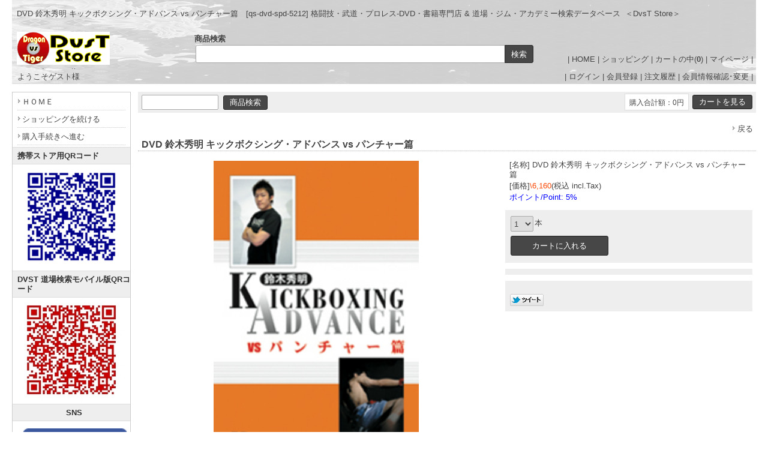

--- FILE ---
content_type: text/html
request_url: https://dragonvstiger.com/dtshop/shop.cgi?id=927
body_size: 11799
content:
<!DOCTYPE html>
<html lang="ja">
<head>
<meta content="text/html; charset=utf-8" http-equiv='Content-Type'>
<title>DVD 鈴木秀明 キックボクシング・アドバンス vs パンチャー篇　[qs-dvd-spd-5212]</title>
<meta name="keywords" content="DVD 鈴木秀明 キックボクシング・アドバンス vs パンチャー篇　[qs-dvd-spd-5212],格闘技,武術,武道,プロレス,DVD,書籍,本">
<meta name="description" content="DVD 鈴木秀明 キックボクシング・アドバンス vs パンチャー篇　[qs-dvd-spd-5212]...総合格闘技、空手、柔道、柔術、合気道、古武道、キックボクシング、グラップリング、レスリングなどのDVDや書籍専門店">
<meta http-equiv="Content-Script-Type" content="text/javascript">
<meta content="text/css" http-equiv='Content-Style-Type'>
<meta property="og:image" content="https://dragonvstiger.com/dtshop/p_image/927p1.jpg">
<link rel="canonical" href="https://dragonvstiger.com/dtshop/shop.cgi?id=927">
<link href='html/css/top_mypage.css' type='text/css' rel='stylesheet'>
<link href='html/css/menu_header.css' type='text/css' rel='stylesheet'>
<link href='html/css/cart_base.css' type='text/css' rel='stylesheet'>
<link href='html/css/goods_customize.css' type='text/css' rel='stylesheet'>
<link href='html/css/class_container.css' type='text/css' rel='stylesheet'>
<link href='html/css/detail_customize.css' type='text/css' rel='stylesheet'>
<link href='html/css/detail_container.css' type='text/css' rel='stylesheet'>
<link href='html/css/top_container2.css' type='text/css' rel='stylesheet'>
<link href='html/css/order_form.css' type='text/css' rel='stylesheet'>
<link rel="stylesheet" type="text/css" href="nivo-slider/themes/default/default.css" media="all">
<link rel="stylesheet" type="text/css" href="nivo-slider/nivo-slider.css" media="all">

<style type='text/css'>

</style>

<link href="./set_class_pl/resize_css.cgi?w=980&m=200" type='text/css' rel='stylesheet'>
<script type="text/javascript" src="lightbox/js/jquery-1.7.2.min.js"></script>
<script type="text/javascript">var jQry =jQuery.noConflict();</script>
<script type="text/javascript" src="./set_class_pl/resize_js.cgi?w=980&r=auto&n=960&x=1400"></script>

</head>
<body bgcolor='#ffffff' marginwidth='0' marginheight="0" leftmargin="0" topmargin="0">

<div id='whole_container'>

<div id='siteHead'>

<div id='pageSlogan'>
<h1>DVD 鈴木秀明 キックボクシング・アドバンス vs パンチャー篇　[qs-dvd-spd-5212] 格闘技・武道・プロレス-DVD・書籍専門店 &amp; 道場・ジム・アカデミー検索データベース</h1>
<p>＜DvsT Store＞</p>
</div>

<div id='headerNav'>
| <a href='./'>HOME</a> | 
<a href='https://dragonvstiger.com/dtshop/shop.cgi?pic_only='>ショッピング</a> | 
<a href='https://dragonvstiger.com/dtshop/shop.cgi?order=&amp;class=&amp;keyword=&amp;superkey=1&amp;FF=&amp;price_sort=&amp;pic_only=&amp;mode=look'>カートの中(<b>0</b>)</a> | 
<a href='https://dragonvstiger.com/dtshop/shop.cgi?mode=mypage&amp;pic_only='>マイページ</a> |
</div>


<div id="topLogo">
<h2><a href="https://dragonvstiger.com"><img src='html/images/logo.gif' alt="格闘技･武道DVD/書籍専門店 DVST STORE DVD 鈴木秀明 キックボクシング・アドバンス vs パンチャー篇　[qs-dvd-spd-5212]" border='0'></a></h2>
<p>- www.dragonvstiger.com -</p>
</div>


  <div class="top_kensaku">
   <b>商品検索</b>
   <form name ="kensakuForm" method='post' action="https://dragonvstiger.com/dtshop/shop.cgi" style='margin: 0;'>
<input type="text" size="50" name="keyword" value="" class='kensaku'>
<input type="submit" value="検索" class='submit'>
<input type="hidden" name="class" value="all">
<input type="hidden" name="FF" value="0">
<input type="hidden" name="superkey" value="1">
<input type="hidden" name="order" value="">
<input type="hidden" name="price_sort" value="">
<input type="hidden" name="pic_only" value="">
</form>

  </div>

</div>

<div id='member_table'>

<table width='100%' border="0" cellpadding="5" cellspacing="0">
<tr><td width='290' align='left'>
<span style="margin:0 0 0 4px">ようこそゲスト様</span>
</td><td width='690' align='right'>
| <a href="https://dragonvstiger.com/dtshop/entry.cgi?mode=log_in0&amp;order=">ログイン</a> | <a href="https://dragonvstiger.com/dtshop/entry.cgi?mode=add0&amp;order=">会員登録</a> | <a href="https://dragonvstiger.com/dtshop/entry.cgi?mode=ask0&amp;order=">注文履歴</a> | <a href="https://dragonvstiger.com/dtshop/entry.cgi?mode=point0&amp;order=">会員情報確認･変更</a> |
</td></tr>
</table>

</div>

<div id='container'>

<!-- コンテンツ開始 -->
<div id="content">
<table border='0' cellpadding='0' cellspacing='0' width='100%'>
<tr><td align='center'>

<table border='0' cellpadding='0' cellspacing='0' width="770"  bgcolor="#ffffff" class='kensaku_table'><tr>
<td align="left">
<form method='post' action="https://dragonvstiger.com/dtshop/shop.cgi"  style='margin: 0px;'>
<input type="text" size='20' name="keyword" value="" class='kensaku'>
<input TYPE="submit" value="商品検索" class='submit'>
<input type="hidden" name="class" value="all">
<input type="hidden" name="FF" value="0">
<input type="hidden" name="superkey" value="1">
<input type="hidden" name="order" value="">
<input type="hidden" name='price_sort' value="">
<input type="hidden" name="pic_only" value="">
</form>
</td>
<td align="right">
<form method="post" action="https://dragonvstiger.com/dtshop/shop.cgi" style='margin: 0px;'>
<input type="hidden" name="order" value="">
<input type="hidden" name="class" value="">
<input type="hidden" name="keyword" value="">
<input type="hidden" name="superkey" value="">
<input type="hidden" name='price_sort' value="">
<input type="hidden" name="pic_only" value="">
<input type="hidden" name='back' value="">
<input type="hidden" name="mode" value="look">

<table cellspacing='0' cellpadding='0' border='0'><tr><td bgcolor="#3f4073" class='total'><font class='total_text'>購入合計額：0円</font></td><td width='4'></td><td><input type='submit' value="カートを見る" class='submit'></form></td></tr>
</table>
</td></tr>
</table><br>

<div style="width:770;margin-bottom:1px;"><a href="https://dragonvstiger.com/dtshop/shop.cgi?order=&amp;class=&amp;keyword=&amp;FF=&amp;price_sort=&amp;pic_only=" style='float:right;display:block;padding:0 5px 2px 20px;'><span class='link_button'>戻る</span></a></div>
<style type='text/css'>
.TimeSale{
	display:inline-block;background-color:#cc0c39;color:#fff;
	border:0px solid #ccc;padding:3px 5px 2px;margin:1px 10px 1px 0px;
	border-radius:3px;
}
.SaleTime{}
.price_label{
	display:inline-block;min-width:75px;background-color:#eee;
	color:#000;border:1px solid #e4e4e4;padding:4px 0px 1px 10px;
	margin:1px 10px 1px -7px;border-radius:3px;
}
.ThumbBox{display:block;width:60px;margin-bottom:4px;text-align:center;
	border:1px solid #eeeeee;background-color:#ffffff;}
.ThumbHeightMax{max-width:60px;max-height:60px;}
</style>
<table width="770" border='0' cellpadding='3' cellspacing='0' id='detail_midasi_color'><tr><td><h2 id='detail_midasi_fontcolor'><strong>DVD 鈴木秀明 キックボクシング・アドバンス vs パンチャー篇　</strong></h2></td></tr></table>
<div id='detail_customize'>

<table id='detailLeft'>
<tr><td height='270' align='center'>
<img src='./convert.cgi?src=./p_image/927p1.jpg&amp;w=500&amp;h=&amp;type=' border='0' style="vertical-align:middle;" alt='DVD 鈴木秀明 キックボクシング・アドバンス vs パンチャー篇　[qs-dvd-spd-5212]' name='current_picture' id='current_picture'>
</td></tr>
<tr><td align='center'>
<link href="lightbox/css/lightbox.css" rel="stylesheet">
<script src="lightbox/js/jquery-1.7.2.min.js"></script>
<script src="lightbox/js/lightbox.js"></script>
<script type="text/javascript">
function changeImage(xxx){document.current_picture.src=xxx;}
function Lightbox2(){
  var i, j;
  for (i = 0; i < 10; i++) {
	j ='thumb' + i;
	var thumb_pic =document.getElementById(j);
	if(document.current_picture.src == thumb_pic.href){
		if(thumb_pic.click){
			thumb_pic.click();
		}else{
			var myEvt = document.createEvent('MouseEvents');
			myEvt.initEvent('click',true,true);
			thumb_pic.dispatchEvent(myEvt);
		}
		break;
	}
  }
  return false;
}
</script>
<table width="80" cellpadding="0" cellspacing="0">
<tr><td><a href='./convert.cgi?src=./p_image/927p1.jpg&amp;w=500&amp;h=&amp;type=' id="thumb0" class='ThumbBox' onmouseover="changeImage('./convert.cgi?src=./p_image/927p1.jpg&amp;w=500&amp;h=&amp;type=')" rel='lightbox[picture]'><img src="./convert.cgi?src=./p_image/927p1.jpg&amp;w=60&amp;h=&amp;type=" class='ThumbHeightMax'></a></td></tr>
<tr><td></td></tr>
<tr><td></td></tr>
<tr><td></td></tr>
<tr><td></td></tr>
</table>
<div id='preloader' style='position:absolute;left:-9999px;top:-9999px;'>
<img src="./convert.cgi?src=./p_image/927p1.jpg&amp;w=500&amp;h=&amp;type=" width='10' height='1'>
</div>

</td></tr></table>

<div id='detailRight'>

<div class='detailBox'>
<ul>
<li>[名称] <strong>DVD 鈴木秀明 キックボクシング・アドバンス vs パンチャー篇　</strong></li>
<li>[価格]<font color='#ff4500'>\6,160</font>(税込 incl.Tax)</li>
<li><font color='#0000ff'>ポイント/Point: 5%</font></li>
</ul>
</div>

<div class='detailBoxgray'>
<form>
<ul>
<li></li>
<li></li>
<li><select name='amount'><option value="1">1</option><option value="2">2</option><option value="3">3</option><option value="4">4</option><option value="5">5</option><option value="6">6</option><option value="7">7</option><option value="8">8</option><option value="9">9</option><option value="10">10</option><option value="11">11</option><option value="12">12</option></select>本</li>
<li>	<input type='submit' style='height:33px;padding:8px 35px;' value='カートに入れる' class='submit'>
	<input type='hidden' name='g_no' value="927">
	<input type="hidden" name="class" value="">
	<input type="hidden" name="FF" value="">
	<input type="hidden" name="order" value="">
	<input type="hidden" name="keyword" value="">
	<input type="hidden" name='price_sort' value="">
	<input type="hidden" name='back' value="">
	<input type="hidden" name='pic_only' value="">
	<input type='hidden' name='mode' value='look'>
</li>

</ul>
</form>
</div>


<div class='detailBoxgray'>

</div>

<div class='detailBoxgray'>
<div style='margin-left:-5px;'>
<span style='margin-top:1px;display:block;'><div id="fb-root"></div>
<script>(function(d, s, id) {
  var js, fjs = d.getElementsByTagName(s)[0];
  if (d.getElementById(id)) return;
  js = d.createElement(s); js.id = id;
  js.src = "//connect.facebook.net/ja_JP/sdk.js#xfbml=1&version=v2.0";
  fjs.parentNode.insertBefore(js, fjs);
}(document, 'script', 'facebook-jssdk'));</script>
<fb:like href="https://dragonvstiger.com/dtshop/shop.cgi?id=927" layout="button_count" action="like" show_faces="true" share="true"></fb:like>
</span>
<a href="https://twitter.com/share?url=https%3A%2F%2Fdragonvstiger%2Ecom%2Fdtshop%2Fshop%2Ecgi%3Fid%3D927" rel="nofollow" target='_blank'><img src='./p_image/twitter.png' border='0' alt='' style="max-width:56px;width:56px;margin:0 6px 0 6px;vertical-align:baseline;border:none;"></a>
<a href="https://b.hatena.ne.jp/entry/https://dragonvstiger.com/dtshop/shop.cgi?id=927" class="hatena-bookmark-button" data-hatena-bookmark-layout="standard" title=""><img src="https://b.st-hatena.com/images/entry-button/button-only.gif" alt="" width="20" height="20" style="border:none;"></a><script type="text/javascript" src="https://b.st-hatena.com/js/bookmark_button.js" charset="utf-8" async="async"></script>

</div>

</div>

</div>

<div id='detailSetumei'>
出演：鈴木秀明（すずきひであき）
1976年1月1日、愛知県生まれ。元全日本キックボクシング連盟フェザー級王者、元ニュージャパンキックボクシング連盟フェザー級王者。幾多の現役ムエタイランカーと激闘を繰り広げ、「打倒ムエタイ」の急先鋒として、日本キック界を牽引した。特にタイの国民的英雄・アタチャイとの2度に渡る死闘は、歴史的名勝負として知られている。99年にはタイ国王生誕記念復興にてIWM　Jr.ライト級王座を獲得。「最強ムエタイキラー」として名を馳せた。00年、現役引退。現在は東京・押上のジム「Struggle」で後進の指導にあたっている。通算成績27戦18勝（9KO）6勝3分。
後藤亮
小山佑介
原岡武志

収録内容：
Introduction　間合い・フットワーク
Case1　自分から仕掛けていく場合
ジャブで誘って左ハイを合わせる
パンチに腕を絡ませてヒザ蹴り
相手のヒザ上にストッピング
突進を止めるための前蹴り
相手の側面に回ってのローキック
二発目で効かせるローキック
ローキックから飛び込んでのパンチ
ストレートを引きながらのハイキック
ストレートからアウトステップしてミドルキック
ヒザを上げて近づきプレッシャーをかける
Case2　攻撃を待ったあと反撃する場合
相手の動きに合わせたミドルキック
パンチを出す瞬間を狙って前足を払う
右フックに合わせて右ストレート
ヘッドスリップからのヒザ蹴り
相手の腕をロックして組みヒザ
ストレートを捌いてミドルキック
ジャブに合わせてローキック
ジャブに合わせてストレート→ミドルキック
パンチをブロックしながらヒザ蹴り
パンチのブロッキングからバックブロー
</div>

<div id='detailSetumei'>

</div>

</div>
<script src="shop_pl/prototype.js" type="text/javascript"></script>
<script type="text/javascript">
function myfunc(gno) {
	var url = 'favorite.cgi';
	var a = new Ajax.Request(
	url,
	{
		"method": "get",
		"parameters": "favorite="+ gno +"&id="+ "&t=1768674475",
		onSuccess: function(request) {
			// alert('読み込み成功しました');
		},
		onComplete: function(request) {
			// alert('読み込みが完了しました');
			// var falg = request.responseText;
			document.getElementById('favorite'+gno).innerHTML = "追加済み(<a href='https://dragonvstiger.com/dtshop/shopssl.cgi?mode=mypage'>ほしい物リスト</a>)";
		},
		onFailure: function(request) {
			alert('読み込みに失敗しました');
		},
		onException: function (request) {
			alert('読み込み中にエラーが発生しました');
		}
	}
	);
	return false;
}
</script>
<div style="width:770;"><a href="https://dragonvstiger.com/dtshop/shop.cgi?order=&amp;class=&amp;keyword=&amp;FF=&amp;price_sort=&amp;pic_only=" style='float:right;display:block;padding:3px 5px 0 20px;'><span class='link_button'>戻る</span></a></div>
<br><br>
<table cellspacing='0' cellpadding='0' align='center' border='0'>
<tr><td>
<div class='goods8_top' style="padding:4px 10px 4px;color:#444444;">☆ お勧め商品-お客様にはこちらの商品もどうぞ！ ☆</div>
</td></tr>

<tr><td>
<table cellspacing='1' cellpadding='5' width="770" border='0' class='goods_tb_border' style='border:0;margin-top:10px;'>
<tr bgcolor='#ffffff'>
<td valign="middle" align='center' width="192.5" style='border:0;'>
	<table  cellspacing="0" style='border:0;margin:0;padding:0;'>
	<tr><td align='left' style='border:0;' width="162">
	<a href="https://dragonvstiger.com/dtshop/shop.cgi?order=&amp;class=&amp;keyword=&amp;FF=&amp;price_sort=&amp;pic_only=&amp;mode=p_wide&amp;id=917&amp;superkey=1&amp;back="><img alt="DVD チャモアペットのスーパーテクニック" src="./m_image/917.gif" border='0' style='margin-bottom:5px;' width="162"></a><br>
	<a href="https://dragonvstiger.com/dtshop/shop.cgi?order=&amp;class=&amp;keyword=&amp;FF=&amp;price_sort=&amp;pic_only=&amp;mode=p_wide&amp;id=917&amp;superkey=1&amp;back="><font class='goods8'>DVD チャモアペットのスーパーテクニック</font></a>
	<br><font class='goods8_price'>6,160円</font>(税込 Incl.Tax)
	</td></tr></table>
</td>

<td valign="middle" align='center' width="192.5" style='border:0;'>
	<table  cellspacing="0" style='border:0;margin:0;padding:0;'>
	<tr><td align='left' style='border:0;' width="162">
	<a href="https://dragonvstiger.com/dtshop/shop.cgi?order=&amp;class=&amp;keyword=&amp;FF=&amp;price_sort=&amp;pic_only=&amp;mode=p_wide&amp;id=916&amp;superkey=1&amp;back="><img alt="DVD キックボクシング完全教則DVD-BOX" src="./m_image/916.gif" border='0' style='margin-bottom:5px;' width="162"></a><br>
	<a href="https://dragonvstiger.com/dtshop/shop.cgi?order=&amp;class=&amp;keyword=&amp;FF=&amp;price_sort=&amp;pic_only=&amp;mode=p_wide&amp;id=916&amp;superkey=1&amp;back="><font class='goods8'>DVD キックボクシング完全教則DVD-BOX</font></a>
	<br><font class='goods8_price'>16,500円</font>(税込 Incl.Tax)
	</td></tr></table>
</td>

<td valign="middle" align='center' width="192.5" style='border:0;'>
	<table  cellspacing="0" style='border:0;margin:0;padding:0;'>
	<tr><td align='left' style='border:0;' width="162">
	<a href="https://dragonvstiger.com/dtshop/shop.cgi?order=&amp;class=&amp;keyword=&amp;FF=&amp;price_sort=&amp;pic_only=&amp;mode=p_wide&amp;id=1134&amp;superkey=1&amp;back="><img alt="DVD 内田康弘 キックボクシングパーフェクトテクニック 勝つ為の方程式 タイプ別攻略法vol.2 " src="./m_image/1134.jpg" border='0' style='margin-bottom:5px;' width="162"></a><br>
	<a href="https://dragonvstiger.com/dtshop/shop.cgi?order=&amp;class=&amp;keyword=&amp;FF=&amp;price_sort=&amp;pic_only=&amp;mode=p_wide&amp;id=1134&amp;superkey=1&amp;back="><font class='goods8'>DVD 内田康弘 キックボクシングパーフェクトテクニック 勝つ為の方程式 タイプ別攻略法vol.2 </font></a>
	<br><font class='goods8_price'>6,160円</font>(税込 Incl.Tax)
	</td></tr></table>
</td>

<td valign="middle" align='center' width="192.5" style='border:0;'>
	<table  cellspacing="0" style='border:0;margin:0;padding:0;'>
	<tr><td align='left' style='border:0;' width="162">
	<a href="https://dragonvstiger.com/dtshop/shop.cgi?order=&amp;class=&amp;keyword=&amp;FF=&amp;price_sort=&amp;pic_only=&amp;mode=p_wide&amp;id=928&amp;superkey=1&amp;back="><img alt="DVD 鈴木秀明 キックボクシング・アドバンス2 vs オールラウンダー篇" src="./m_image/928.gif" border='0' style='margin-bottom:5px;' width="162"></a><br>
	<a href="https://dragonvstiger.com/dtshop/shop.cgi?order=&amp;class=&amp;keyword=&amp;FF=&amp;price_sort=&amp;pic_only=&amp;mode=p_wide&amp;id=928&amp;superkey=1&amp;back="><font class='goods8'>DVD 鈴木秀明 キックボクシング・アドバンス2 vs オールラウンダー篇</font></a>
	<br><font class='goods8_price'>6,160円</font>(税込 Incl.Tax)
	</td></tr></table>
</td>

</tr>
<tr bgcolor='#ffffff'>
<td valign="middle" align='center' width="192.5" style='border:0;'>
	<table  cellspacing="0" style='border:0;margin:0;padding:0;'>
	<tr><td align='left' style='border:0;' width="162">
	<a href="https://dragonvstiger.com/dtshop/shop.cgi?order=&amp;class=&amp;keyword=&amp;FF=&amp;price_sort=&amp;pic_only=&amp;mode=p_wide&amp;id=919&amp;superkey=1&amp;back="><img alt="DVD キックボクシング完全教則 入門篇 " src="./m_image/919.gif" border='0' style='margin-bottom:5px;' width="162"></a><br>
	<a href="https://dragonvstiger.com/dtshop/shop.cgi?order=&amp;class=&amp;keyword=&amp;FF=&amp;price_sort=&amp;pic_only=&amp;mode=p_wide&amp;id=919&amp;superkey=1&amp;back="><font class='goods8'>DVD キックボクシング完全教則 入門篇 </font></a>
	<br><font class='goods8_price'>6,160円</font>(税込 Incl.Tax)
	</td></tr></table>
</td>

<td valign="middle" align='center' width="192.5" style='border:0;'>
	<table  cellspacing="0" style='border:0;margin:0;padding:0;'>
	<tr><td align='left' style='border:0;' width="162">
	<a href="https://dragonvstiger.com/dtshop/shop.cgi?order=&amp;class=&amp;keyword=&amp;FF=&amp;price_sort=&amp;pic_only=&amp;mode=p_wide&amp;id=929&amp;superkey=1&amp;back="><img alt="DVD 鈴木秀明 キックボクシング・アドバンス3 vs ムエタイ篇" src="./m_image/929.gif" border='0' style='margin-bottom:5px;' width="162"></a><br>
	<a href="https://dragonvstiger.com/dtshop/shop.cgi?order=&amp;class=&amp;keyword=&amp;FF=&amp;price_sort=&amp;pic_only=&amp;mode=p_wide&amp;id=929&amp;superkey=1&amp;back="><font class='goods8'>DVD 鈴木秀明 キックボクシング・アドバンス3 vs ムエタイ篇</font></a>
	<br><font class='goods8_price'>6,160円</font>(税込 Incl.Tax)
	</td></tr></table>
</td>

<td valign="middle" align='center' width="192.5" style='border:0;'>
	<table  cellspacing="0" style='border:0;margin:0;padding:0;'>
	<tr><td align='left' style='border:0;' width="162">
	<a href="https://dragonvstiger.com/dtshop/shop.cgi?order=&amp;class=&amp;keyword=&amp;FF=&amp;price_sort=&amp;pic_only=&amp;mode=p_wide&amp;id=947&amp;superkey=1&amp;back="><img alt="DVD 小林聡 全日本キック実戦テクニック徹底解明vol.2" src="./m_image/947.gif" border='0' style='margin-bottom:5px;' width="162"></a><br>
	<a href="https://dragonvstiger.com/dtshop/shop.cgi?order=&amp;class=&amp;keyword=&amp;FF=&amp;price_sort=&amp;pic_only=&amp;mode=p_wide&amp;id=947&amp;superkey=1&amp;back="><font class='goods8'>DVD 小林聡 全日本キック実戦テクニック徹底解明vol.2</font></a>
	<br><font class='goods8_price'>6,160円</font>(税込 Incl.Tax)
	</td></tr></table>
</td>

<td valign="middle" align='center' width="192.5" style='border:0;'>
	<table  cellspacing="0" style='border:0;margin:0;padding:0;'>
	<tr><td align='left' style='border:0;' width="162">
	<a href="https://dragonvstiger.com/dtshop/shop.cgi?order=&amp;class=&amp;keyword=&amp;FF=&amp;price_sort=&amp;pic_only=&amp;mode=p_wide&amp;id=918&amp;superkey=1&amp;back="><img alt="DVD チャモアペットのスーパーテクニック 実戦篇" src="./m_image/918.gif" border='0' style='margin-bottom:5px;' width="162"></a><br>
	<a href="https://dragonvstiger.com/dtshop/shop.cgi?order=&amp;class=&amp;keyword=&amp;FF=&amp;price_sort=&amp;pic_only=&amp;mode=p_wide&amp;id=918&amp;superkey=1&amp;back="><font class='goods8'>DVD チャモアペットのスーパーテクニック 実戦篇</font></a>
	<br><font class='goods8_price'>6,160円</font>(税込 Incl.Tax)
	</td></tr></table>
</td>

</tr>

</table>
</td>
</tr>
</table>
<br>
</td></tr></table>

</div>
<!--コンテンツ終了 -->

<!--メニュー開始 -->
<div id="menu">

  <div class="menuLinks">
    <ul><li><a href="https://dragonvstiger.com">ＨＯＭＥ</a></li><li><a href="https://dragonvstiger.com/dtshop/shop.cgi?class=&amp;keyword=&amp;FF=&amp;order=&amp;pic_only=">ショッピングを続ける</a></li><li><a href="https://dragonvstiger.com/dtshop/shop.cgi?class=&amp;keyword=&amp;superkey=1&amp;FF=&amp;order=&amp;mode=look&amp;pic_only=">購入手続きへ進む</a></li></ul>
  </div>
  <div class="menuLinks">
   <h2>携帯ストア用QRコード</h2>
   <center><img src='./m_image/qrcode-dvststore-mobile-nb-98x98.gif' width='80'></center>
  </div>
  <div class="menuLinks">
   <h2>DVST 道場検索モバイル版QRコード</h2>
    <center> <img src="https://dragonvstiger.com/images/dvst-qrcode-databasek.jpg" width=80></center>
  </div>

   <center>
  <div class="menuLinks">
   <h2>SNS</h2>
  </div>
  <div class="imageLinks">

<a href="https://www.facebook.com/ryukogroup" target="_blank"><img src="./m_image/sns-icon-facebook-140x140.png" width="25" alt="F" border="2"></a>
<a href="https://instagram.com/ryukomma" target="_blank"><img src="./m_image/sns-icon-instagram-140x140.png" width="25" alt="I" border="2"></a>
<a href="https://twitter.com/ryukomma" target="_blank"><img src="./m_image/sns-icon-twitter-140x140.png" width="25" alt="T" border="2"></a>
<a href="https://line.me/R/ti/p/%40owq3520w" target="_blank"><img src="./m_image/sns-icon-line-140x140.png" width="25" alt="L" border="2"></a>
<br>
<a href="https://www.youtube.com/channel/UCoYOBpfTbnIwt3sOLugSqxw" target="_blank"><img src="./m_image/sns-icon-youtube-140x140.png" width="25" alt="Y" border="2"></a>
<a href="https://mixi.jp/show_friend.pl?id=38513299" target="_blank"><img src="./m_image/sns-icon-mixi-140x140.png" width="25" alt="M" border="2"></a>
<a href="https://www.ryukomma.com/hasune/?feed=rss2" target="_blank"><img src="./m_image/sns-icon-feed-140x140.png" width="25" alt="B" border="2"></a><br>

  </div>


  <div class="menuLinks">
   <h2>ブログ Blog</h2><br>
    <center><a href='https://ryukomma.com/hasune/' target='_blank'>DvsT Official</a></center>
  </div>
</center>

  <div class="menu_kensaku">
   <b>会員ログイン</b>
     <form name ="loginForm" method="post" action="https://dragonvstiger.com/dtshop/entry.cgi" enctype="multipart/form-data">
<input  style='ime-mode:disabled;' type="text" name="MayI" value="" class='kensaku'> ＩＤ<br>
<input  style='ime-mode:disabled;' type="password" name="HelpYou" value="" class='kensaku'> PASS<br>
<input type="hidden" name="mode" value="log_in1">
<input type="hidden" name="order" value="">
<input type="submit" value="ログイン" class='submit'>
</form>

  </div>
  <div class="menuLinks">
   <h2>商品カテゴリー</h2>
   <ul><li><a href="https://dragonvstiger.com/dtshop/shop.cgi?class=all&amp;keyword=&amp;superkey=1&amp;FF=0&amp;order=&amp;pic_only=">全商品　ALL PRODUCTS</a></li><li><a href="https://dragonvstiger.com/dtshop/shop.cgi?class=all&amp;keyword=DVD&amp;superkey=1&amp;FF=0&amp;order=&amp;pic_only=">DVD</a></li><li><a href="https://dragonvstiger.com/dtshop/shop.cgi?class=all&amp;keyword=Book%2FMagazine&amp;superkey=1&amp;FF=0&amp;order=&amp;pic_only=">Book/Magazine</a></li><li><a href="https://dragonvstiger.com/dtshop/shop.cgi?class=all&amp;keyword=%E6%95%99%E5%89%87%E7%B3%BB%20Instruction&amp;superkey=1&amp;FF=0&amp;order=&amp;pic_only=">教則系 Instruction</a></li><li><a href="https://dragonvstiger.com/dtshop/shop.cgi?class=all&amp;keyword=%E8%A9%A6%E5%90%88%E7%B3%BB%20Competition&amp;superkey=1&amp;FF=0&amp;order=&amp;pic_only=">試合系 Competition</a></li><li><a href="https://dragonvstiger.com/dtshop/shop.cgi?class=all&amp;keyword=%E7%B7%8F%E5%90%88%E6%A0%BC%E9%97%98%E6%8A%80%E3%80%80MMA&amp;superkey=1&amp;FF=0&amp;order=&amp;pic_only=">総合格闘技　MMA</a></li><li><a href="https://dragonvstiger.com/dtshop/shop.cgi?class=all&amp;keyword=%E7%A9%BA%E6%89%8B%20Karate&amp;superkey=1&amp;FF=0&amp;order=&amp;pic_only=">空手 Karate</a></li><li><a href="https://dragonvstiger.com/dtshop/shop.cgi?class=all&amp;keyword=%E6%9F%94%E9%81%93%20Judo&amp;superkey=1&amp;FF=0&amp;order=&amp;pic_only=">柔道 Judo</a></li><li><a href="https://dragonvstiger.com/dtshop/shop.cgi?class=all&amp;keyword=%E5%90%88%E6%B0%97%E9%81%93%20Aikido&amp;superkey=1&amp;FF=0&amp;order=&amp;pic_only=">合気道 Aikido</a></li><li><a href="https://dragonvstiger.com/dtshop/shop.cgi?class=all&amp;keyword=%E6%9F%94%E8%A1%93%20Jiu%2Djitsu&amp;superkey=1&amp;FF=0&amp;order=&amp;pic_only=">柔術 Jiu-jitsu</a></li><li><a href="https://dragonvstiger.com/dtshop/shop.cgi?class=all&amp;keyword=%E5%B0%91%E6%9E%97%E5%AF%BA%E6%8B%B3%E6%B3%95%20Shoringi%20Kempo&amp;superkey=1&amp;FF=0&amp;order=&amp;pic_only=">少林寺拳法 Shoringi Kempo</a></li><li><a href="https://dragonvstiger.com/dtshop/shop.cgi?class=all&amp;keyword=%E6%97%A5%E6%9C%AC%E6%8B%B3%E6%B3%95%20Nippon%20Kempo&amp;superkey=1&amp;FF=0&amp;order=&amp;pic_only=">日本拳法 Nippon Kempo</a></li><li><a href="https://dragonvstiger.com/dtshop/shop.cgi?class=all&amp;keyword=%E5%BF%8D%E8%A1%93%20Ninjitsu&amp;superkey=1&amp;FF=0&amp;order=&amp;pic_only=">忍術 Ninjitsu</a></li><li><a href="https://dragonvstiger.com/dtshop/shop.cgi?class=all&amp;keyword=%E5%89%A3%E9%81%93%2F%E5%B1%85%E5%90%88%20Kendo%2FIai&amp;superkey=1&amp;FF=0&amp;order=&amp;pic_only=">剣道/居合 Kendo/Iai</a></li><li><a href="https://dragonvstiger.com/dtshop/shop.cgi?class=all&amp;keyword=%E5%8F%A4%E6%AD%A6%E9%81%93%20Budo&amp;superkey=1&amp;FF=0&amp;order=&amp;pic_only=">古武道 Budo</a></li><li><a href="https://dragonvstiger.com/dtshop/shop.cgi?class=all&amp;keyword=%E8%AD%B7%E8%BA%AB%E8%A1%93%20Self%2Ddefence&amp;superkey=1&amp;FF=0&amp;order=&amp;pic_only=">護身術 Self-defence</a></li><li><a href="https://dragonvstiger.com/dtshop/shop.cgi?class=all&amp;keyword=%E4%B8%AD%E5%9B%BD%E6%8B%B3%E6%B3%95%E3%83%BB%E3%82%AB%E3%83%B3%E3%83%95%E3%83%BC%20Chinese%20Kung%2Dfu&amp;superkey=1&amp;FF=0&amp;order=&amp;pic_only=">中国拳法・カンフー Chinese Kung-fu</a></li><li><a href="https://dragonvstiger.com/dtshop/shop.cgi?class=all&amp;keyword=%E3%83%86%E3%82%B3%E3%83%B3%E3%83%89%E3%83%BC%20Taekwondo&amp;superkey=1&amp;FF=0&amp;order=&amp;pic_only=">テコンドー Taekwondo</a></li><li><a href="https://dragonvstiger.com/dtshop/shop.cgi?class=all&amp;keyword=%E3%83%9C%E3%82%AF%E3%82%B7%E3%83%B3%E3%82%B0%20Boxing&amp;superkey=1&amp;FF=0&amp;order=&amp;pic_only=">ボクシング Boxing</a></li><li><a href="https://dragonvstiger.com/dtshop/shop.cgi?class=all&amp;keyword=%E3%82%AD%E3%83%83%E3%82%AF%2F%E3%83%A0%E3%82%A8%E3%82%BF%E3%82%A4%20Kick%2FMuay%20Thai&amp;superkey=1&amp;FF=0&amp;order=&amp;pic_only=">キック/ムエタイ Kick/Muay Thai</a></li><li><a href="https://dragonvstiger.com/dtshop/shop.cgi?class=all&amp;keyword=%E3%82%B7%E3%83%A5%E3%83%BC%E3%83%88%E3%83%9C%E3%82%AF%E3%82%B7%E3%83%B3%E3%82%B0%20Shoot%20Boxing&amp;superkey=1&amp;FF=0&amp;order=&amp;pic_only=">シュートボクシング Shoot Boxing</a></li><li><a href="https://dragonvstiger.com/dtshop/shop.cgi?class=all&amp;keyword=%E4%BF%AE%E6%96%97%20Shooto&amp;superkey=1&amp;FF=0&amp;order=&amp;pic_only=">修斗 Shooto</a></li><li><a href="https://dragonvstiger.com/dtshop/shop.cgi?class=all&amp;keyword=%E3%83%AC%E3%82%B9%E3%83%AA%E3%83%B3%E3%82%B0%20Wrestling&amp;superkey=1&amp;FF=0&amp;order=&amp;pic_only=">レスリング Wrestling</a></li><li><a href="https://dragonvstiger.com/dtshop/shop.cgi?class=all&amp;keyword=%E3%82%B0%E3%83%A9%E3%83%83%E3%83%97%E3%83%AA%E3%83%B3%E3%82%B0%20Grappling&amp;superkey=1&amp;FF=0&amp;order=&amp;pic_only=">グラップリング Grappling</a></li><li><a href="https://dragonvstiger.com/dtshop/shop.cgi?class=all&amp;keyword=%E3%82%B5%E3%83%B3%E3%83%9C%20Sambo&amp;superkey=1&amp;FF=0&amp;order=&amp;pic_only=">サンボ Sambo</a></li><li><a href="https://dragonvstiger.com/dtshop/shop.cgi?class=all&amp;keyword=%E6%A0%BC%E9%97%98%E6%8A%80%E3%81%9D%E3%81%AE%E4%BB%96%20Martial%20Arts%20Others&amp;superkey=1&amp;FF=0&amp;order=&amp;pic_only=">格闘技その他 Martial Arts Others</a></li><li><a href="https://dragonvstiger.com/dtshop/shop.cgi?class=all&amp;keyword=%E3%83%88%E3%83%AC%E3%83%BC%E3%83%8B%E3%83%B3%E3%82%B0%20Training&amp;superkey=1&amp;FF=0&amp;order=&amp;pic_only=">トレーニング Training</a></li><li><a href="https://dragonvstiger.com/dtshop/shop.cgi?class=all&amp;keyword=U%E7%B3%BB%20U%2Dstyle&amp;superkey=1&amp;FF=0&amp;order=&amp;pic_only=">U系 U-style</a></li><li><a href="https://dragonvstiger.com/dtshop/shop.cgi?class=all&amp;keyword=%E3%83%97%E3%83%AD%E3%83%AC%E3%82%B9%20Pro%2Dwrestling&amp;superkey=1&amp;FF=0&amp;order=&amp;pic_only=">プロレス Pro-wrestling</a></li><li><a href="https://dragonvstiger.com/dtshop/shop.cgi?class=all&amp;keyword=%E5%A5%B3%E5%AD%90%E6%A0%BC%E9%97%98%E6%8A%80%20Womens%20Martial%20Arts&amp;superkey=1&amp;FF=0&amp;order=&amp;pic_only=">女子格闘技 Womens Martial Arts</a></li><li><a href="https://dragonvstiger.com/dtshop/shop.cgi?class=all&amp;keyword=%E5%A5%B3%E5%AD%90%E3%83%97%E3%83%AD%E3%83%AC%E3%82%B9%20Womens%20Pro%2Dwrestling&amp;superkey=1&amp;FF=0&amp;order=&amp;pic_only=">女子プロレス Womens Pro-wrestling</a></li><li><a href="https://dragonvstiger.com/dtshop/shop.cgi?class=all&amp;keyword=%E5%9B%BD%E5%86%85DVD%20Japanese%20DVDs&amp;superkey=1&amp;FF=0&amp;order=&amp;pic_only=">国内DVD Japanese DVDs</a></li><li><a href="https://dragonvstiger.com/dtshop/shop.cgi?class=all&amp;keyword=%E6%B5%B7%E5%A4%96DVD%20Foreign%20DVDs&amp;superkey=1&amp;FF=0&amp;order=&amp;pic_only=">海外DVD Foreign DVDs</a></li><li><a href="https://dragonvstiger.com/dtshop/shop.cgi?class=all&amp;keyword=%E5%9B%BD%E5%86%85%E6%9B%B8%E7%B1%8D%20Japanese%20Books%26amp%3BMagazines&amp;superkey=1&amp;FF=0&amp;order=&amp;pic_only=">国内書籍 Japanese Books&amp;Magazines</a></li><li><a href="https://dragonvstiger.com/dtshop/shop.cgi?class=all&amp;keyword=%E6%B5%B7%E5%A4%96%E6%9B%B8%E7%B1%8D%20Foreign%20Books%26amp%3BMagazines&amp;superkey=1&amp;FF=0&amp;order=&amp;pic_only=">海外書籍 Foreign Books&amp;Magazines</a></li><li><a href="https://dragonvstiger.com/dtshop/shop.cgi?class=all&amp;keyword=%E3%81%9D%E3%81%AE%E4%BB%96%20Others&amp;superkey=1&amp;FF=0&amp;order=&amp;pic_only=">その他 Others</a></li></ul> 
  </div>
  <div class="menuLinks"></div>
  <div class="menuLinks">
   <h2>ジャンル・グループ別</h2>
    <ul id='HoverMenu'><li><a href="https://dragonvstiger.com/dtshop/shop.cgi?class=0&amp;keyword=&amp;superkey=1&amp;FF=0&amp;order=&amp;pic_only=">総合格闘技　MMA</a></li><li class='HoverLi'><div class='HoverWidth2'><h4>総合格闘技　MMA</h4><ul><li style='background-image:none;'><a href="https://dragonvstiger.com/dtshop/shop.cgi?class=0%2F0&amp;keyword=&amp;superkey=1&amp;FF=0&amp;order=&amp;pic_only=" style='background-image:none;'><span class='menubar'></span>DVD 教則系 Instruction</a></li><li style='background-image:none;'><a href="https://dragonvstiger.com/dtshop/shop.cgi?class=0%2F1&amp;keyword=&amp;superkey=1&amp;FF=0&amp;order=&amp;pic_only=" style='background-image:none;'><span class='menubar'></span>DVD 試合系 Competition</a></li><li style='background-image:none;'><a href="https://dragonvstiger.com/dtshop/shop.cgi?class=0%2F2&amp;keyword=&amp;superkey=1&amp;FF=0&amp;order=&amp;pic_only=" style='background-image:none;'><span class='menubar'></span>DVD 教則＋試合 Inst+Comp</a></li><li style='background-image:none;'><a href="https://dragonvstiger.com/dtshop/shop.cgi?class=0%2F3&amp;keyword=&amp;superkey=1&amp;FF=0&amp;order=&amp;pic_only=" style='background-image:none;'><span class='menubar'></span>DVD その他 Others</a></li></ul><ul><li style='background-image:none;'><a href="https://dragonvstiger.com/dtshop/shop.cgi?class=0%2F4&amp;keyword=&amp;superkey=1&amp;FF=0&amp;order=&amp;pic_only=" style='background-image:none;'><span class='menubar'></span>書籍DVD Book Magazine＋DVD</a></li><li style='background-image:none;'><a href="https://dragonvstiger.com/dtshop/shop.cgi?class=0%2F5&amp;keyword=&amp;superkey=1&amp;FF=0&amp;order=&amp;pic_only=" style='background-image:none;'><span class='menubar'></span>書籍 Book Magazine</a></li></ul></div></li><li><a href="https://dragonvstiger.com/dtshop/shop.cgi?class=1&amp;keyword=&amp;superkey=1&amp;FF=0&amp;order=&amp;pic_only=">空手フルコンタクト系 Karate Knockdown style</a></li><li class='HoverLi'><div class='HoverWidth1'><h4>空手フルコンタクト系 Karate Knockdown style</h4><ul><li style='background-image:none;'><a href="https://dragonvstiger.com/dtshop/shop.cgi?class=1%2F0&amp;keyword=&amp;superkey=1&amp;FF=0&amp;order=&amp;pic_only=" style='background-image:none;'><span class='menubar'></span>DVD 教則系 Instruction</a></li><li style='background-image:none;'><a href="https://dragonvstiger.com/dtshop/shop.cgi?class=1%2F1&amp;keyword=&amp;superkey=1&amp;FF=0&amp;order=&amp;pic_only=" style='background-image:none;'><span class='menubar'></span>DVD 試合系 Competition</a></li><li style='background-image:none;'><a href="https://dragonvstiger.com/dtshop/shop.cgi?class=1%2F2&amp;keyword=&amp;superkey=1&amp;FF=0&amp;order=&amp;pic_only=" style='background-image:none;'><span class='menubar'></span>DVD 教則＋試合 Inst+Comp</a></li><li style='background-image:none;'><a href="https://dragonvstiger.com/dtshop/shop.cgi?class=1%2F3&amp;keyword=&amp;superkey=1&amp;FF=0&amp;order=&amp;pic_only=" style='background-image:none;'><span class='menubar'></span>DVD その他 Others</a></li></ul></div></li><li><a href="https://dragonvstiger.com/dtshop/shop.cgi?class=2&amp;keyword=&amp;superkey=1&amp;FF=0&amp;order=&amp;pic_only=">空手グローブ・防具系 Karate Glove Protector style</a></li><li class='HoverLi'><div class='HoverWidth1'><h4>空手グローブ・防具系 Karate Glove Protector style</h4><ul><li style='background-image:none;'><a href="https://dragonvstiger.com/dtshop/shop.cgi?class=2%2F0&amp;keyword=&amp;superkey=1&amp;FF=0&amp;order=&amp;pic_only=" style='background-image:none;'><span class='menubar'></span>DVD 教則系 Instruction</a></li><li style='background-image:none;'><a href="https://dragonvstiger.com/dtshop/shop.cgi?class=2%2F1&amp;keyword=&amp;superkey=1&amp;FF=0&amp;order=&amp;pic_only=" style='background-image:none;'><span class='menubar'></span>DVD 試合系 Competition</a></li><li style='background-image:none;'><a href="https://dragonvstiger.com/dtshop/shop.cgi?class=2%2F2&amp;keyword=&amp;superkey=1&amp;FF=0&amp;order=&amp;pic_only=" style='background-image:none;'><span class='menubar'></span>DVD 教則＋試合 Inst+Comp</a></li><li style='background-image:none;'><a href="https://dragonvstiger.com/dtshop/shop.cgi?class=2%2F3&amp;keyword=&amp;superkey=1&amp;FF=0&amp;order=&amp;pic_only=" style='background-image:none;'><span class='menubar'></span>DVD その他 Others</a></li></ul></div></li><li><a href="https://dragonvstiger.com/dtshop/shop.cgi?class=3&amp;keyword=&amp;superkey=1&amp;FF=0&amp;order=&amp;pic_only=">空手古流・伝統系 Karate Traditional style</a></li><li class='HoverLi'><div class='HoverWidth1'><h4>空手古流・伝統系 Karate Traditional style</h4><ul><li style='background-image:none;'><a href="https://dragonvstiger.com/dtshop/shop.cgi?class=3%2F0&amp;keyword=&amp;superkey=1&amp;FF=0&amp;order=&amp;pic_only=" style='background-image:none;'><span class='menubar'></span>DVD 教則系 Instruction</a></li><li style='background-image:none;'><a href="https://dragonvstiger.com/dtshop/shop.cgi?class=3%2F1&amp;keyword=&amp;superkey=1&amp;FF=0&amp;order=&amp;pic_only=" style='background-image:none;'><span class='menubar'></span>DVD 試合系 Competition</a></li><li style='background-image:none;'><a href="https://dragonvstiger.com/dtshop/shop.cgi?class=3%2F2&amp;keyword=&amp;superkey=1&amp;FF=0&amp;order=&amp;pic_only=" style='background-image:none;'><span class='menubar'></span>DVD 教則＋試合 Inst+Comp</a></li><li style='background-image:none;'><a href="https://dragonvstiger.com/dtshop/shop.cgi?class=3%2F3&amp;keyword=&amp;superkey=1&amp;FF=0&amp;order=&amp;pic_only=" style='background-image:none;'><span class='menubar'></span>DVD その他 Others</a></li></ul></div></li><li><a href="https://dragonvstiger.com/dtshop/shop.cgi?class=4&amp;keyword=&amp;superkey=1&amp;FF=0&amp;order=&amp;pic_only=">柔道 Judo</a></li><li class='HoverLi'><div class='HoverWidth2'><h4>柔道 Judo</h4><ul><li style='background-image:none;'><a href="https://dragonvstiger.com/dtshop/shop.cgi?class=4%2F0&amp;keyword=&amp;superkey=1&amp;FF=0&amp;order=&amp;pic_only=" style='background-image:none;'><span class='menubar'></span>DVD 教則系 Instruction</a></li><li style='background-image:none;'><a href="https://dragonvstiger.com/dtshop/shop.cgi?class=4%2F1&amp;keyword=&amp;superkey=1&amp;FF=0&amp;order=&amp;pic_only=" style='background-image:none;'><span class='menubar'></span>DVD 試合系 Competition</a></li><li style='background-image:none;'><a href="https://dragonvstiger.com/dtshop/shop.cgi?class=4%2F2&amp;keyword=&amp;superkey=1&amp;FF=0&amp;order=&amp;pic_only=" style='background-image:none;'><span class='menubar'></span>DVD 教則＋試合 Inst+Comp</a></li><li style='background-image:none;'><a href="https://dragonvstiger.com/dtshop/shop.cgi?class=4%2F3&amp;keyword=&amp;superkey=1&amp;FF=0&amp;order=&amp;pic_only=" style='background-image:none;'><span class='menubar'></span>DVD その他 Others</a></li></ul><ul><li style='background-image:none;'><a href="https://dragonvstiger.com/dtshop/shop.cgi?class=4%2F4&amp;keyword=&amp;superkey=1&amp;FF=0&amp;order=&amp;pic_only=" style='background-image:none;'><span class='menubar'></span>書籍DVD Book Magazine＋DVD</a></li><li style='background-image:none;'><a href="https://dragonvstiger.com/dtshop/shop.cgi?class=4%2F5&amp;keyword=&amp;superkey=1&amp;FF=0&amp;order=&amp;pic_only=" style='background-image:none;'><span class='menubar'></span>書籍 Book Magazine</a></li></ul></div></li><li><a href="https://dragonvstiger.com/dtshop/shop.cgi?class=5&amp;keyword=&amp;superkey=1&amp;FF=0&amp;order=&amp;pic_only=">合気道 Aikido</a></li><li class='HoverLi'><div class='HoverWidth1'><h4>合気道 Aikido</h4><ul><li style='background-image:none;'><a href="https://dragonvstiger.com/dtshop/shop.cgi?class=5%2F0&amp;keyword=&amp;superkey=1&amp;FF=0&amp;order=&amp;pic_only=" style='background-image:none;'><span class='menubar'></span>DVD 教則系 Instruction</a></li><li style='background-image:none;'><a href="https://dragonvstiger.com/dtshop/shop.cgi?class=5%2F1&amp;keyword=&amp;superkey=1&amp;FF=0&amp;order=&amp;pic_only=" style='background-image:none;'><span class='menubar'></span>DVD 試合･演舞系 Comp Demo</a></li><li style='background-image:none;'><a href="https://dragonvstiger.com/dtshop/shop.cgi?class=5%2F2&amp;keyword=&amp;superkey=1&amp;FF=0&amp;order=&amp;pic_only=" style='background-image:none;'><span class='menubar'></span>DVD 教則＋演舞 Inst+Demo</a></li><li style='background-image:none;'><a href="https://dragonvstiger.com/dtshop/shop.cgi?class=5%2F3&amp;keyword=&amp;superkey=1&amp;FF=0&amp;order=&amp;pic_only=" style='background-image:none;'><span class='menubar'></span>DVD その他 Others</a></li></ul></div></li><li><a href="https://dragonvstiger.com/dtshop/shop.cgi?class=6&amp;keyword=&amp;superkey=1&amp;FF=0&amp;order=&amp;pic_only=">柔術ブラジリアン系 Brazilian Jiu-Jitsu</a></li><li class='HoverLi'><div class='HoverWidth1'><h4>柔術ブラジリアン系 Brazilian Jiu-Jitsu</h4><ul><li style='background-image:none;'><a href="https://dragonvstiger.com/dtshop/shop.cgi?class=6%2F0&amp;keyword=&amp;superkey=1&amp;FF=0&amp;order=&amp;pic_only=" style='background-image:none;'><span class='menubar'></span>DVD 教則系 Instruction</a></li><li style='background-image:none;'><a href="https://dragonvstiger.com/dtshop/shop.cgi?class=6%2F1&amp;keyword=&amp;superkey=1&amp;FF=0&amp;order=&amp;pic_only=" style='background-image:none;'><span class='menubar'></span>DVD 試合系 Competition</a></li><li style='background-image:none;'><a href="https://dragonvstiger.com/dtshop/shop.cgi?class=6%2F2&amp;keyword=&amp;superkey=1&amp;FF=0&amp;order=&amp;pic_only=" style='background-image:none;'><span class='menubar'></span>DVD 教則＋試合 Inst+Comp</a></li><li style='background-image:none;'><a href="https://dragonvstiger.com/dtshop/shop.cgi?class=6%2F3&amp;keyword=&amp;superkey=1&amp;FF=0&amp;order=&amp;pic_only=" style='background-image:none;'><span class='menubar'></span>DVD その他 Others</a></li><li style='background-image:none;'><a href="https://dragonvstiger.com/dtshop/shop.cgi?class=6%2F4&amp;keyword=&amp;superkey=1&amp;FF=0&amp;order=&amp;pic_only=" style='background-image:none;'><span class='menubar'></span>書籍 Book Magazine</a></li></ul></div></li><li><a href="https://dragonvstiger.com/dtshop/shop.cgi?class=7&amp;keyword=&amp;superkey=1&amp;FF=0&amp;order=&amp;pic_only=">柔術古流・伝統系 Traditional Jiu-Jitsu</a></li><li class='HoverLi'><div class='HoverWidth1'><h4>柔術古流・伝統系 Traditional Jiu-Jitsu</h4><ul><li style='background-image:none;'><a href="https://dragonvstiger.com/dtshop/shop.cgi?class=7%2F0&amp;keyword=&amp;superkey=1&amp;FF=0&amp;order=&amp;pic_only=" style='background-image:none;'><span class='menubar'></span>DVD 教則系 Instruction</a></li><li style='background-image:none;'><a href="https://dragonvstiger.com/dtshop/shop.cgi?class=7%2F1&amp;keyword=&amp;superkey=1&amp;FF=0&amp;order=&amp;pic_only=" style='background-image:none;'><span class='menubar'></span>DVD 試合系 Competition</a></li><li style='background-image:none;'><a href="https://dragonvstiger.com/dtshop/shop.cgi?class=7%2F2&amp;keyword=&amp;superkey=1&amp;FF=0&amp;order=&amp;pic_only=" style='background-image:none;'><span class='menubar'></span>DVD 教則＋試合 Inst+Comp</a></li><li style='background-image:none;'><a href="https://dragonvstiger.com/dtshop/shop.cgi?class=7%2F3&amp;keyword=&amp;superkey=1&amp;FF=0&amp;order=&amp;pic_only=" style='background-image:none;'><span class='menubar'></span>DVD その他 Others</a></li></ul></div></li><li><a href="https://dragonvstiger.com/dtshop/shop.cgi?class=8&amp;keyword=&amp;superkey=1&amp;FF=0&amp;order=&amp;pic_only=">少林寺拳法 Shoringi Kempo</a></li><li class='HoverLi'><div class='HoverWidth1'><h4>少林寺拳法 Shoringi Kempo</h4><ul><li style='background-image:none;'><a href="https://dragonvstiger.com/dtshop/shop.cgi?class=8%2F0&amp;keyword=&amp;superkey=1&amp;FF=0&amp;order=&amp;pic_only=" style='background-image:none;'><span class='menubar'></span>DVD 教則系 Instruction</a></li><li style='background-image:none;'><a href="https://dragonvstiger.com/dtshop/shop.cgi?class=8%2F1&amp;keyword=&amp;superkey=1&amp;FF=0&amp;order=&amp;pic_only=" style='background-image:none;'><span class='menubar'></span>DVD 試合系 Competition</a></li><li style='background-image:none;'><a href="https://dragonvstiger.com/dtshop/shop.cgi?class=8%2F2&amp;keyword=&amp;superkey=1&amp;FF=0&amp;order=&amp;pic_only=" style='background-image:none;'><span class='menubar'></span>DVD 教則＋試合 Inst+Comp</a></li><li style='background-image:none;'><a href="https://dragonvstiger.com/dtshop/shop.cgi?class=8%2F3&amp;keyword=&amp;superkey=1&amp;FF=0&amp;order=&amp;pic_only=" style='background-image:none;'><span class='menubar'></span>DVD その他 Others</a></li></ul></div></li><li><a href="https://dragonvstiger.com/dtshop/shop.cgi?class=9&amp;keyword=&amp;superkey=1&amp;FF=0&amp;order=&amp;pic_only=">日本拳法 Nippon Kempo</a></li><li class='HoverLi'><div class='HoverWidth1'><h4>日本拳法 Nippon Kempo</h4><ul><li style='background-image:none;'><a href="https://dragonvstiger.com/dtshop/shop.cgi?class=9%2F0&amp;keyword=&amp;superkey=1&amp;FF=0&amp;order=&amp;pic_only=" style='background-image:none;'><span class='menubar'></span>DVD 教則系 Instruction</a></li><li style='background-image:none;'><a href="https://dragonvstiger.com/dtshop/shop.cgi?class=9%2F1&amp;keyword=&amp;superkey=1&amp;FF=0&amp;order=&amp;pic_only=" style='background-image:none;'><span class='menubar'></span>DVD 試合系 Competition</a></li><li style='background-image:none;'><a href="https://dragonvstiger.com/dtshop/shop.cgi?class=9%2F2&amp;keyword=&amp;superkey=1&amp;FF=0&amp;order=&amp;pic_only=" style='background-image:none;'><span class='menubar'></span>DVD 教則＋試合 Inst+Comp</a></li><li style='background-image:none;'><a href="https://dragonvstiger.com/dtshop/shop.cgi?class=9%2F3&amp;keyword=&amp;superkey=1&amp;FF=0&amp;order=&amp;pic_only=" style='background-image:none;'><span class='menubar'></span>DVD その他 Others</a></li></ul></div></li><li><a href="https://dragonvstiger.com/dtshop/shop.cgi?class=10&amp;keyword=&amp;superkey=1&amp;FF=0&amp;order=&amp;pic_only=">忍術 Ninjitsu</a></li><li class='HoverLi'><div class='HoverWidth1'><h4>忍術 Ninjitsu</h4><ul><li style='background-image:none;'><a href="https://dragonvstiger.com/dtshop/shop.cgi?class=10%2F0&amp;keyword=&amp;superkey=1&amp;FF=0&amp;order=&amp;pic_only=" style='background-image:none;'><span class='menubar'></span>DVD 教則系 Instruction</a></li><li style='background-image:none;'><a href="https://dragonvstiger.com/dtshop/shop.cgi?class=10%2F1&amp;keyword=&amp;superkey=1&amp;FF=0&amp;order=&amp;pic_only=" style='background-image:none;'><span class='menubar'></span>DVD 試合･演舞系 Comp Demo</a></li><li style='background-image:none;'><a href="https://dragonvstiger.com/dtshop/shop.cgi?class=10%2F2&amp;keyword=&amp;superkey=1&amp;FF=0&amp;order=&amp;pic_only=" style='background-image:none;'><span class='menubar'></span>DVD 教則＋試合 Inst+Comp</a></li><li style='background-image:none;'><a href="https://dragonvstiger.com/dtshop/shop.cgi?class=10%2F3&amp;keyword=&amp;superkey=1&amp;FF=0&amp;order=&amp;pic_only=" style='background-image:none;'><span class='menubar'></span>DVD その他 Others</a></li></ul></div></li><li><a href="https://dragonvstiger.com/dtshop/shop.cgi?class=11&amp;keyword=&amp;superkey=1&amp;FF=0&amp;order=&amp;pic_only=">剣道・居合 Kendo Iai</a></li><li class='HoverLi'><div class='HoverWidth1'><h4>剣道・居合 Kendo Iai</h4><ul><li style='background-image:none;'><a href="https://dragonvstiger.com/dtshop/shop.cgi?class=11%2F0&amp;keyword=&amp;superkey=1&amp;FF=0&amp;order=&amp;pic_only=" style='background-image:none;'><span class='menubar'></span>DVD 教則系 Instruction</a></li><li style='background-image:none;'><a href="https://dragonvstiger.com/dtshop/shop.cgi?class=11%2F1&amp;keyword=&amp;superkey=1&amp;FF=0&amp;order=&amp;pic_only=" style='background-image:none;'><span class='menubar'></span>DVD 試合･演舞系 Comp Demo</a></li><li style='background-image:none;'><a href="https://dragonvstiger.com/dtshop/shop.cgi?class=11%2F2&amp;keyword=&amp;superkey=1&amp;FF=0&amp;order=&amp;pic_only=" style='background-image:none;'><span class='menubar'></span>DVD 教則＋試合 Inst+Comp</a></li><li style='background-image:none;'><a href="https://dragonvstiger.com/dtshop/shop.cgi?class=11%2F3&amp;keyword=&amp;superkey=1&amp;FF=0&amp;order=&amp;pic_only=" style='background-image:none;'><span class='menubar'></span>DVD その他 Others</a></li></ul></div></li><li><a href="https://dragonvstiger.com/dtshop/shop.cgi?class=12&amp;keyword=&amp;superkey=1&amp;FF=0&amp;order=&amp;pic_only=">古武道 Traditional Budo</a></li><li class='HoverLi'><div class='HoverWidth1'><h4>古武道 Traditional Budo</h4><ul><li style='background-image:none;'><a href="https://dragonvstiger.com/dtshop/shop.cgi?class=12%2F0&amp;keyword=&amp;superkey=1&amp;FF=0&amp;order=&amp;pic_only=" style='background-image:none;'><span class='menubar'></span>DVD 教則系 Instruction</a></li><li style='background-image:none;'><a href="https://dragonvstiger.com/dtshop/shop.cgi?class=12%2F1&amp;keyword=&amp;superkey=1&amp;FF=0&amp;order=&amp;pic_only=" style='background-image:none;'><span class='menubar'></span>DVD 試合・演舞系 Comp Demo</a></li><li style='background-image:none;'><a href="https://dragonvstiger.com/dtshop/shop.cgi?class=12%2F2&amp;keyword=&amp;superkey=1&amp;FF=0&amp;order=&amp;pic_only=" style='background-image:none;'><span class='menubar'></span>DVD 教則＋試合 Inst+Comp</a></li><li style='background-image:none;'><a href="https://dragonvstiger.com/dtshop/shop.cgi?class=12%2F3&amp;keyword=&amp;superkey=1&amp;FF=0&amp;order=&amp;pic_only=" style='background-image:none;'><span class='menubar'></span>DVD その他 Others</a></li></ul></div></li><li><a href="https://dragonvstiger.com/dtshop/shop.cgi?class=13&amp;keyword=&amp;superkey=1&amp;FF=0&amp;order=&amp;pic_only=">護身術 Self-defence</a></li><li class='HoverLi'><div class='HoverWidth1'><h4>護身術 Self-defence</h4><ul><li style='background-image:none;'><a href="https://dragonvstiger.com/dtshop/shop.cgi?class=13%2F0&amp;keyword=&amp;superkey=1&amp;FF=0&amp;order=&amp;pic_only=" style='background-image:none;'><span class='menubar'></span>DVD 教則系 Instruction</a></li><li style='background-image:none;'><a href="https://dragonvstiger.com/dtshop/shop.cgi?class=13%2F1&amp;keyword=&amp;superkey=1&amp;FF=0&amp;order=&amp;pic_only=" style='background-image:none;'><span class='menubar'></span>DVD 試合･演舞系 Comp Demo</a></li><li style='background-image:none;'><a href="https://dragonvstiger.com/dtshop/shop.cgi?class=13%2F2&amp;keyword=&amp;superkey=1&amp;FF=0&amp;order=&amp;pic_only=" style='background-image:none;'><span class='menubar'></span>DVD 教則＋試合 Inst+Comp</a></li></ul></div></li><li><a href="https://dragonvstiger.com/dtshop/shop.cgi?class=14&amp;keyword=&amp;superkey=1&amp;FF=0&amp;order=&amp;pic_only=">中国武術・カンフー Chinese Kung-fu</a></li><li class='HoverLi'><div class='HoverWidth1'><h4>中国武術・カンフー Chinese Kung-fu</h4><ul><li style='background-image:none;'><a href="https://dragonvstiger.com/dtshop/shop.cgi?class=14%2F0&amp;keyword=&amp;superkey=1&amp;FF=0&amp;order=&amp;pic_only=" style='background-image:none;'><span class='menubar'></span>DVD 教則系 Instruction</a></li><li style='background-image:none;'><a href="https://dragonvstiger.com/dtshop/shop.cgi?class=14%2F1&amp;keyword=&amp;superkey=1&amp;FF=0&amp;order=&amp;pic_only=" style='background-image:none;'><span class='menubar'></span>DVD 試合・演舞系 Comp Demo</a></li><li style='background-image:none;'><a href="https://dragonvstiger.com/dtshop/shop.cgi?class=14%2F2&amp;keyword=&amp;superkey=1&amp;FF=0&amp;order=&amp;pic_only=" style='background-image:none;'><span class='menubar'></span>DVD 教則＋試合 Inst+Comp</a></li><li style='background-image:none;'><a href="https://dragonvstiger.com/dtshop/shop.cgi?class=14%2F3&amp;keyword=&amp;superkey=1&amp;FF=0&amp;order=&amp;pic_only=" style='background-image:none;'><span class='menubar'></span>DVD その他 Others</a></li></ul></div></li><li><a href="https://dragonvstiger.com/dtshop/shop.cgi?class=15&amp;keyword=&amp;superkey=1&amp;FF=0&amp;order=&amp;pic_only=">テコンドー Taekwondo</a></li><li class='HoverLi'><div class='HoverWidth1'><h4>テコンドー Taekwondo</h4><ul><li style='background-image:none;'><a href="https://dragonvstiger.com/dtshop/shop.cgi?class=15%2F0&amp;keyword=&amp;superkey=1&amp;FF=0&amp;order=&amp;pic_only=" style='background-image:none;'><span class='menubar'></span>DVD 教則系 Instruction</a></li><li style='background-image:none;'><a href="https://dragonvstiger.com/dtshop/shop.cgi?class=15%2F1&amp;keyword=&amp;superkey=1&amp;FF=0&amp;order=&amp;pic_only=" style='background-image:none;'><span class='menubar'></span>DVD 試合系 Competition</a></li><li style='background-image:none;'><a href="https://dragonvstiger.com/dtshop/shop.cgi?class=15%2F2&amp;keyword=&amp;superkey=1&amp;FF=0&amp;order=&amp;pic_only=" style='background-image:none;'><span class='menubar'></span>DVD 教則＋試合 Inst+Comp</a></li><li style='background-image:none;'><a href="https://dragonvstiger.com/dtshop/shop.cgi?class=15%2F3&amp;keyword=&amp;superkey=1&amp;FF=0&amp;order=&amp;pic_only=" style='background-image:none;'><span class='menubar'></span>DVD その他 Others</a></li></ul></div></li><li><a href="https://dragonvstiger.com/dtshop/shop.cgi?class=16&amp;keyword=&amp;superkey=1&amp;FF=0&amp;order=&amp;pic_only=">ボクシング Boxing</a></li><li class='HoverLi'><div class='HoverWidth1'><h4>ボクシング Boxing</h4><ul><li style='background-image:none;'><a href="https://dragonvstiger.com/dtshop/shop.cgi?class=16%2F0&amp;keyword=&amp;superkey=1&amp;FF=0&amp;order=&amp;pic_only=" style='background-image:none;'><span class='menubar'></span>DVD 教則系 Instruction</a></li><li style='background-image:none;'><a href="https://dragonvstiger.com/dtshop/shop.cgi?class=16%2F1&amp;keyword=&amp;superkey=1&amp;FF=0&amp;order=&amp;pic_only=" style='background-image:none;'><span class='menubar'></span>DVD 試合系 Competition</a></li><li style='background-image:none;'><a href="https://dragonvstiger.com/dtshop/shop.cgi?class=16%2F2&amp;keyword=&amp;superkey=1&amp;FF=0&amp;order=&amp;pic_only=" style='background-image:none;'><span class='menubar'></span>DVD 教則＋試合 Inst+Comp</a></li><li style='background-image:none;'><a href="https://dragonvstiger.com/dtshop/shop.cgi?class=16%2F3&amp;keyword=&amp;superkey=1&amp;FF=0&amp;order=&amp;pic_only=" style='background-image:none;'><span class='menubar'></span>DVD その他 Others</a></li></ul></div></li><li><a href="https://dragonvstiger.com/dtshop/shop.cgi?class=17&amp;keyword=&amp;superkey=1&amp;FF=0&amp;order=&amp;pic_only=">キック・ムエタイ Kick Boxing Muay Thai</a></li><li class='HoverLi'><div class='HoverWidth1'><h4>キック・ムエタイ Kick Boxing Muay Thai</h4><ul><li style='background-image:none;'><a href="https://dragonvstiger.com/dtshop/shop.cgi?class=17%2F0&amp;keyword=&amp;superkey=1&amp;FF=0&amp;order=&amp;pic_only=" style='background-image:none;'><span class='menubar'></span>DVD 教則系 Instruction</a></li><li style='background-image:none;'><a href="https://dragonvstiger.com/dtshop/shop.cgi?class=17%2F1&amp;keyword=&amp;superkey=1&amp;FF=0&amp;order=&amp;pic_only=" style='background-image:none;'><span class='menubar'></span>DVD 試合系 Competition</a></li><li style='background-image:none;'><a href="https://dragonvstiger.com/dtshop/shop.cgi?class=17%2F2&amp;keyword=&amp;superkey=1&amp;FF=0&amp;order=&amp;pic_only=" style='background-image:none;'><span class='menubar'></span>DVD 教則＋試合 Inst+Comp</a></li><li style='background-image:none;'><a href="https://dragonvstiger.com/dtshop/shop.cgi?class=17%2F3&amp;keyword=&amp;superkey=1&amp;FF=0&amp;order=&amp;pic_only=" style='background-image:none;'><span class='menubar'></span>DVD その他 Others</a></li><li style='background-image:none;'><a href="https://dragonvstiger.com/dtshop/shop.cgi?class=17%2F4&amp;keyword=&amp;superkey=1&amp;FF=0&amp;order=&amp;pic_only=" style='background-image:none;'><span class='menubar'></span>書籍 Book Magazine</a></li></ul></div></li><li><a href="https://dragonvstiger.com/dtshop/shop.cgi?class=18&amp;keyword=&amp;superkey=1&amp;FF=0&amp;order=&amp;pic_only=">シュートボクシング Shoot Boxing</a></li><li class='HoverLi'><div class='HoverWidth1'><h4>シュートボクシング Shoot Boxing</h4><ul><li style='background-image:none;'><a href="https://dragonvstiger.com/dtshop/shop.cgi?class=18%2F0&amp;keyword=&amp;superkey=1&amp;FF=0&amp;order=&amp;pic_only=" style='background-image:none;'><span class='menubar'></span>DVD 教則系 Instruction</a></li><li style='background-image:none;'><a href="https://dragonvstiger.com/dtshop/shop.cgi?class=18%2F1&amp;keyword=&amp;superkey=1&amp;FF=0&amp;order=&amp;pic_only=" style='background-image:none;'><span class='menubar'></span>DVD 試合系 Competition</a></li><li style='background-image:none;'><a href="https://dragonvstiger.com/dtshop/shop.cgi?class=18%2F2&amp;keyword=&amp;superkey=1&amp;FF=0&amp;order=&amp;pic_only=" style='background-image:none;'><span class='menubar'></span>DVD 教則＋試合 Inst+Comp</a></li><li style='background-image:none;'><a href="https://dragonvstiger.com/dtshop/shop.cgi?class=18%2F3&amp;keyword=&amp;superkey=1&amp;FF=0&amp;order=&amp;pic_only=" style='background-image:none;'><span class='menubar'></span>DVD その他 Others</a></li></ul></div></li><li><a href="https://dragonvstiger.com/dtshop/shop.cgi?class=19&amp;keyword=&amp;superkey=1&amp;FF=0&amp;order=&amp;pic_only=">修斗 Shooto</a></li><li class='HoverLi'><div class='HoverWidth1'><h4>修斗 Shooto</h4><ul><li style='background-image:none;'><a href="https://dragonvstiger.com/dtshop/shop.cgi?class=19%2F0&amp;keyword=&amp;superkey=1&amp;FF=0&amp;order=&amp;pic_only=" style='background-image:none;'><span class='menubar'></span>DVD 教則系 Instruction</a></li><li style='background-image:none;'><a href="https://dragonvstiger.com/dtshop/shop.cgi?class=19%2F1&amp;keyword=&amp;superkey=1&amp;FF=0&amp;order=&amp;pic_only=" style='background-image:none;'><span class='menubar'></span>DVD 試合系 Competition</a></li><li style='background-image:none;'><a href="https://dragonvstiger.com/dtshop/shop.cgi?class=19%2F2&amp;keyword=&amp;superkey=1&amp;FF=0&amp;order=&amp;pic_only=" style='background-image:none;'><span class='menubar'></span>DVD 教則＋試合 Inst+Comp</a></li><li style='background-image:none;'><a href="https://dragonvstiger.com/dtshop/shop.cgi?class=19%2F3&amp;keyword=&amp;superkey=1&amp;FF=0&amp;order=&amp;pic_only=" style='background-image:none;'><span class='menubar'></span>DVD その他 Others</a></li></ul></div></li><li><a href="https://dragonvstiger.com/dtshop/shop.cgi?class=20&amp;keyword=&amp;superkey=1&amp;FF=0&amp;order=&amp;pic_only=">レスリング Wrestling</a></li><li class='HoverLi'><div class='HoverWidth1'><h4>レスリング Wrestling</h4><ul><li style='background-image:none;'><a href="https://dragonvstiger.com/dtshop/shop.cgi?class=20%2F0&amp;keyword=&amp;superkey=1&amp;FF=0&amp;order=&amp;pic_only=" style='background-image:none;'><span class='menubar'></span>DVD 教則系 Instruction</a></li><li style='background-image:none;'><a href="https://dragonvstiger.com/dtshop/shop.cgi?class=20%2F1&amp;keyword=&amp;superkey=1&amp;FF=0&amp;order=&amp;pic_only=" style='background-image:none;'><span class='menubar'></span>DVD 試合系 Competition</a></li><li style='background-image:none;'><a href="https://dragonvstiger.com/dtshop/shop.cgi?class=20%2F2&amp;keyword=&amp;superkey=1&amp;FF=0&amp;order=&amp;pic_only=" style='background-image:none;'><span class='menubar'></span>DVD 教則＋試合 Inst+Comp</a></li><li style='background-image:none;'><a href="https://dragonvstiger.com/dtshop/shop.cgi?class=20%2F3&amp;keyword=&amp;superkey=1&amp;FF=0&amp;order=&amp;pic_only=" style='background-image:none;'><span class='menubar'></span>DVD その他 Others</a></li></ul></div></li><li><a href="https://dragonvstiger.com/dtshop/shop.cgi?class=21&amp;keyword=&amp;superkey=1&amp;FF=0&amp;order=&amp;pic_only=">グラップリング Grappling</a></li><li class='HoverLi'><div class='HoverWidth1'><h4>グラップリング Grappling</h4><ul><li style='background-image:none;'><a href="https://dragonvstiger.com/dtshop/shop.cgi?class=21%2F0&amp;keyword=&amp;superkey=1&amp;FF=0&amp;order=&amp;pic_only=" style='background-image:none;'><span class='menubar'></span>DVD 教則系 Instruction</a></li><li style='background-image:none;'><a href="https://dragonvstiger.com/dtshop/shop.cgi?class=21%2F1&amp;keyword=&amp;superkey=1&amp;FF=0&amp;order=&amp;pic_only=" style='background-image:none;'><span class='menubar'></span>DVD 試合系 Competition</a></li><li style='background-image:none;'><a href="https://dragonvstiger.com/dtshop/shop.cgi?class=21%2F2&amp;keyword=&amp;superkey=1&amp;FF=0&amp;order=&amp;pic_only=" style='background-image:none;'><span class='menubar'></span>DVD 教則＋試合 Inst+Comp</a></li><li style='background-image:none;'><a href="https://dragonvstiger.com/dtshop/shop.cgi?class=21%2F3&amp;keyword=&amp;superkey=1&amp;FF=0&amp;order=&amp;pic_only=" style='background-image:none;'><span class='menubar'></span>DVD その他 Others</a></li></ul></div></li><li><a href="https://dragonvstiger.com/dtshop/shop.cgi?class=22&amp;keyword=&amp;superkey=1&amp;FF=0&amp;order=&amp;pic_only=">サンボ Sambo</a></li><li class='HoverLi'><div class='HoverWidth1'><h4>サンボ Sambo</h4><ul><li style='background-image:none;'><a href="https://dragonvstiger.com/dtshop/shop.cgi?class=22%2F0&amp;keyword=&amp;superkey=1&amp;FF=0&amp;order=&amp;pic_only=" style='background-image:none;'><span class='menubar'></span>DVD 教則系 Instruction</a></li><li style='background-image:none;'><a href="https://dragonvstiger.com/dtshop/shop.cgi?class=22%2F1&amp;keyword=&amp;superkey=1&amp;FF=0&amp;order=&amp;pic_only=" style='background-image:none;'><span class='menubar'></span>DVD 試合系 Competition</a></li><li style='background-image:none;'><a href="https://dragonvstiger.com/dtshop/shop.cgi?class=22%2F2&amp;keyword=&amp;superkey=1&amp;FF=0&amp;order=&amp;pic_only=" style='background-image:none;'><span class='menubar'></span>DVD 教則＋試合 Inst+Comp</a></li></ul></div></li><li><a href="https://dragonvstiger.com/dtshop/shop.cgi?class=23&amp;keyword=&amp;superkey=1&amp;FF=0&amp;order=&amp;pic_only=">格闘技その他 Martial Arts Others</a></li><li class='HoverLi'><div class='HoverWidth1'><h4>格闘技その他 Martial Arts Others</h4><ul><li style='background-image:none;'><a href="https://dragonvstiger.com/dtshop/shop.cgi?class=23%2F0&amp;keyword=&amp;superkey=1&amp;FF=0&amp;order=&amp;pic_only=" style='background-image:none;'><span class='menubar'></span>DVD 教則系 Instruction</a></li><li style='background-image:none;'><a href="https://dragonvstiger.com/dtshop/shop.cgi?class=23%2F1&amp;keyword=&amp;superkey=1&amp;FF=0&amp;order=&amp;pic_only=" style='background-image:none;'><span class='menubar'></span>DVD 試合系 Competition</a></li><li style='background-image:none;'><a href="https://dragonvstiger.com/dtshop/shop.cgi?class=23%2F2&amp;keyword=&amp;superkey=1&amp;FF=0&amp;order=&amp;pic_only=" style='background-image:none;'><span class='menubar'></span>DVD 教則＋試合 Inst+Comp</a></li><li style='background-image:none;'><a href="https://dragonvstiger.com/dtshop/shop.cgi?class=23%2F3&amp;keyword=&amp;superkey=1&amp;FF=0&amp;order=&amp;pic_only=" style='background-image:none;'><span class='menubar'></span>DVD その他 Others</a></li></ul></div></li><li><a href="https://dragonvstiger.com/dtshop/shop.cgi?class=24&amp;keyword=&amp;superkey=1&amp;FF=0&amp;order=&amp;pic_only=">トレーニング Training</a></li><li class='HoverLi'><div class='HoverWidth1'><h4>トレーニング Training</h4><ul><li style='background-image:none;'><a href="https://dragonvstiger.com/dtshop/shop.cgi?class=24%2F0&amp;keyword=&amp;superkey=1&amp;FF=0&amp;order=&amp;pic_only=" style='background-image:none;'><span class='menubar'></span>DVD 教則系 Instruction</a></li><li style='background-image:none;'><a href="https://dragonvstiger.com/dtshop/shop.cgi?class=24%2F1&amp;keyword=&amp;superkey=1&amp;FF=0&amp;order=&amp;pic_only=" style='background-image:none;'><span class='menubar'></span>書籍 Book Magazine</a></li></ul></div></li><li><a href="https://dragonvstiger.com/dtshop/shop.cgi?class=25&amp;keyword=&amp;superkey=1&amp;FF=0&amp;order=&amp;pic_only=">U系 U-style</a></li><li class='HoverLi'><div class='HoverWidth1'><h4>U系 U-style</h4><ul><li style='background-image:none;'><a href="https://dragonvstiger.com/dtshop/shop.cgi?class=25%2F0&amp;keyword=&amp;superkey=1&amp;FF=0&amp;order=&amp;pic_only=" style='background-image:none;'><span class='menubar'></span>DVD 教則系 Instruction</a></li><li style='background-image:none;'><a href="https://dragonvstiger.com/dtshop/shop.cgi?class=25%2F1&amp;keyword=&amp;superkey=1&amp;FF=0&amp;order=&amp;pic_only=" style='background-image:none;'><span class='menubar'></span>DVD 試合系 Competition</a></li><li style='background-image:none;'><a href="https://dragonvstiger.com/dtshop/shop.cgi?class=25%2F2&amp;keyword=&amp;superkey=1&amp;FF=0&amp;order=&amp;pic_only=" style='background-image:none;'><span class='menubar'></span>DVD 教則＋試合 Inst+Comp</a></li><li style='background-image:none;'><a href="https://dragonvstiger.com/dtshop/shop.cgi?class=25%2F3&amp;keyword=&amp;superkey=1&amp;FF=0&amp;order=&amp;pic_only=" style='background-image:none;'><span class='menubar'></span>DVD その他 Others</a></li></ul></div></li><li><a href="https://dragonvstiger.com/dtshop/shop.cgi?class=26&amp;keyword=&amp;superkey=1&amp;FF=0&amp;order=&amp;pic_only=">プロレス Pro-wrestling</a></li><li class='HoverLi'><div class='HoverWidth1'><h4>プロレス Pro-wrestling</h4><ul><li style='background-image:none;'><a href="https://dragonvstiger.com/dtshop/shop.cgi?class=26%2F0&amp;keyword=&amp;superkey=1&amp;FF=0&amp;order=&amp;pic_only=" style='background-image:none;'><span class='menubar'></span>DVD 教則系 Instruction</a></li><li style='background-image:none;'><a href="https://dragonvstiger.com/dtshop/shop.cgi?class=26%2F1&amp;keyword=&amp;superkey=1&amp;FF=0&amp;order=&amp;pic_only=" style='background-image:none;'><span class='menubar'></span>DVD 試合系 Competition</a></li><li style='background-image:none;'><a href="https://dragonvstiger.com/dtshop/shop.cgi?class=26%2F2&amp;keyword=&amp;superkey=1&amp;FF=0&amp;order=&amp;pic_only=" style='background-image:none;'><span class='menubar'></span>DVD 教則＋試合 Inst+Comp</a></li><li style='background-image:none;'><a href="https://dragonvstiger.com/dtshop/shop.cgi?class=26%2F3&amp;keyword=&amp;superkey=1&amp;FF=0&amp;order=&amp;pic_only=" style='background-image:none;'><span class='menubar'></span>DVD その他 Others</a></li></ul></div></li><li><a href="https://dragonvstiger.com/dtshop/shop.cgi?class=27&amp;keyword=&amp;superkey=1&amp;FF=0&amp;order=&amp;pic_only=">女子格闘技 Women's Martial Arts</a></li><li class='HoverLi'><div class='HoverWidth1'><h4>女子格闘技 Women's Martial Arts</h4><ul><li style='background-image:none;'><a href="https://dragonvstiger.com/dtshop/shop.cgi?class=27%2F0&amp;keyword=&amp;superkey=1&amp;FF=0&amp;order=&amp;pic_only=" style='background-image:none;'><span class='menubar'></span>DVD 教則系 Instruction</a></li><li style='background-image:none;'><a href="https://dragonvstiger.com/dtshop/shop.cgi?class=27%2F1&amp;keyword=&amp;superkey=1&amp;FF=0&amp;order=&amp;pic_only=" style='background-image:none;'><span class='menubar'></span>DVD 試合系 Competition</a></li><li style='background-image:none;'><a href="https://dragonvstiger.com/dtshop/shop.cgi?class=27%2F2&amp;keyword=&amp;superkey=1&amp;FF=0&amp;order=&amp;pic_only=" style='background-image:none;'><span class='menubar'></span>DVD 教則＋試合 Inst+Comp</a></li><li style='background-image:none;'><a href="https://dragonvstiger.com/dtshop/shop.cgi?class=27%2F3&amp;keyword=&amp;superkey=1&amp;FF=0&amp;order=&amp;pic_only=" style='background-image:none;'><span class='menubar'></span>DVD その他 Others</a></li></ul></div></li><li><a href="https://dragonvstiger.com/dtshop/shop.cgi?class=28&amp;keyword=&amp;superkey=1&amp;FF=0&amp;order=&amp;pic_only=">女子プロレス Women's Pro-wrestling</a></li><li class='HoverLi'><div class='HoverWidth1'><h4>女子プロレス Women's Pro-wrestling</h4><ul><li style='background-image:none;'><a href="https://dragonvstiger.com/dtshop/shop.cgi?class=28%2F0&amp;keyword=&amp;superkey=1&amp;FF=0&amp;order=&amp;pic_only=" style='background-image:none;'><span class='menubar'></span>DVD 教則系 Instruction</a></li><li style='background-image:none;'><a href="https://dragonvstiger.com/dtshop/shop.cgi?class=28%2F1&amp;keyword=&amp;superkey=1&amp;FF=0&amp;order=&amp;pic_only=" style='background-image:none;'><span class='menubar'></span>DVD 試合系 Competition</a></li><li style='background-image:none;'><a href="https://dragonvstiger.com/dtshop/shop.cgi?class=28%2F2&amp;keyword=&amp;superkey=1&amp;FF=0&amp;order=&amp;pic_only=" style='background-image:none;'><span class='menubar'></span>DVD 教則＋試合 Inst+Comp</a></li><li style='background-image:none;'><a href="https://dragonvstiger.com/dtshop/shop.cgi?class=28%2F3&amp;keyword=&amp;superkey=1&amp;FF=0&amp;order=&amp;pic_only=" style='background-image:none;'><span class='menubar'></span>DVD その他 Others</a></li></ul></div></li><li><a href="https://dragonvstiger.com/dtshop/shop.cgi?class=29&amp;keyword=&amp;superkey=1&amp;FF=0&amp;order=&amp;pic_only=">国内DVD　Japanese DVDs</a></li><li class='HoverLi'><div class='HoverWidth3'><h4>国内DVD　Japanese DVDs</h4><ul><li style='background-image:none;'><a href="https://dragonvstiger.com/dtshop/shop.cgi?class=29%2F0&amp;keyword=&amp;superkey=1&amp;FF=0&amp;order=&amp;pic_only=" style='background-image:none;'><span class='menubar'></span>総合系格闘技</a></li><li style='background-image:none;'><a href="https://dragonvstiger.com/dtshop/shop.cgi?class=29%2F1&amp;keyword=&amp;superkey=1&amp;FF=0&amp;order=&amp;pic_only=" style='background-image:none;'><span class='menubar'></span>柔術</a></li><li style='background-image:none;'><a href="https://dragonvstiger.com/dtshop/shop.cgi?class=29%2F2&amp;keyword=&amp;superkey=1&amp;FF=0&amp;order=&amp;pic_only=" style='background-image:none;'><span class='menubar'></span>空手</a></li><li style='background-image:none;'><a href="https://dragonvstiger.com/dtshop/shop.cgi?class=29%2F3&amp;keyword=&amp;superkey=1&amp;FF=0&amp;order=&amp;pic_only=" style='background-image:none;'><span class='menubar'></span>柔道</a></li><li style='background-image:none;'><a href="https://dragonvstiger.com/dtshop/shop.cgi?class=29%2F4&amp;keyword=&amp;superkey=1&amp;FF=0&amp;order=&amp;pic_only=" style='background-image:none;'><span class='menubar'></span>合気道</a></li><li style='background-image:none;'><a href="https://dragonvstiger.com/dtshop/shop.cgi?class=29%2F5&amp;keyword=&amp;superkey=1&amp;FF=0&amp;order=&amp;pic_only=" style='background-image:none;'><span class='menubar'></span>少林寺拳法</a></li><li style='background-image:none;'><a href="https://dragonvstiger.com/dtshop/shop.cgi?class=29%2F6&amp;keyword=&amp;superkey=1&amp;FF=0&amp;order=&amp;pic_only=" style='background-image:none;'><span class='menubar'></span>日本拳法</a></li><li style='background-image:none;'><a href="https://dragonvstiger.com/dtshop/shop.cgi?class=29%2F7&amp;keyword=&amp;superkey=1&amp;FF=0&amp;order=&amp;pic_only=" style='background-image:none;'><span class='menubar'></span>剣道・居合</a></li><li style='background-image:none;'><a href="https://dragonvstiger.com/dtshop/shop.cgi?class=29%2F8&amp;keyword=&amp;superkey=1&amp;FF=0&amp;order=&amp;pic_only=" style='background-image:none;'><span class='menubar'></span>古武道その他</a></li><li style='background-image:none;'><a href="https://dragonvstiger.com/dtshop/shop.cgi?class=29%2F9&amp;keyword=&amp;superkey=1&amp;FF=0&amp;order=&amp;pic_only=" style='background-image:none;'><span class='menubar'></span>中国武術</a></li></ul><ul><li style='background-image:none;'><a href="https://dragonvstiger.com/dtshop/shop.cgi?class=29%2F10&amp;keyword=&amp;superkey=1&amp;FF=0&amp;order=&amp;pic_only=" style='background-image:none;'><span class='menubar'></span>テコンドー</a></li><li style='background-image:none;'><a href="https://dragonvstiger.com/dtshop/shop.cgi?class=29%2F11&amp;keyword=&amp;superkey=1&amp;FF=0&amp;order=&amp;pic_only=" style='background-image:none;'><span class='menubar'></span>ボクシング</a></li><li style='background-image:none;'><a href="https://dragonvstiger.com/dtshop/shop.cgi?class=29%2F12&amp;keyword=&amp;superkey=1&amp;FF=0&amp;order=&amp;pic_only=" style='background-image:none;'><span class='menubar'></span>キックボクシング</a></li><li style='background-image:none;'><a href="https://dragonvstiger.com/dtshop/shop.cgi?class=29%2F13&amp;keyword=&amp;superkey=1&amp;FF=0&amp;order=&amp;pic_only=" style='background-image:none;'><span class='menubar'></span>シュートボクシング</a></li><li style='background-image:none;'><a href="https://dragonvstiger.com/dtshop/shop.cgi?class=29%2F14&amp;keyword=&amp;superkey=1&amp;FF=0&amp;order=&amp;pic_only=" style='background-image:none;'><span class='menubar'></span>レスリング</a></li><li style='background-image:none;'><a href="https://dragonvstiger.com/dtshop/shop.cgi?class=29%2F15&amp;keyword=&amp;superkey=1&amp;FF=0&amp;order=&amp;pic_only=" style='background-image:none;'><span class='menubar'></span>グラップリング</a></li><li style='background-image:none;'><a href="https://dragonvstiger.com/dtshop/shop.cgi?class=29%2F16&amp;keyword=&amp;superkey=1&amp;FF=0&amp;order=&amp;pic_only=" style='background-image:none;'><span class='menubar'></span>サンボ</a></li><li style='background-image:none;'><a href="https://dragonvstiger.com/dtshop/shop.cgi?class=29%2F17&amp;keyword=&amp;superkey=1&amp;FF=0&amp;order=&amp;pic_only=" style='background-image:none;'><span class='menubar'></span>修斗</a></li><li style='background-image:none;'><a href="https://dragonvstiger.com/dtshop/shop.cgi?class=29%2F18&amp;keyword=&amp;superkey=1&amp;FF=0&amp;order=&amp;pic_only=" style='background-image:none;'><span class='menubar'></span>極真会館</a></li><li style='background-image:none;'><a href="https://dragonvstiger.com/dtshop/shop.cgi?class=29%2F19&amp;keyword=&amp;superkey=1&amp;FF=0&amp;order=&amp;pic_only=" style='background-image:none;'><span class='menubar'></span>新極真会</a></li></ul><ul><li style='background-image:none;'><a href="https://dragonvstiger.com/dtshop/shop.cgi?class=29%2F20&amp;keyword=&amp;superkey=1&amp;FF=0&amp;order=&amp;pic_only=" style='background-image:none;'><span class='menubar'></span>大道塾</a></li><li style='background-image:none;'><a href="https://dragonvstiger.com/dtshop/shop.cgi?class=29%2F21&amp;keyword=&amp;superkey=1&amp;FF=0&amp;order=&amp;pic_only=" style='background-image:none;'><span class='menubar'></span>芦原会館</a></li><li style='background-image:none;'><a href="https://dragonvstiger.com/dtshop/shop.cgi?class=29%2F22&amp;keyword=&amp;superkey=1&amp;FF=0&amp;order=&amp;pic_only=" style='background-image:none;'><span class='menubar'></span>正道会館</a></li><li style='background-image:none;'><a href="https://dragonvstiger.com/dtshop/shop.cgi?class=29%2F23&amp;keyword=&amp;superkey=1&amp;FF=0&amp;order=&amp;pic_only=" style='background-image:none;'><span class='menubar'></span>女子格闘技</a></li><li style='background-image:none;'><a href="https://dragonvstiger.com/dtshop/shop.cgi?class=29%2F24&amp;keyword=&amp;superkey=1&amp;FF=0&amp;order=&amp;pic_only=" style='background-image:none;'><span class='menubar'></span>格闘技その他</a></li><li style='background-image:none;'><a href="https://dragonvstiger.com/dtshop/shop.cgi?class=29%2F25&amp;keyword=&amp;superkey=1&amp;FF=0&amp;order=&amp;pic_only=" style='background-image:none;'><span class='menubar'></span>U系</a></li><li style='background-image:none;'><a href="https://dragonvstiger.com/dtshop/shop.cgi?class=29%2F26&amp;keyword=&amp;superkey=1&amp;FF=0&amp;order=&amp;pic_only=" style='background-image:none;'><span class='menubar'></span>プロレス</a></li><li style='background-image:none;'><a href="https://dragonvstiger.com/dtshop/shop.cgi?class=29%2F27&amp;keyword=&amp;superkey=1&amp;FF=0&amp;order=&amp;pic_only=" style='background-image:none;'><span class='menubar'></span>女子プロレス</a></li><li style='background-image:none;'><a href="https://dragonvstiger.com/dtshop/shop.cgi?class=29%2F28&amp;keyword=&amp;superkey=1&amp;FF=0&amp;order=&amp;pic_only=" style='background-image:none;'><span class='menubar'></span>トレーニング</a></li></ul></div></li><li><a href="https://dragonvstiger.com/dtshop/shop.cgi?class=30&amp;keyword=&amp;superkey=1&amp;FF=0&amp;order=&amp;pic_only=">海外DVD　Foreign DVDs</a></li><li class='HoverLi'><div class='HoverWidth1'><h4>海外DVD　Foreign DVDs</h4><ul><li style='background-image:none;'><a href="https://dragonvstiger.com/dtshop/shop.cgi?class=30%2F0&amp;keyword=&amp;superkey=1&amp;FF=0&amp;order=&amp;pic_only=" style='background-image:none;'><span class='menubar'></span>総合系格闘技</a></li><li style='background-image:none;'><a href="https://dragonvstiger.com/dtshop/shop.cgi?class=30%2F1&amp;keyword=&amp;superkey=1&amp;FF=0&amp;order=&amp;pic_only=" style='background-image:none;'><span class='menubar'></span>柔術</a></li><li style='background-image:none;'><a href="https://dragonvstiger.com/dtshop/shop.cgi?class=30%2F2&amp;keyword=&amp;superkey=1&amp;FF=0&amp;order=&amp;pic_only=" style='background-image:none;'><span class='menubar'></span>グラップリング</a></li><li style='background-image:none;'><a href="https://dragonvstiger.com/dtshop/shop.cgi?class=30%2F3&amp;keyword=&amp;superkey=1&amp;FF=0&amp;order=&amp;pic_only=" style='background-image:none;'><span class='menubar'></span>空手</a></li><li style='background-image:none;'><a href="https://dragonvstiger.com/dtshop/shop.cgi?class=30%2F4&amp;keyword=&amp;superkey=1&amp;FF=0&amp;order=&amp;pic_only=" style='background-image:none;'><span class='menubar'></span>柔道</a></li></ul></div></li><li><a href="https://dragonvstiger.com/dtshop/shop.cgi?class=31&amp;keyword=&amp;superkey=1&amp;FF=0&amp;order=&amp;pic_only=">国内書籍+DVD　Japanese Books&amp;Magazines+DVD</a></li><li class='HoverLi'><div class='HoverWidth1'><h4>国内書籍+DVD　Japanese Books&amp;Magazines+DVD</h4><ul><li style='background-image:none;'><a href="https://dragonvstiger.com/dtshop/shop.cgi?class=31%2F0&amp;keyword=&amp;superkey=1&amp;FF=0&amp;order=&amp;pic_only=" style='background-image:none;'><span class='menubar'></span>総合系格闘技</a></li><li style='background-image:none;'><a href="https://dragonvstiger.com/dtshop/shop.cgi?class=31%2F1&amp;keyword=&amp;superkey=1&amp;FF=0&amp;order=&amp;pic_only=" style='background-image:none;'><span class='menubar'></span>柔術</a></li><li style='background-image:none;'><a href="https://dragonvstiger.com/dtshop/shop.cgi?class=31%2F2&amp;keyword=&amp;superkey=1&amp;FF=0&amp;order=&amp;pic_only=" style='background-image:none;'><span class='menubar'></span>グラップリング</a></li><li style='background-image:none;'><a href="https://dragonvstiger.com/dtshop/shop.cgi?class=31%2F3&amp;keyword=&amp;superkey=1&amp;FF=0&amp;order=&amp;pic_only=" style='background-image:none;'><span class='menubar'></span>空手</a></li><li style='background-image:none;'><a href="https://dragonvstiger.com/dtshop/shop.cgi?class=31%2F4&amp;keyword=&amp;superkey=1&amp;FF=0&amp;order=&amp;pic_only=" style='background-image:none;'><span class='menubar'></span>柔道</a></li></ul></div></li><li><a href="https://dragonvstiger.com/dtshop/shop.cgi?class=32&amp;keyword=&amp;superkey=1&amp;FF=0&amp;order=&amp;pic_only=">海外書籍+DVD　Foreign Books&amp;Magazines+DVD</a></li><li><a href="https://dragonvstiger.com/dtshop/shop.cgi?class=33&amp;keyword=&amp;superkey=1&amp;FF=0&amp;order=&amp;pic_only=">国内書籍　Japanese Books&amp;Magazines</a></li><li class='HoverLi'><div class='HoverWidth2'><h4>国内書籍　Japanese Books&amp;Magazines</h4><ul><li style='background-image:none;'><a href="https://dragonvstiger.com/dtshop/shop.cgi?class=33%2F0&amp;keyword=&amp;superkey=1&amp;FF=0&amp;order=&amp;pic_only=" style='background-image:none;'><span class='menubar'></span>格闘技全般</a></li><li style='background-image:none;'><a href="https://dragonvstiger.com/dtshop/shop.cgi?class=33%2F1&amp;keyword=&amp;superkey=1&amp;FF=0&amp;order=&amp;pic_only=" style='background-image:none;'><span class='menubar'></span>総合系格闘技</a></li><li style='background-image:none;'><a href="https://dragonvstiger.com/dtshop/shop.cgi?class=33%2F2&amp;keyword=&amp;superkey=1&amp;FF=0&amp;order=&amp;pic_only=" style='background-image:none;'><span class='menubar'></span>柔術</a></li><li style='background-image:none;'><a href="https://dragonvstiger.com/dtshop/shop.cgi?class=33%2F3&amp;keyword=&amp;superkey=1&amp;FF=0&amp;order=&amp;pic_only=" style='background-image:none;'><span class='menubar'></span>グラップリング</a></li></ul><ul><li style='background-image:none;'><a href="https://dragonvstiger.com/dtshop/shop.cgi?class=33%2F4&amp;keyword=&amp;superkey=1&amp;FF=0&amp;order=&amp;pic_only=" style='background-image:none;'><span class='menubar'></span>空手</a></li><li style='background-image:none;'><a href="https://dragonvstiger.com/dtshop/shop.cgi?class=33%2F5&amp;keyword=&amp;superkey=1&amp;FF=0&amp;order=&amp;pic_only=" style='background-image:none;'><span class='menubar'></span>柔道</a></li></ul></div></li><li><a href="https://dragonvstiger.com/dtshop/shop.cgi?class=34&amp;keyword=&amp;superkey=1&amp;FF=0&amp;order=&amp;pic_only=">海外書籍　Foreign Books&amp;Magazines</a></li></ul> 
  </div>
 <div class="menuLinks">
   <h2>Information</h2>
  </div>
  <div class="menuLinks">
    <ul><li><a href="./form.cgi">お問合せ</a></li><li><a href="https://dragonvstiger.com/dtshop/shop.cgi?mode=howto&amp;order=&amp;pic_only=">購入方法</a></li><li><a href="https://dragonvstiger.com/dtshop/shop.cgi?mode=law&amp;order=&amp;pic_only=">特定商取引法に基づく表示</a></li></ul>
  </div>


<center>
<div class="menuLinks">
<h2>クレジット／デビットカード</h2>
</div>

<div class="imageLinks">
<img src='./p_image/creditdebitcard-logos-14cards-63x200.gif' width='140' border='0' alt='Credit/Debit Card'>
<br>
</div>
</center>

<center>
<div class="menuLinks">
<h2>Special Links</h2>
</div>

<div class="imageLinks">
<br>

<A href="https://jinjapan.com" target=_blank><IMG src="https://jinjapan.com/images/jinbanner1.gif" 
width=75 border=0 alt="JIN 株式会社"><BR><FONT size=1>JIN株式会社 オフィシャル<br>「JIN Inc.」</FONT></A>
<br>
<br>
<A href="https://mmarecycle.com" target=_blank><IMG  
src="https://mmarecycle.com/images/mmarecyclebanner1.gif" 
width=160 border=0 alt="MMAアウトレット＆リサイクル"><BR><FONT size=1>格闘技・武道リサイクルショップ<br>「MMAアウトレット＆リサイクル」</FONT></A> 
<br>
<br>
<A href="https://ryukomma.com" target=_blank><IMG  
src="https://ryukomma.com/images/ryukobanner1.gif" 
style='width:90px;' border=0 alt="龍虎 MMA"><BR><FONT size=1>格闘技・武道ショップサイト<br>「龍虎 MMA Shop」</FONT></A>
<br>
<br>
<A href="https://koral.jp" target=_blank><IMG  
src="https://koral.jp/images/koralbanner1.gif" 
width=120 border=0 alt="コラル・ジャパン"><BR><FONT size=1>コラル・ジャパン オフィシャル<br>「KORAL JAPAN」</FONT></A> 
<br>
<br>
<A href="https://jinfight.com" target=_blank><IMG  
src="https://jinfight.com/images/adidasjjbanner1.gif" width=110 border=0 alt="アディダス柔術JAPAN"><BR><FONT size=1>アディダスMMA &amp; BJJ オフィシャル<br>「JIN FIGHT adidas MMA &amp; BJJ」</FONT></A>
<br>
<br>
<A href="https://rated-r.tokyo" target=_blank><IMG  
src="https://rated-r.tokyo/images/ratedrbanner1.gif" width=150 border=0 alt="RATED-R TOKYO"><BR><FONT size=1>レイテッドアール オフィシャル<br>「RATED-R TOKYO」</FONT></A>
<br>
<br>
<A href="https://jingear.com" target=_blank><IMG  
src="https://jingear.com/images/jingearbanner1.gif" width=130 border=0 alt="JIN GEAR"><BR><FONT size=1>ジンギア オフィシャル<br>「JIN GEAR」</FONT></A>
<br>
<br>
<A href="https://pointafter.jp" target=_blank><IMG  
src="https://pointafter.jp/images/pointafterbanner1.gif" 
width=110 border=0 alt="POINT AFTER"><BR><FONT size=1>レア＆オリジナルカジュアルストア<br>「ポイントアフター」</FONT></A>
<br>
<br>
<A href="https://coolplanetjp.com" target=_blank><IMG  
src="https://coolplanetjp.com/images/coolplanetbanner1.gif" 
width=120 border=0 alt="クールプラネット"><BR><FONT size=1>輸入雑貨・知育グッズショップ<br>「クールプラネット」</FONT></A> 
<br>
<br>
<A href="https://naturalpx.com" target=_blank><IMG  
src="https://naturalpx.com/images/npxbanner1.gif" 
width=80 border=0 alt="ナチュラルピュアレックス"><BR><FONT size=1>健康食品・グッズショップ<br>「ナチュラルピュアレックス」</FONT></A> 
<br>
<br>
<A href="https://hawaiiwinds.com" target=_blank><IMG  
src="https://hawaiiwinds.com/images/hawaiibanner1.gif" 
width=90 border=0 alt="ハワイの風"><BR><FONT size=1>ハワイ好きのコミュニティサイト<br>「ハワイの風」</FONT></A> 
<br>
<br>
<a href='https://ryukomma.com/mgrblog/' target='_blank'><font size=2 color=orangered><strong>[龍虎MMAブログ]</strong></font><BR><FONT size=1>格闘技・武道ショップブログ</FONT></A>
<br>
<br>
<A href="https://koral.jp/koralblog/" target=_blank><font size=2 color=orangered><strong>[KORALブログ]</strong></font><BR><FONT size=1>KORAL JAPANのオフィシャルブログ</FONT></A>
<br>
<br>
<A href="https://jinfight.com/adidasjjblog/" target=_blank><font size=2 color=orangered><strong>[JIN FIGHT adidasブログ]</strong></font><BR><FONT size=1>ジンファイトのオフィシャルブログ</FONT></A>
<br>
<br>
<a href='https://mmarecycle.com/blog/' target='_blank'><font size=2 color=orangered><strong>[MMAOutlet&amp;Recycleブログ]</strong></font><BR><FONT size=1>格闘技・武道用品アウトレット＆ユーズドショップブログ</FONT></A>
<br>
<br>
<a href='https://ryukomma.com/hasune/' target='_blank'><font size=2 color=orangered><strong>[龍虎 DvsT ブログ]</strong></font><BR><FONT size=1>格闘技・武道DVDショップ＆道場・ジム・アカデミーデータベースサイトのブログ</FONT></A>
<br>
<br>
<A href="https://pointafter.jp/hcpblog/" target=_blank><font size=2 color=orangered><strong>[ハワイクールポイントブログ]</strong></font><BR><FONT size=1>ハワイの風、CoolPlanet、PointAfter合同ブログ</FONT></A>
<br>
<br>
<A href="https://naturalpx.com/" target=_blank><font size=2 color=orangered><strong>[Natural PXブログ]</strong></font><BR><FONT size=1>ナチュラルピュアレックスのオフィシャルブログ</FONT></A>
<br>
<br>

</div>
</center>


</div>
<!--メニュー終了 -->

</div>

<link href="./carousel/css/carousel_container.css" rel="stylesheet">
<script src="./carousel/carouHistry.js" type="text/javascript"></script>
<div id="carousel_container"></div>
<script type="text/javascript">
	window.onload = function(){CarouHistry("927","8");}
</script>


<div id='footerLink'>
| <a href='https://dragonvstiger.com'>TOP</a>
| <a href='https://ryukomma.com' target='_blank'>龍虎MMA</a>
| <a href='https://koral.jp' target='_blank'>Koral Japan</a>
| <a href='https://jinfight.com' target='_blank'>JIN FIGHT adidas</a>
| <a href='https://mmarecycle.com' target='_blank'>MMA Outlet&amp;Recycle</a>
| <a href='https://pointafter.jp' target='_blank'>Point After</a>
| <a href='https://coolplanetjp.com' target='_blank'>Cool Planet</a>
| <a href='https://hawaiiwinds.com' target='_blank'>ハワイの風</a>
| <a href='https://naturalpx.com' target='_blank'>NPX</a>
| <a href='https://jinjapan.com' target='_blank'>JIN Inc.</a> | 
</div>

</div>
<div id="siteFoot">
(C) DVST STORE
</div> 

</body></html>

--- FILE ---
content_type: text/html
request_url: https://dragonvstiger.com/dtshop/shop.cgi?id=927
body_size: 11680
content:
<!DOCTYPE html>
<html lang="ja">
<head>
<meta content="text/html; charset=utf-8" http-equiv='Content-Type'>
<title>DVD 鈴木秀明 キックボクシング・アドバンス vs パンチャー篇　[qs-dvd-spd-5212]</title>
<meta name="keywords" content="DVD 鈴木秀明 キックボクシング・アドバンス vs パンチャー篇　[qs-dvd-spd-5212],格闘技,武術,武道,プロレス,DVD,書籍,本">
<meta name="description" content="DVD 鈴木秀明 キックボクシング・アドバンス vs パンチャー篇　[qs-dvd-spd-5212]...総合格闘技、空手、柔道、柔術、合気道、古武道、キックボクシング、グラップリング、レスリングなどのDVDや書籍専門店">
<meta http-equiv="Content-Script-Type" content="text/javascript">
<meta content="text/css" http-equiv='Content-Style-Type'>
<meta property="og:image" content="https://dragonvstiger.com/dtshop/p_image/927p1.jpg">
<link rel="canonical" href="https://dragonvstiger.com/dtshop/shop.cgi?id=927">
<link href='html/css/top_mypage.css' type='text/css' rel='stylesheet'>
<link href='html/css/menu_header.css' type='text/css' rel='stylesheet'>
<link href='html/css/cart_base.css' type='text/css' rel='stylesheet'>
<link href='html/css/goods_customize.css' type='text/css' rel='stylesheet'>
<link href='html/css/class_container.css' type='text/css' rel='stylesheet'>
<link href='html/css/detail_customize.css' type='text/css' rel='stylesheet'>
<link href='html/css/detail_container.css' type='text/css' rel='stylesheet'>
<link href='html/css/top_container2.css' type='text/css' rel='stylesheet'>
<link href='html/css/order_form.css' type='text/css' rel='stylesheet'>
<link rel="stylesheet" type="text/css" href="nivo-slider/themes/default/default.css" media="all">
<link rel="stylesheet" type="text/css" href="nivo-slider/nivo-slider.css" media="all">

<style type='text/css'>

</style>

<link href="./set_class_pl/resize_css.cgi?w=1240&m=200" type='text/css' rel='stylesheet'>
<script type="text/javascript" src="lightbox/js/jquery-1.7.2.min.js"></script>
<script type="text/javascript">var jQry =jQuery.noConflict();</script>
<script type="text/javascript" src="./set_class_pl/resize_js.cgi?w=1240&r=auto&n=960&x=1400"></script>

</head>
<body bgcolor='#ffffff' marginwidth='0' marginheight="0" leftmargin="0" topmargin="0">

<div id='whole_container'>

<div id='siteHead'>

<div id='pageSlogan'>
<h1>DVD 鈴木秀明 キックボクシング・アドバンス vs パンチャー篇　[qs-dvd-spd-5212] 格闘技・武道・プロレス-DVD・書籍専門店 &amp; 道場・ジム・アカデミー検索データベース</h1>
<p>＜DvsT Store＞</p>
</div>

<div id='headerNav'>
| <a href='./'>HOME</a> | 
<a href='https://dragonvstiger.com/dtshop/shop.cgi?pic_only='>ショッピング</a> | 
<a href='https://dragonvstiger.com/dtshop/shop.cgi?order=&amp;class=&amp;keyword=&amp;superkey=1&amp;FF=&amp;price_sort=&amp;pic_only=&amp;mode=look'>カートの中(<b>0</b>)</a> | 
<a href='https://dragonvstiger.com/dtshop/shop.cgi?mode=mypage&amp;pic_only='>マイページ</a> |
</div>


<div id="topLogo">
<h2><a href="https://dragonvstiger.com"><img src='html/images/logo.gif' alt="格闘技･武道DVD/書籍専門店 DVST STORE DVD 鈴木秀明 キックボクシング・アドバンス vs パンチャー篇　[qs-dvd-spd-5212]" border='0'></a></h2>
<p>- www.dragonvstiger.com -</p>
</div>


  <div class="top_kensaku">
   <b>商品検索</b>
   <form name ="kensakuForm" method='post' action="https://dragonvstiger.com/dtshop/shop.cgi" style='margin: 0;'>
<input type="text" size="50" name="keyword" value="" class='kensaku'>
<input type="submit" value="検索" class='submit'>
<input type="hidden" name="class" value="all">
<input type="hidden" name="FF" value="0">
<input type="hidden" name="superkey" value="1">
<input type="hidden" name="order" value="">
<input type="hidden" name="price_sort" value="">
<input type="hidden" name="pic_only" value="">
</form>

  </div>

</div>

<div id='member_table'>

<table width='100%' border="0" cellpadding="5" cellspacing="0">
<tr><td width='290' align='left'>
<span style="margin:0 0 0 4px">ようこそゲスト様</span>
</td><td width='690' align='right'>
| <a href="https://dragonvstiger.com/dtshop/entry.cgi?mode=log_in0&amp;order=">ログイン</a> | <a href="https://dragonvstiger.com/dtshop/entry.cgi?mode=add0&amp;order=">会員登録</a> | <a href="https://dragonvstiger.com/dtshop/entry.cgi?mode=ask0&amp;order=">注文履歴</a> | <a href="https://dragonvstiger.com/dtshop/entry.cgi?mode=point0&amp;order=">会員情報確認･変更</a> |
</td></tr>
</table>

</div>

<div id='container'>

<!-- コンテンツ開始 -->
<div id="content">
<table border='0' cellpadding='0' cellspacing='0' width='100%'>
<tr><td align='center'>

<table border='0' cellpadding='0' cellspacing='0' width="1030"  bgcolor="#ffffff" class='kensaku_table'><tr>
<td align="left">
<form method='post' action="https://dragonvstiger.com/dtshop/shop.cgi"  style='margin: 0px;'>
<input type="text" size='20' name="keyword" value="" class='kensaku'>
<input TYPE="submit" value="商品検索" class='submit'>
<input type="hidden" name="class" value="all">
<input type="hidden" name="FF" value="0">
<input type="hidden" name="superkey" value="1">
<input type="hidden" name="order" value="">
<input type="hidden" name='price_sort' value="">
<input type="hidden" name="pic_only" value="">
</form>
</td>
<td align="right">
<form method="post" action="https://dragonvstiger.com/dtshop/shop.cgi" style='margin: 0px;'>
<input type="hidden" name="order" value="">
<input type="hidden" name="class" value="">
<input type="hidden" name="keyword" value="">
<input type="hidden" name="superkey" value="">
<input type="hidden" name='price_sort' value="">
<input type="hidden" name="pic_only" value="">
<input type="hidden" name='back' value="">
<input type="hidden" name="mode" value="look">

<table cellspacing='0' cellpadding='0' border='0'><tr><td bgcolor="#3f4073" class='total'><font class='total_text'>購入合計額：0円</font></td><td width='4'></td><td><input type='submit' value="カートを見る" class='submit'></form></td></tr>
</table>
</td></tr>
</table><br>

<div style="width:1030;margin-bottom:1px;"><a href="https://dragonvstiger.com/dtshop/shop.cgi?order=&amp;class=&amp;keyword=&amp;FF=&amp;price_sort=&amp;pic_only=" style='float:right;display:block;padding:0 5px 2px 20px;'><span class='link_button'>戻る</span></a></div>
<style type='text/css'>
.TimeSale{
	display:inline-block;background-color:#cc0c39;color:#fff;
	border:0px solid #ccc;padding:3px 5px 2px;margin:1px 10px 1px 0px;
	border-radius:3px;
}
.SaleTime{}
.price_label{
	display:inline-block;min-width:75px;background-color:#eee;
	color:#000;border:1px solid #e4e4e4;padding:4px 0px 1px 10px;
	margin:1px 10px 1px -7px;border-radius:3px;
}
.ThumbBox{display:block;width:60px;margin-bottom:4px;text-align:center;
	border:1px solid #eeeeee;background-color:#ffffff;}
.ThumbHeightMax{max-width:60px;max-height:60px;}
</style>
<table width="1030" border='0' cellpadding='3' cellspacing='0' id='detail_midasi_color'><tr><td><h2 id='detail_midasi_fontcolor'><strong>DVD 鈴木秀明 キックボクシング・アドバンス vs パンチャー篇　</strong></h2></td></tr></table>
<div id='detail_customize'>

<table id='detailLeft'>
<tr><td height='270' align='center'>
<img src='./convert.cgi?src=./p_image/927p1.jpg&amp;w=500&amp;h=&amp;type=' border='0' style="vertical-align:middle;" alt='DVD 鈴木秀明 キックボクシング・アドバンス vs パンチャー篇　[qs-dvd-spd-5212]' name='current_picture' id='current_picture'>
</td></tr>
<tr><td align='center'>
<link href="lightbox/css/lightbox.css" rel="stylesheet">
<script src="lightbox/js/jquery-1.7.2.min.js"></script>
<script src="lightbox/js/lightbox.js"></script>
<script type="text/javascript">
function changeImage(xxx){document.current_picture.src=xxx;}
function Lightbox2(){
  var i, j;
  for (i = 0; i < 10; i++) {
	j ='thumb' + i;
	var thumb_pic =document.getElementById(j);
	if(document.current_picture.src == thumb_pic.href){
		if(thumb_pic.click){
			thumb_pic.click();
		}else{
			var myEvt = document.createEvent('MouseEvents');
			myEvt.initEvent('click',true,true);
			thumb_pic.dispatchEvent(myEvt);
		}
		break;
	}
  }
  return false;
}
</script>
<table width="80" cellpadding="0" cellspacing="0">
<tr><td><a href='./convert.cgi?src=./p_image/927p1.jpg&amp;w=500&amp;h=&amp;type=' id="thumb0" class='ThumbBox' onmouseover="changeImage('./convert.cgi?src=./p_image/927p1.jpg&amp;w=500&amp;h=&amp;type=')" rel='lightbox[picture]'><img src="./convert.cgi?src=./p_image/927p1.jpg&amp;w=60&amp;h=&amp;type=" class='ThumbHeightMax'></a></td></tr>
<tr><td></td></tr>
<tr><td></td></tr>
<tr><td></td></tr>
<tr><td></td></tr>
</table>
<div id='preloader' style='position:absolute;left:-9999px;top:-9999px;'>
<img src="./convert.cgi?src=./p_image/927p1.jpg&amp;w=500&amp;h=&amp;type=" width='10' height='1'>
</div>

</td></tr></table>

<div id='detailRight'>

<div class='detailBox'>
<ul>
<li>[名称] <strong>DVD 鈴木秀明 キックボクシング・アドバンス vs パンチャー篇　</strong></li>
<li>[価格]<font color='#ff4500'>\6,160</font>(税込 incl.Tax)</li>
<li><font color='#0000ff'>ポイント/Point: 5%</font></li>
</ul>
</div>

<div class='detailBoxgray'>
<form>
<ul>
<li></li>
<li></li>
<li><select name='amount'><option value="1">1</option><option value="2">2</option><option value="3">3</option><option value="4">4</option><option value="5">5</option><option value="6">6</option><option value="7">7</option><option value="8">8</option><option value="9">9</option><option value="10">10</option><option value="11">11</option><option value="12">12</option></select>本</li>
<li>	<input type='submit' style='height:33px;padding:8px 35px;' value='カートに入れる' class='submit'>
	<input type='hidden' name='g_no' value="927">
	<input type="hidden" name="class" value="">
	<input type="hidden" name="FF" value="">
	<input type="hidden" name="order" value="">
	<input type="hidden" name="keyword" value="">
	<input type="hidden" name='price_sort' value="">
	<input type="hidden" name='back' value="">
	<input type="hidden" name='pic_only' value="">
	<input type='hidden' name='mode' value='look'>
</li>

</ul>
</form>
</div>


<div class='detailBoxgray'>

</div>

<div class='detailBoxgray'>
<div style='margin-left:-5px;'>
<span style='margin-top:1px;display:block;'><div id="fb-root"></div>
<script>(function(d, s, id) {
  var js, fjs = d.getElementsByTagName(s)[0];
  if (d.getElementById(id)) return;
  js = d.createElement(s); js.id = id;
  js.src = "//connect.facebook.net/ja_JP/sdk.js#xfbml=1&version=v2.0";
  fjs.parentNode.insertBefore(js, fjs);
}(document, 'script', 'facebook-jssdk'));</script>
<fb:like href="https://dragonvstiger.com/dtshop/shop.cgi?id=927" layout="button_count" action="like" show_faces="true" share="true"></fb:like>
</span>
<a href="https://twitter.com/share?url=https%3A%2F%2Fdragonvstiger%2Ecom%2Fdtshop%2Fshop%2Ecgi%3Fid%3D927" rel="nofollow" target='_blank'><img src='./p_image/twitter.png' border='0' alt='' style="max-width:56px;width:56px;margin:0 6px 0 6px;vertical-align:baseline;border:none;"></a>
<a href="https://b.hatena.ne.jp/entry/https://dragonvstiger.com/dtshop/shop.cgi?id=927" class="hatena-bookmark-button" data-hatena-bookmark-layout="standard" title=""><img src="https://b.st-hatena.com/images/entry-button/button-only.gif" alt="" width="20" height="20" style="border:none;"></a><script type="text/javascript" src="https://b.st-hatena.com/js/bookmark_button.js" charset="utf-8" async="async"></script>

</div>

</div>

</div>

<div id='detailSetumei'>
出演：鈴木秀明（すずきひであき）
1976年1月1日、愛知県生まれ。元全日本キックボクシング連盟フェザー級王者、元ニュージャパンキックボクシング連盟フェザー級王者。幾多の現役ムエタイランカーと激闘を繰り広げ、「打倒ムエタイ」の急先鋒として、日本キック界を牽引した。特にタイの国民的英雄・アタチャイとの2度に渡る死闘は、歴史的名勝負として知られている。99年にはタイ国王生誕記念復興にてIWM　Jr.ライト級王座を獲得。「最強ムエタイキラー」として名を馳せた。00年、現役引退。現在は東京・押上のジム「Struggle」で後進の指導にあたっている。通算成績27戦18勝（9KO）6勝3分。
後藤亮
小山佑介
原岡武志

収録内容：
Introduction　間合い・フットワーク
Case1　自分から仕掛けていく場合
ジャブで誘って左ハイを合わせる
パンチに腕を絡ませてヒザ蹴り
相手のヒザ上にストッピング
突進を止めるための前蹴り
相手の側面に回ってのローキック
二発目で効かせるローキック
ローキックから飛び込んでのパンチ
ストレートを引きながらのハイキック
ストレートからアウトステップしてミドルキック
ヒザを上げて近づきプレッシャーをかける
Case2　攻撃を待ったあと反撃する場合
相手の動きに合わせたミドルキック
パンチを出す瞬間を狙って前足を払う
右フックに合わせて右ストレート
ヘッドスリップからのヒザ蹴り
相手の腕をロックして組みヒザ
ストレートを捌いてミドルキック
ジャブに合わせてローキック
ジャブに合わせてストレート→ミドルキック
パンチをブロックしながらヒザ蹴り
パンチのブロッキングからバックブロー
</div>

<div id='detailSetumei'>

</div>

</div>
<script src="shop_pl/prototype.js" type="text/javascript"></script>
<script type="text/javascript">
function myfunc(gno) {
	var url = 'favorite.cgi';
	var a = new Ajax.Request(
	url,
	{
		"method": "get",
		"parameters": "favorite="+ gno +"&id="+ "&t=1768674476",
		onSuccess: function(request) {
			// alert('読み込み成功しました');
		},
		onComplete: function(request) {
			// alert('読み込みが完了しました');
			// var falg = request.responseText;
			document.getElementById('favorite'+gno).innerHTML = "追加済み(<a href='https://dragonvstiger.com/dtshop/shopssl.cgi?mode=mypage'>ほしい物リスト</a>)";
		},
		onFailure: function(request) {
			alert('読み込みに失敗しました');
		},
		onException: function (request) {
			alert('読み込み中にエラーが発生しました');
		}
	}
	);
	return false;
}
</script>
<div style="width:1030;"><a href="https://dragonvstiger.com/dtshop/shop.cgi?order=&amp;class=&amp;keyword=&amp;FF=&amp;price_sort=&amp;pic_only=" style='float:right;display:block;padding:3px 5px 0 20px;'><span class='link_button'>戻る</span></a></div>
<br><br>
<table cellspacing='0' cellpadding='0' align='center' border='0'>
<tr><td>
<div class='goods8_top' style="padding:4px 10px 4px;color:#444444;">☆ お勧め商品-お客様にはこちらの商品もどうぞ！ ☆</div>
</td></tr>

<tr><td>
<table cellspacing='1' cellpadding='5' width="1030" border='0' class='goods_tb_border' style='border:0;margin-top:10px;'>
<tr bgcolor='#ffffff'>
<td valign="middle" align='center' width="257.5" style='border:0;'>
	<table  cellspacing="0" style='border:0;margin:0;padding:0;'>
	<tr><td align='left' style='border:0;' width="220">
	<a href="https://dragonvstiger.com/dtshop/shop.cgi?order=&amp;class=&amp;keyword=&amp;FF=&amp;price_sort=&amp;pic_only=&amp;mode=p_wide&amp;id=920&amp;superkey=1&amp;back="><img alt="DVD キックボクシング完全教則 中級篇" src="./m_image/920.gif" border='0' style='margin-bottom:5px;' width="220"></a><br>
	<a href="https://dragonvstiger.com/dtshop/shop.cgi?order=&amp;class=&amp;keyword=&amp;FF=&amp;price_sort=&amp;pic_only=&amp;mode=p_wide&amp;id=920&amp;superkey=1&amp;back="><font class='goods8'>DVD キックボクシング完全教則 中級篇</font></a>
	<br><font class='goods8_price'>6,160円</font>(税込 Incl.Tax)
	</td></tr></table>
</td>

<td valign="middle" align='center' width="257.5" style='border:0;'>
	<table  cellspacing="0" style='border:0;margin:0;padding:0;'>
	<tr><td align='left' style='border:0;' width="220">
	<a href="https://dragonvstiger.com/dtshop/shop.cgi?order=&amp;class=&amp;keyword=&amp;FF=&amp;price_sort=&amp;pic_only=&amp;mode=p_wide&amp;id=926&amp;superkey=1&amp;back="><img alt="DVD ムエタイ完全教則 上級篇" src="./m_image/926.gif" border='0' style='margin-bottom:5px;' width="220"></a><br>
	<a href="https://dragonvstiger.com/dtshop/shop.cgi?order=&amp;class=&amp;keyword=&amp;FF=&amp;price_sort=&amp;pic_only=&amp;mode=p_wide&amp;id=926&amp;superkey=1&amp;back="><font class='goods8'>DVD ムエタイ完全教則 上級篇</font></a>
	<br><font class='goods8_price'>6,160円</font>(税込 Incl.Tax)
	</td></tr></table>
</td>

<td valign="middle" align='center' width="257.5" style='border:0;'>
	<table  cellspacing="0" style='border:0;margin:0;padding:0;'>
	<tr><td align='left' style='border:0;' width="220">
	<a href="https://dragonvstiger.com/dtshop/shop.cgi?order=&amp;class=&amp;keyword=&amp;FF=&amp;price_sort=&amp;pic_only=&amp;mode=p_wide&amp;id=929&amp;superkey=1&amp;back="><img alt="DVD 鈴木秀明 キックボクシング・アドバンス3 vs ムエタイ篇" src="./m_image/929.gif" border='0' style='margin-bottom:5px;' width="220"></a><br>
	<a href="https://dragonvstiger.com/dtshop/shop.cgi?order=&amp;class=&amp;keyword=&amp;FF=&amp;price_sort=&amp;pic_only=&amp;mode=p_wide&amp;id=929&amp;superkey=1&amp;back="><font class='goods8'>DVD 鈴木秀明 キックボクシング・アドバンス3 vs ムエタイ篇</font></a>
	<br><font class='goods8_price'>6,160円</font>(税込 Incl.Tax)
	</td></tr></table>
</td>

<td valign="middle" align='center' width="257.5" style='border:0;'>
	<table  cellspacing="0" style='border:0;margin:0;padding:0;'>
	<tr><td align='left' style='border:0;' width="220">
	<a href="https://dragonvstiger.com/dtshop/shop.cgi?order=&amp;class=&amp;keyword=&amp;FF=&amp;price_sort=&amp;pic_only=&amp;mode=p_wide&amp;id=917&amp;superkey=1&amp;back="><img alt="DVD チャモアペットのスーパーテクニック" src="./m_image/917.gif" border='0' style='margin-bottom:5px;' width="220"></a><br>
	<a href="https://dragonvstiger.com/dtshop/shop.cgi?order=&amp;class=&amp;keyword=&amp;FF=&amp;price_sort=&amp;pic_only=&amp;mode=p_wide&amp;id=917&amp;superkey=1&amp;back="><font class='goods8'>DVD チャモアペットのスーパーテクニック</font></a>
	<br><font class='goods8_price'>6,160円</font>(税込 Incl.Tax)
	</td></tr></table>
</td>

</tr>
<tr bgcolor='#ffffff'>
<td valign="middle" align='center' width="257.5" style='border:0;'>
	<table  cellspacing="0" style='border:0;margin:0;padding:0;'>
	<tr><td align='left' style='border:0;' width="220">
	<a href="https://dragonvstiger.com/dtshop/shop.cgi?order=&amp;class=&amp;keyword=&amp;FF=&amp;price_sort=&amp;pic_only=&amp;mode=p_wide&amp;id=925&amp;superkey=1&amp;back="><img alt="DVD ムエタイ完全教則 中級篇" src="./m_image/925.gif" border='0' style='margin-bottom:5px;' width="220"></a><br>
	<a href="https://dragonvstiger.com/dtshop/shop.cgi?order=&amp;class=&amp;keyword=&amp;FF=&amp;price_sort=&amp;pic_only=&amp;mode=p_wide&amp;id=925&amp;superkey=1&amp;back="><font class='goods8'>DVD ムエタイ完全教則 中級篇</font></a>
	<br><font class='goods8_price'>6,160円</font>(税込 Incl.Tax)
	</td></tr></table>
</td>

<td valign="middle" align='center' width="257.5" style='border:0;'>
	<table  cellspacing="0" style='border:0;margin:0;padding:0;'>
	<tr><td align='left' style='border:0;' width="220">
	<a href="https://dragonvstiger.com/dtshop/shop.cgi?order=&amp;class=&amp;keyword=&amp;FF=&amp;price_sort=&amp;pic_only=&amp;mode=p_wide&amp;id=919&amp;superkey=1&amp;back="><img alt="DVD キックボクシング完全教則 入門篇 " src="./m_image/919.gif" border='0' style='margin-bottom:5px;' width="220"></a><br>
	<a href="https://dragonvstiger.com/dtshop/shop.cgi?order=&amp;class=&amp;keyword=&amp;FF=&amp;price_sort=&amp;pic_only=&amp;mode=p_wide&amp;id=919&amp;superkey=1&amp;back="><font class='goods8'>DVD キックボクシング完全教則 入門篇 </font></a>
	<br><font class='goods8_price'>6,160円</font>(税込 Incl.Tax)
	</td></tr></table>
</td>

<td valign="middle" align='center' width="257.5" style='border:0;'>
	<table  cellspacing="0" style='border:0;margin:0;padding:0;'>
	<tr><td align='left' style='border:0;' width="220">
	<a href="https://dragonvstiger.com/dtshop/shop.cgi?order=&amp;class=&amp;keyword=&amp;FF=&amp;price_sort=&amp;pic_only=&amp;mode=p_wide&amp;id=921&amp;superkey=1&amp;back="><img alt="DVD キックボクシング完全教則 上級篇" src="./m_image/921.gif" border='0' style='margin-bottom:5px;' width="220"></a><br>
	<a href="https://dragonvstiger.com/dtshop/shop.cgi?order=&amp;class=&amp;keyword=&amp;FF=&amp;price_sort=&amp;pic_only=&amp;mode=p_wide&amp;id=921&amp;superkey=1&amp;back="><font class='goods8'>DVD キックボクシング完全教則 上級篇</font></a>
	<br><font class='goods8_price'>6,160円</font>(税込 Incl.Tax)
	</td></tr></table>
</td>

<td valign="middle" align='center' width="257.5" style='border:0;'>
	<table  cellspacing="0" style='border:0;margin:0;padding:0;'>
	<tr><td align='left' style='border:0;' width="220">
	<a href="https://dragonvstiger.com/dtshop/shop.cgi?order=&amp;class=&amp;keyword=&amp;FF=&amp;price_sort=&amp;pic_only=&amp;mode=p_wide&amp;id=918&amp;superkey=1&amp;back="><img alt="DVD チャモアペットのスーパーテクニック 実戦篇" src="./m_image/918.gif" border='0' style='margin-bottom:5px;' width="220"></a><br>
	<a href="https://dragonvstiger.com/dtshop/shop.cgi?order=&amp;class=&amp;keyword=&amp;FF=&amp;price_sort=&amp;pic_only=&amp;mode=p_wide&amp;id=918&amp;superkey=1&amp;back="><font class='goods8'>DVD チャモアペットのスーパーテクニック 実戦篇</font></a>
	<br><font class='goods8_price'>6,160円</font>(税込 Incl.Tax)
	</td></tr></table>
</td>

</tr>

</table>
</td>
</tr>
</table>
<br>
</td></tr></table>

</div>
<!--コンテンツ終了 -->

<!--メニュー開始 -->
<div id="menu">

  <div class="menuLinks">
    <ul><li><a href="https://dragonvstiger.com">ＨＯＭＥ</a></li><li><a href="https://dragonvstiger.com/dtshop/shop.cgi?class=&amp;keyword=&amp;FF=&amp;order=&amp;pic_only=">ショッピングを続ける</a></li><li><a href="https://dragonvstiger.com/dtshop/shop.cgi?class=&amp;keyword=&amp;superkey=1&amp;FF=&amp;order=&amp;mode=look&amp;pic_only=">購入手続きへ進む</a></li></ul>
  </div>
  <div class="menuLinks">
   <h2>携帯ストア用QRコード</h2>
   <center><img src='./m_image/qrcode-dvststore-mobile-nb-98x98.gif' width='80'></center>
  </div>
  <div class="menuLinks">
   <h2>DVST 道場検索モバイル版QRコード</h2>
    <center> <img src="https://dragonvstiger.com/images/dvst-qrcode-databasek.jpg" width=80></center>
  </div>

   <center>
  <div class="menuLinks">
   <h2>SNS</h2>
  </div>
  <div class="imageLinks">

<a href="https://www.facebook.com/ryukogroup" target="_blank"><img src="./m_image/sns-icon-facebook-140x140.png" width="25" alt="F" border="2"></a>
<a href="https://instagram.com/ryukomma" target="_blank"><img src="./m_image/sns-icon-instagram-140x140.png" width="25" alt="I" border="2"></a>
<a href="https://twitter.com/ryukomma" target="_blank"><img src="./m_image/sns-icon-twitter-140x140.png" width="25" alt="T" border="2"></a>
<a href="https://line.me/R/ti/p/%40owq3520w" target="_blank"><img src="./m_image/sns-icon-line-140x140.png" width="25" alt="L" border="2"></a>
<br>
<a href="https://www.youtube.com/channel/UCoYOBpfTbnIwt3sOLugSqxw" target="_blank"><img src="./m_image/sns-icon-youtube-140x140.png" width="25" alt="Y" border="2"></a>
<a href="https://mixi.jp/show_friend.pl?id=38513299" target="_blank"><img src="./m_image/sns-icon-mixi-140x140.png" width="25" alt="M" border="2"></a>
<a href="https://www.ryukomma.com/hasune/?feed=rss2" target="_blank"><img src="./m_image/sns-icon-feed-140x140.png" width="25" alt="B" border="2"></a><br>

  </div>


  <div class="menuLinks">
   <h2>ブログ Blog</h2><br>
    <center><a href='https://ryukomma.com/hasune/' target='_blank'>DvsT Official</a></center>
  </div>
</center>

  <div class="menu_kensaku">
   <b>会員ログイン</b>
     <form name ="loginForm" method="post" action="https://dragonvstiger.com/dtshop/entry.cgi" enctype="multipart/form-data">
<input  style='ime-mode:disabled;' type="text" name="MayI" value="" class='kensaku'> ＩＤ<br>
<input  style='ime-mode:disabled;' type="password" name="HelpYou" value="" class='kensaku'> PASS<br>
<input type="hidden" name="mode" value="log_in1">
<input type="hidden" name="order" value="">
<input type="submit" value="ログイン" class='submit'>
</form>

  </div>
  <div class="menuLinks">
   <h2>商品カテゴリー</h2>
   <ul><li><a href="https://dragonvstiger.com/dtshop/shop.cgi?class=all&amp;keyword=&amp;superkey=1&amp;FF=0&amp;order=&amp;pic_only=">全商品　ALL PRODUCTS</a></li><li><a href="https://dragonvstiger.com/dtshop/shop.cgi?class=all&amp;keyword=DVD&amp;superkey=1&amp;FF=0&amp;order=&amp;pic_only=">DVD</a></li><li><a href="https://dragonvstiger.com/dtshop/shop.cgi?class=all&amp;keyword=Book%2FMagazine&amp;superkey=1&amp;FF=0&amp;order=&amp;pic_only=">Book/Magazine</a></li><li><a href="https://dragonvstiger.com/dtshop/shop.cgi?class=all&amp;keyword=%E6%95%99%E5%89%87%E7%B3%BB%20Instruction&amp;superkey=1&amp;FF=0&amp;order=&amp;pic_only=">教則系 Instruction</a></li><li><a href="https://dragonvstiger.com/dtshop/shop.cgi?class=all&amp;keyword=%E8%A9%A6%E5%90%88%E7%B3%BB%20Competition&amp;superkey=1&amp;FF=0&amp;order=&amp;pic_only=">試合系 Competition</a></li><li><a href="https://dragonvstiger.com/dtshop/shop.cgi?class=all&amp;keyword=%E7%B7%8F%E5%90%88%E6%A0%BC%E9%97%98%E6%8A%80%E3%80%80MMA&amp;superkey=1&amp;FF=0&amp;order=&amp;pic_only=">総合格闘技　MMA</a></li><li><a href="https://dragonvstiger.com/dtshop/shop.cgi?class=all&amp;keyword=%E7%A9%BA%E6%89%8B%20Karate&amp;superkey=1&amp;FF=0&amp;order=&amp;pic_only=">空手 Karate</a></li><li><a href="https://dragonvstiger.com/dtshop/shop.cgi?class=all&amp;keyword=%E6%9F%94%E9%81%93%20Judo&amp;superkey=1&amp;FF=0&amp;order=&amp;pic_only=">柔道 Judo</a></li><li><a href="https://dragonvstiger.com/dtshop/shop.cgi?class=all&amp;keyword=%E5%90%88%E6%B0%97%E9%81%93%20Aikido&amp;superkey=1&amp;FF=0&amp;order=&amp;pic_only=">合気道 Aikido</a></li><li><a href="https://dragonvstiger.com/dtshop/shop.cgi?class=all&amp;keyword=%E6%9F%94%E8%A1%93%20Jiu%2Djitsu&amp;superkey=1&amp;FF=0&amp;order=&amp;pic_only=">柔術 Jiu-jitsu</a></li><li><a href="https://dragonvstiger.com/dtshop/shop.cgi?class=all&amp;keyword=%E5%B0%91%E6%9E%97%E5%AF%BA%E6%8B%B3%E6%B3%95%20Shoringi%20Kempo&amp;superkey=1&amp;FF=0&amp;order=&amp;pic_only=">少林寺拳法 Shoringi Kempo</a></li><li><a href="https://dragonvstiger.com/dtshop/shop.cgi?class=all&amp;keyword=%E6%97%A5%E6%9C%AC%E6%8B%B3%E6%B3%95%20Nippon%20Kempo&amp;superkey=1&amp;FF=0&amp;order=&amp;pic_only=">日本拳法 Nippon Kempo</a></li><li><a href="https://dragonvstiger.com/dtshop/shop.cgi?class=all&amp;keyword=%E5%BF%8D%E8%A1%93%20Ninjitsu&amp;superkey=1&amp;FF=0&amp;order=&amp;pic_only=">忍術 Ninjitsu</a></li><li><a href="https://dragonvstiger.com/dtshop/shop.cgi?class=all&amp;keyword=%E5%89%A3%E9%81%93%2F%E5%B1%85%E5%90%88%20Kendo%2FIai&amp;superkey=1&amp;FF=0&amp;order=&amp;pic_only=">剣道/居合 Kendo/Iai</a></li><li><a href="https://dragonvstiger.com/dtshop/shop.cgi?class=all&amp;keyword=%E5%8F%A4%E6%AD%A6%E9%81%93%20Budo&amp;superkey=1&amp;FF=0&amp;order=&amp;pic_only=">古武道 Budo</a></li><li><a href="https://dragonvstiger.com/dtshop/shop.cgi?class=all&amp;keyword=%E8%AD%B7%E8%BA%AB%E8%A1%93%20Self%2Ddefence&amp;superkey=1&amp;FF=0&amp;order=&amp;pic_only=">護身術 Self-defence</a></li><li><a href="https://dragonvstiger.com/dtshop/shop.cgi?class=all&amp;keyword=%E4%B8%AD%E5%9B%BD%E6%8B%B3%E6%B3%95%E3%83%BB%E3%82%AB%E3%83%B3%E3%83%95%E3%83%BC%20Chinese%20Kung%2Dfu&amp;superkey=1&amp;FF=0&amp;order=&amp;pic_only=">中国拳法・カンフー Chinese Kung-fu</a></li><li><a href="https://dragonvstiger.com/dtshop/shop.cgi?class=all&amp;keyword=%E3%83%86%E3%82%B3%E3%83%B3%E3%83%89%E3%83%BC%20Taekwondo&amp;superkey=1&amp;FF=0&amp;order=&amp;pic_only=">テコンドー Taekwondo</a></li><li><a href="https://dragonvstiger.com/dtshop/shop.cgi?class=all&amp;keyword=%E3%83%9C%E3%82%AF%E3%82%B7%E3%83%B3%E3%82%B0%20Boxing&amp;superkey=1&amp;FF=0&amp;order=&amp;pic_only=">ボクシング Boxing</a></li><li><a href="https://dragonvstiger.com/dtshop/shop.cgi?class=all&amp;keyword=%E3%82%AD%E3%83%83%E3%82%AF%2F%E3%83%A0%E3%82%A8%E3%82%BF%E3%82%A4%20Kick%2FMuay%20Thai&amp;superkey=1&amp;FF=0&amp;order=&amp;pic_only=">キック/ムエタイ Kick/Muay Thai</a></li><li><a href="https://dragonvstiger.com/dtshop/shop.cgi?class=all&amp;keyword=%E3%82%B7%E3%83%A5%E3%83%BC%E3%83%88%E3%83%9C%E3%82%AF%E3%82%B7%E3%83%B3%E3%82%B0%20Shoot%20Boxing&amp;superkey=1&amp;FF=0&amp;order=&amp;pic_only=">シュートボクシング Shoot Boxing</a></li><li><a href="https://dragonvstiger.com/dtshop/shop.cgi?class=all&amp;keyword=%E4%BF%AE%E6%96%97%20Shooto&amp;superkey=1&amp;FF=0&amp;order=&amp;pic_only=">修斗 Shooto</a></li><li><a href="https://dragonvstiger.com/dtshop/shop.cgi?class=all&amp;keyword=%E3%83%AC%E3%82%B9%E3%83%AA%E3%83%B3%E3%82%B0%20Wrestling&amp;superkey=1&amp;FF=0&amp;order=&amp;pic_only=">レスリング Wrestling</a></li><li><a href="https://dragonvstiger.com/dtshop/shop.cgi?class=all&amp;keyword=%E3%82%B0%E3%83%A9%E3%83%83%E3%83%97%E3%83%AA%E3%83%B3%E3%82%B0%20Grappling&amp;superkey=1&amp;FF=0&amp;order=&amp;pic_only=">グラップリング Grappling</a></li><li><a href="https://dragonvstiger.com/dtshop/shop.cgi?class=all&amp;keyword=%E3%82%B5%E3%83%B3%E3%83%9C%20Sambo&amp;superkey=1&amp;FF=0&amp;order=&amp;pic_only=">サンボ Sambo</a></li><li><a href="https://dragonvstiger.com/dtshop/shop.cgi?class=all&amp;keyword=%E6%A0%BC%E9%97%98%E6%8A%80%E3%81%9D%E3%81%AE%E4%BB%96%20Martial%20Arts%20Others&amp;superkey=1&amp;FF=0&amp;order=&amp;pic_only=">格闘技その他 Martial Arts Others</a></li><li><a href="https://dragonvstiger.com/dtshop/shop.cgi?class=all&amp;keyword=%E3%83%88%E3%83%AC%E3%83%BC%E3%83%8B%E3%83%B3%E3%82%B0%20Training&amp;superkey=1&amp;FF=0&amp;order=&amp;pic_only=">トレーニング Training</a></li><li><a href="https://dragonvstiger.com/dtshop/shop.cgi?class=all&amp;keyword=U%E7%B3%BB%20U%2Dstyle&amp;superkey=1&amp;FF=0&amp;order=&amp;pic_only=">U系 U-style</a></li><li><a href="https://dragonvstiger.com/dtshop/shop.cgi?class=all&amp;keyword=%E3%83%97%E3%83%AD%E3%83%AC%E3%82%B9%20Pro%2Dwrestling&amp;superkey=1&amp;FF=0&amp;order=&amp;pic_only=">プロレス Pro-wrestling</a></li><li><a href="https://dragonvstiger.com/dtshop/shop.cgi?class=all&amp;keyword=%E5%A5%B3%E5%AD%90%E6%A0%BC%E9%97%98%E6%8A%80%20Womens%20Martial%20Arts&amp;superkey=1&amp;FF=0&amp;order=&amp;pic_only=">女子格闘技 Womens Martial Arts</a></li><li><a href="https://dragonvstiger.com/dtshop/shop.cgi?class=all&amp;keyword=%E5%A5%B3%E5%AD%90%E3%83%97%E3%83%AD%E3%83%AC%E3%82%B9%20Womens%20Pro%2Dwrestling&amp;superkey=1&amp;FF=0&amp;order=&amp;pic_only=">女子プロレス Womens Pro-wrestling</a></li><li><a href="https://dragonvstiger.com/dtshop/shop.cgi?class=all&amp;keyword=%E5%9B%BD%E5%86%85DVD%20Japanese%20DVDs&amp;superkey=1&amp;FF=0&amp;order=&amp;pic_only=">国内DVD Japanese DVDs</a></li><li><a href="https://dragonvstiger.com/dtshop/shop.cgi?class=all&amp;keyword=%E6%B5%B7%E5%A4%96DVD%20Foreign%20DVDs&amp;superkey=1&amp;FF=0&amp;order=&amp;pic_only=">海外DVD Foreign DVDs</a></li><li><a href="https://dragonvstiger.com/dtshop/shop.cgi?class=all&amp;keyword=%E5%9B%BD%E5%86%85%E6%9B%B8%E7%B1%8D%20Japanese%20Books%26amp%3BMagazines&amp;superkey=1&amp;FF=0&amp;order=&amp;pic_only=">国内書籍 Japanese Books&amp;Magazines</a></li><li><a href="https://dragonvstiger.com/dtshop/shop.cgi?class=all&amp;keyword=%E6%B5%B7%E5%A4%96%E6%9B%B8%E7%B1%8D%20Foreign%20Books%26amp%3BMagazines&amp;superkey=1&amp;FF=0&amp;order=&amp;pic_only=">海外書籍 Foreign Books&amp;Magazines</a></li><li><a href="https://dragonvstiger.com/dtshop/shop.cgi?class=all&amp;keyword=%E3%81%9D%E3%81%AE%E4%BB%96%20Others&amp;superkey=1&amp;FF=0&amp;order=&amp;pic_only=">その他 Others</a></li></ul> 
  </div>
  <div class="menuLinks"></div>
  <div class="menuLinks">
   <h2>ジャンル・グループ別</h2>
    <ul id='HoverMenu'><li><a href="https://dragonvstiger.com/dtshop/shop.cgi?class=0&amp;keyword=&amp;superkey=1&amp;FF=0&amp;order=&amp;pic_only=">総合格闘技　MMA</a></li><li class='HoverLi'><div class='HoverWidth2'><h4>総合格闘技　MMA</h4><ul><li style='background-image:none;'><a href="https://dragonvstiger.com/dtshop/shop.cgi?class=0%2F0&amp;keyword=&amp;superkey=1&amp;FF=0&amp;order=&amp;pic_only=" style='background-image:none;'><span class='menubar'></span>DVD 教則系 Instruction</a></li><li style='background-image:none;'><a href="https://dragonvstiger.com/dtshop/shop.cgi?class=0%2F1&amp;keyword=&amp;superkey=1&amp;FF=0&amp;order=&amp;pic_only=" style='background-image:none;'><span class='menubar'></span>DVD 試合系 Competition</a></li><li style='background-image:none;'><a href="https://dragonvstiger.com/dtshop/shop.cgi?class=0%2F2&amp;keyword=&amp;superkey=1&amp;FF=0&amp;order=&amp;pic_only=" style='background-image:none;'><span class='menubar'></span>DVD 教則＋試合 Inst+Comp</a></li><li style='background-image:none;'><a href="https://dragonvstiger.com/dtshop/shop.cgi?class=0%2F3&amp;keyword=&amp;superkey=1&amp;FF=0&amp;order=&amp;pic_only=" style='background-image:none;'><span class='menubar'></span>DVD その他 Others</a></li></ul><ul><li style='background-image:none;'><a href="https://dragonvstiger.com/dtshop/shop.cgi?class=0%2F4&amp;keyword=&amp;superkey=1&amp;FF=0&amp;order=&amp;pic_only=" style='background-image:none;'><span class='menubar'></span>書籍DVD Book Magazine＋DVD</a></li><li style='background-image:none;'><a href="https://dragonvstiger.com/dtshop/shop.cgi?class=0%2F5&amp;keyword=&amp;superkey=1&amp;FF=0&amp;order=&amp;pic_only=" style='background-image:none;'><span class='menubar'></span>書籍 Book Magazine</a></li></ul></div></li><li><a href="https://dragonvstiger.com/dtshop/shop.cgi?class=1&amp;keyword=&amp;superkey=1&amp;FF=0&amp;order=&amp;pic_only=">空手フルコンタクト系 Karate Knockdown style</a></li><li class='HoverLi'><div class='HoverWidth1'><h4>空手フルコンタクト系 Karate Knockdown style</h4><ul><li style='background-image:none;'><a href="https://dragonvstiger.com/dtshop/shop.cgi?class=1%2F0&amp;keyword=&amp;superkey=1&amp;FF=0&amp;order=&amp;pic_only=" style='background-image:none;'><span class='menubar'></span>DVD 教則系 Instruction</a></li><li style='background-image:none;'><a href="https://dragonvstiger.com/dtshop/shop.cgi?class=1%2F1&amp;keyword=&amp;superkey=1&amp;FF=0&amp;order=&amp;pic_only=" style='background-image:none;'><span class='menubar'></span>DVD 試合系 Competition</a></li><li style='background-image:none;'><a href="https://dragonvstiger.com/dtshop/shop.cgi?class=1%2F2&amp;keyword=&amp;superkey=1&amp;FF=0&amp;order=&amp;pic_only=" style='background-image:none;'><span class='menubar'></span>DVD 教則＋試合 Inst+Comp</a></li><li style='background-image:none;'><a href="https://dragonvstiger.com/dtshop/shop.cgi?class=1%2F3&amp;keyword=&amp;superkey=1&amp;FF=0&amp;order=&amp;pic_only=" style='background-image:none;'><span class='menubar'></span>DVD その他 Others</a></li></ul></div></li><li><a href="https://dragonvstiger.com/dtshop/shop.cgi?class=2&amp;keyword=&amp;superkey=1&amp;FF=0&amp;order=&amp;pic_only=">空手グローブ・防具系 Karate Glove Protector style</a></li><li class='HoverLi'><div class='HoverWidth1'><h4>空手グローブ・防具系 Karate Glove Protector style</h4><ul><li style='background-image:none;'><a href="https://dragonvstiger.com/dtshop/shop.cgi?class=2%2F0&amp;keyword=&amp;superkey=1&amp;FF=0&amp;order=&amp;pic_only=" style='background-image:none;'><span class='menubar'></span>DVD 教則系 Instruction</a></li><li style='background-image:none;'><a href="https://dragonvstiger.com/dtshop/shop.cgi?class=2%2F1&amp;keyword=&amp;superkey=1&amp;FF=0&amp;order=&amp;pic_only=" style='background-image:none;'><span class='menubar'></span>DVD 試合系 Competition</a></li><li style='background-image:none;'><a href="https://dragonvstiger.com/dtshop/shop.cgi?class=2%2F2&amp;keyword=&amp;superkey=1&amp;FF=0&amp;order=&amp;pic_only=" style='background-image:none;'><span class='menubar'></span>DVD 教則＋試合 Inst+Comp</a></li><li style='background-image:none;'><a href="https://dragonvstiger.com/dtshop/shop.cgi?class=2%2F3&amp;keyword=&amp;superkey=1&amp;FF=0&amp;order=&amp;pic_only=" style='background-image:none;'><span class='menubar'></span>DVD その他 Others</a></li></ul></div></li><li><a href="https://dragonvstiger.com/dtshop/shop.cgi?class=3&amp;keyword=&amp;superkey=1&amp;FF=0&amp;order=&amp;pic_only=">空手古流・伝統系 Karate Traditional style</a></li><li class='HoverLi'><div class='HoverWidth1'><h4>空手古流・伝統系 Karate Traditional style</h4><ul><li style='background-image:none;'><a href="https://dragonvstiger.com/dtshop/shop.cgi?class=3%2F0&amp;keyword=&amp;superkey=1&amp;FF=0&amp;order=&amp;pic_only=" style='background-image:none;'><span class='menubar'></span>DVD 教則系 Instruction</a></li><li style='background-image:none;'><a href="https://dragonvstiger.com/dtshop/shop.cgi?class=3%2F1&amp;keyword=&amp;superkey=1&amp;FF=0&amp;order=&amp;pic_only=" style='background-image:none;'><span class='menubar'></span>DVD 試合系 Competition</a></li><li style='background-image:none;'><a href="https://dragonvstiger.com/dtshop/shop.cgi?class=3%2F2&amp;keyword=&amp;superkey=1&amp;FF=0&amp;order=&amp;pic_only=" style='background-image:none;'><span class='menubar'></span>DVD 教則＋試合 Inst+Comp</a></li><li style='background-image:none;'><a href="https://dragonvstiger.com/dtshop/shop.cgi?class=3%2F3&amp;keyword=&amp;superkey=1&amp;FF=0&amp;order=&amp;pic_only=" style='background-image:none;'><span class='menubar'></span>DVD その他 Others</a></li></ul></div></li><li><a href="https://dragonvstiger.com/dtshop/shop.cgi?class=4&amp;keyword=&amp;superkey=1&amp;FF=0&amp;order=&amp;pic_only=">柔道 Judo</a></li><li class='HoverLi'><div class='HoverWidth2'><h4>柔道 Judo</h4><ul><li style='background-image:none;'><a href="https://dragonvstiger.com/dtshop/shop.cgi?class=4%2F0&amp;keyword=&amp;superkey=1&amp;FF=0&amp;order=&amp;pic_only=" style='background-image:none;'><span class='menubar'></span>DVD 教則系 Instruction</a></li><li style='background-image:none;'><a href="https://dragonvstiger.com/dtshop/shop.cgi?class=4%2F1&amp;keyword=&amp;superkey=1&amp;FF=0&amp;order=&amp;pic_only=" style='background-image:none;'><span class='menubar'></span>DVD 試合系 Competition</a></li><li style='background-image:none;'><a href="https://dragonvstiger.com/dtshop/shop.cgi?class=4%2F2&amp;keyword=&amp;superkey=1&amp;FF=0&amp;order=&amp;pic_only=" style='background-image:none;'><span class='menubar'></span>DVD 教則＋試合 Inst+Comp</a></li><li style='background-image:none;'><a href="https://dragonvstiger.com/dtshop/shop.cgi?class=4%2F3&amp;keyword=&amp;superkey=1&amp;FF=0&amp;order=&amp;pic_only=" style='background-image:none;'><span class='menubar'></span>DVD その他 Others</a></li></ul><ul><li style='background-image:none;'><a href="https://dragonvstiger.com/dtshop/shop.cgi?class=4%2F4&amp;keyword=&amp;superkey=1&amp;FF=0&amp;order=&amp;pic_only=" style='background-image:none;'><span class='menubar'></span>書籍DVD Book Magazine＋DVD</a></li><li style='background-image:none;'><a href="https://dragonvstiger.com/dtshop/shop.cgi?class=4%2F5&amp;keyword=&amp;superkey=1&amp;FF=0&amp;order=&amp;pic_only=" style='background-image:none;'><span class='menubar'></span>書籍 Book Magazine</a></li></ul></div></li><li><a href="https://dragonvstiger.com/dtshop/shop.cgi?class=5&amp;keyword=&amp;superkey=1&amp;FF=0&amp;order=&amp;pic_only=">合気道 Aikido</a></li><li class='HoverLi'><div class='HoverWidth1'><h4>合気道 Aikido</h4><ul><li style='background-image:none;'><a href="https://dragonvstiger.com/dtshop/shop.cgi?class=5%2F0&amp;keyword=&amp;superkey=1&amp;FF=0&amp;order=&amp;pic_only=" style='background-image:none;'><span class='menubar'></span>DVD 教則系 Instruction</a></li><li style='background-image:none;'><a href="https://dragonvstiger.com/dtshop/shop.cgi?class=5%2F1&amp;keyword=&amp;superkey=1&amp;FF=0&amp;order=&amp;pic_only=" style='background-image:none;'><span class='menubar'></span>DVD 試合･演舞系 Comp Demo</a></li><li style='background-image:none;'><a href="https://dragonvstiger.com/dtshop/shop.cgi?class=5%2F2&amp;keyword=&amp;superkey=1&amp;FF=0&amp;order=&amp;pic_only=" style='background-image:none;'><span class='menubar'></span>DVD 教則＋演舞 Inst+Demo</a></li><li style='background-image:none;'><a href="https://dragonvstiger.com/dtshop/shop.cgi?class=5%2F3&amp;keyword=&amp;superkey=1&amp;FF=0&amp;order=&amp;pic_only=" style='background-image:none;'><span class='menubar'></span>DVD その他 Others</a></li></ul></div></li><li><a href="https://dragonvstiger.com/dtshop/shop.cgi?class=6&amp;keyword=&amp;superkey=1&amp;FF=0&amp;order=&amp;pic_only=">柔術ブラジリアン系 Brazilian Jiu-Jitsu</a></li><li class='HoverLi'><div class='HoverWidth1'><h4>柔術ブラジリアン系 Brazilian Jiu-Jitsu</h4><ul><li style='background-image:none;'><a href="https://dragonvstiger.com/dtshop/shop.cgi?class=6%2F0&amp;keyword=&amp;superkey=1&amp;FF=0&amp;order=&amp;pic_only=" style='background-image:none;'><span class='menubar'></span>DVD 教則系 Instruction</a></li><li style='background-image:none;'><a href="https://dragonvstiger.com/dtshop/shop.cgi?class=6%2F1&amp;keyword=&amp;superkey=1&amp;FF=0&amp;order=&amp;pic_only=" style='background-image:none;'><span class='menubar'></span>DVD 試合系 Competition</a></li><li style='background-image:none;'><a href="https://dragonvstiger.com/dtshop/shop.cgi?class=6%2F2&amp;keyword=&amp;superkey=1&amp;FF=0&amp;order=&amp;pic_only=" style='background-image:none;'><span class='menubar'></span>DVD 教則＋試合 Inst+Comp</a></li><li style='background-image:none;'><a href="https://dragonvstiger.com/dtshop/shop.cgi?class=6%2F3&amp;keyword=&amp;superkey=1&amp;FF=0&amp;order=&amp;pic_only=" style='background-image:none;'><span class='menubar'></span>DVD その他 Others</a></li><li style='background-image:none;'><a href="https://dragonvstiger.com/dtshop/shop.cgi?class=6%2F4&amp;keyword=&amp;superkey=1&amp;FF=0&amp;order=&amp;pic_only=" style='background-image:none;'><span class='menubar'></span>書籍 Book Magazine</a></li></ul></div></li><li><a href="https://dragonvstiger.com/dtshop/shop.cgi?class=7&amp;keyword=&amp;superkey=1&amp;FF=0&amp;order=&amp;pic_only=">柔術古流・伝統系 Traditional Jiu-Jitsu</a></li><li class='HoverLi'><div class='HoverWidth1'><h4>柔術古流・伝統系 Traditional Jiu-Jitsu</h4><ul><li style='background-image:none;'><a href="https://dragonvstiger.com/dtshop/shop.cgi?class=7%2F0&amp;keyword=&amp;superkey=1&amp;FF=0&amp;order=&amp;pic_only=" style='background-image:none;'><span class='menubar'></span>DVD 教則系 Instruction</a></li><li style='background-image:none;'><a href="https://dragonvstiger.com/dtshop/shop.cgi?class=7%2F1&amp;keyword=&amp;superkey=1&amp;FF=0&amp;order=&amp;pic_only=" style='background-image:none;'><span class='menubar'></span>DVD 試合系 Competition</a></li><li style='background-image:none;'><a href="https://dragonvstiger.com/dtshop/shop.cgi?class=7%2F2&amp;keyword=&amp;superkey=1&amp;FF=0&amp;order=&amp;pic_only=" style='background-image:none;'><span class='menubar'></span>DVD 教則＋試合 Inst+Comp</a></li><li style='background-image:none;'><a href="https://dragonvstiger.com/dtshop/shop.cgi?class=7%2F3&amp;keyword=&amp;superkey=1&amp;FF=0&amp;order=&amp;pic_only=" style='background-image:none;'><span class='menubar'></span>DVD その他 Others</a></li></ul></div></li><li><a href="https://dragonvstiger.com/dtshop/shop.cgi?class=8&amp;keyword=&amp;superkey=1&amp;FF=0&amp;order=&amp;pic_only=">少林寺拳法 Shoringi Kempo</a></li><li class='HoverLi'><div class='HoverWidth1'><h4>少林寺拳法 Shoringi Kempo</h4><ul><li style='background-image:none;'><a href="https://dragonvstiger.com/dtshop/shop.cgi?class=8%2F0&amp;keyword=&amp;superkey=1&amp;FF=0&amp;order=&amp;pic_only=" style='background-image:none;'><span class='menubar'></span>DVD 教則系 Instruction</a></li><li style='background-image:none;'><a href="https://dragonvstiger.com/dtshop/shop.cgi?class=8%2F1&amp;keyword=&amp;superkey=1&amp;FF=0&amp;order=&amp;pic_only=" style='background-image:none;'><span class='menubar'></span>DVD 試合系 Competition</a></li><li style='background-image:none;'><a href="https://dragonvstiger.com/dtshop/shop.cgi?class=8%2F2&amp;keyword=&amp;superkey=1&amp;FF=0&amp;order=&amp;pic_only=" style='background-image:none;'><span class='menubar'></span>DVD 教則＋試合 Inst+Comp</a></li><li style='background-image:none;'><a href="https://dragonvstiger.com/dtshop/shop.cgi?class=8%2F3&amp;keyword=&amp;superkey=1&amp;FF=0&amp;order=&amp;pic_only=" style='background-image:none;'><span class='menubar'></span>DVD その他 Others</a></li></ul></div></li><li><a href="https://dragonvstiger.com/dtshop/shop.cgi?class=9&amp;keyword=&amp;superkey=1&amp;FF=0&amp;order=&amp;pic_only=">日本拳法 Nippon Kempo</a></li><li class='HoverLi'><div class='HoverWidth1'><h4>日本拳法 Nippon Kempo</h4><ul><li style='background-image:none;'><a href="https://dragonvstiger.com/dtshop/shop.cgi?class=9%2F0&amp;keyword=&amp;superkey=1&amp;FF=0&amp;order=&amp;pic_only=" style='background-image:none;'><span class='menubar'></span>DVD 教則系 Instruction</a></li><li style='background-image:none;'><a href="https://dragonvstiger.com/dtshop/shop.cgi?class=9%2F1&amp;keyword=&amp;superkey=1&amp;FF=0&amp;order=&amp;pic_only=" style='background-image:none;'><span class='menubar'></span>DVD 試合系 Competition</a></li><li style='background-image:none;'><a href="https://dragonvstiger.com/dtshop/shop.cgi?class=9%2F2&amp;keyword=&amp;superkey=1&amp;FF=0&amp;order=&amp;pic_only=" style='background-image:none;'><span class='menubar'></span>DVD 教則＋試合 Inst+Comp</a></li><li style='background-image:none;'><a href="https://dragonvstiger.com/dtshop/shop.cgi?class=9%2F3&amp;keyword=&amp;superkey=1&amp;FF=0&amp;order=&amp;pic_only=" style='background-image:none;'><span class='menubar'></span>DVD その他 Others</a></li></ul></div></li><li><a href="https://dragonvstiger.com/dtshop/shop.cgi?class=10&amp;keyword=&amp;superkey=1&amp;FF=0&amp;order=&amp;pic_only=">忍術 Ninjitsu</a></li><li class='HoverLi'><div class='HoverWidth1'><h4>忍術 Ninjitsu</h4><ul><li style='background-image:none;'><a href="https://dragonvstiger.com/dtshop/shop.cgi?class=10%2F0&amp;keyword=&amp;superkey=1&amp;FF=0&amp;order=&amp;pic_only=" style='background-image:none;'><span class='menubar'></span>DVD 教則系 Instruction</a></li><li style='background-image:none;'><a href="https://dragonvstiger.com/dtshop/shop.cgi?class=10%2F1&amp;keyword=&amp;superkey=1&amp;FF=0&amp;order=&amp;pic_only=" style='background-image:none;'><span class='menubar'></span>DVD 試合･演舞系 Comp Demo</a></li><li style='background-image:none;'><a href="https://dragonvstiger.com/dtshop/shop.cgi?class=10%2F2&amp;keyword=&amp;superkey=1&amp;FF=0&amp;order=&amp;pic_only=" style='background-image:none;'><span class='menubar'></span>DVD 教則＋試合 Inst+Comp</a></li><li style='background-image:none;'><a href="https://dragonvstiger.com/dtshop/shop.cgi?class=10%2F3&amp;keyword=&amp;superkey=1&amp;FF=0&amp;order=&amp;pic_only=" style='background-image:none;'><span class='menubar'></span>DVD その他 Others</a></li></ul></div></li><li><a href="https://dragonvstiger.com/dtshop/shop.cgi?class=11&amp;keyword=&amp;superkey=1&amp;FF=0&amp;order=&amp;pic_only=">剣道・居合 Kendo Iai</a></li><li class='HoverLi'><div class='HoverWidth1'><h4>剣道・居合 Kendo Iai</h4><ul><li style='background-image:none;'><a href="https://dragonvstiger.com/dtshop/shop.cgi?class=11%2F0&amp;keyword=&amp;superkey=1&amp;FF=0&amp;order=&amp;pic_only=" style='background-image:none;'><span class='menubar'></span>DVD 教則系 Instruction</a></li><li style='background-image:none;'><a href="https://dragonvstiger.com/dtshop/shop.cgi?class=11%2F1&amp;keyword=&amp;superkey=1&amp;FF=0&amp;order=&amp;pic_only=" style='background-image:none;'><span class='menubar'></span>DVD 試合･演舞系 Comp Demo</a></li><li style='background-image:none;'><a href="https://dragonvstiger.com/dtshop/shop.cgi?class=11%2F2&amp;keyword=&amp;superkey=1&amp;FF=0&amp;order=&amp;pic_only=" style='background-image:none;'><span class='menubar'></span>DVD 教則＋試合 Inst+Comp</a></li><li style='background-image:none;'><a href="https://dragonvstiger.com/dtshop/shop.cgi?class=11%2F3&amp;keyword=&amp;superkey=1&amp;FF=0&amp;order=&amp;pic_only=" style='background-image:none;'><span class='menubar'></span>DVD その他 Others</a></li></ul></div></li><li><a href="https://dragonvstiger.com/dtshop/shop.cgi?class=12&amp;keyword=&amp;superkey=1&amp;FF=0&amp;order=&amp;pic_only=">古武道 Traditional Budo</a></li><li class='HoverLi'><div class='HoverWidth1'><h4>古武道 Traditional Budo</h4><ul><li style='background-image:none;'><a href="https://dragonvstiger.com/dtshop/shop.cgi?class=12%2F0&amp;keyword=&amp;superkey=1&amp;FF=0&amp;order=&amp;pic_only=" style='background-image:none;'><span class='menubar'></span>DVD 教則系 Instruction</a></li><li style='background-image:none;'><a href="https://dragonvstiger.com/dtshop/shop.cgi?class=12%2F1&amp;keyword=&amp;superkey=1&amp;FF=0&amp;order=&amp;pic_only=" style='background-image:none;'><span class='menubar'></span>DVD 試合・演舞系 Comp Demo</a></li><li style='background-image:none;'><a href="https://dragonvstiger.com/dtshop/shop.cgi?class=12%2F2&amp;keyword=&amp;superkey=1&amp;FF=0&amp;order=&amp;pic_only=" style='background-image:none;'><span class='menubar'></span>DVD 教則＋試合 Inst+Comp</a></li><li style='background-image:none;'><a href="https://dragonvstiger.com/dtshop/shop.cgi?class=12%2F3&amp;keyword=&amp;superkey=1&amp;FF=0&amp;order=&amp;pic_only=" style='background-image:none;'><span class='menubar'></span>DVD その他 Others</a></li></ul></div></li><li><a href="https://dragonvstiger.com/dtshop/shop.cgi?class=13&amp;keyword=&amp;superkey=1&amp;FF=0&amp;order=&amp;pic_only=">護身術 Self-defence</a></li><li class='HoverLi'><div class='HoverWidth1'><h4>護身術 Self-defence</h4><ul><li style='background-image:none;'><a href="https://dragonvstiger.com/dtshop/shop.cgi?class=13%2F0&amp;keyword=&amp;superkey=1&amp;FF=0&amp;order=&amp;pic_only=" style='background-image:none;'><span class='menubar'></span>DVD 教則系 Instruction</a></li><li style='background-image:none;'><a href="https://dragonvstiger.com/dtshop/shop.cgi?class=13%2F1&amp;keyword=&amp;superkey=1&amp;FF=0&amp;order=&amp;pic_only=" style='background-image:none;'><span class='menubar'></span>DVD 試合･演舞系 Comp Demo</a></li><li style='background-image:none;'><a href="https://dragonvstiger.com/dtshop/shop.cgi?class=13%2F2&amp;keyword=&amp;superkey=1&amp;FF=0&amp;order=&amp;pic_only=" style='background-image:none;'><span class='menubar'></span>DVD 教則＋試合 Inst+Comp</a></li></ul></div></li><li><a href="https://dragonvstiger.com/dtshop/shop.cgi?class=14&amp;keyword=&amp;superkey=1&amp;FF=0&amp;order=&amp;pic_only=">中国武術・カンフー Chinese Kung-fu</a></li><li class='HoverLi'><div class='HoverWidth1'><h4>中国武術・カンフー Chinese Kung-fu</h4><ul><li style='background-image:none;'><a href="https://dragonvstiger.com/dtshop/shop.cgi?class=14%2F0&amp;keyword=&amp;superkey=1&amp;FF=0&amp;order=&amp;pic_only=" style='background-image:none;'><span class='menubar'></span>DVD 教則系 Instruction</a></li><li style='background-image:none;'><a href="https://dragonvstiger.com/dtshop/shop.cgi?class=14%2F1&amp;keyword=&amp;superkey=1&amp;FF=0&amp;order=&amp;pic_only=" style='background-image:none;'><span class='menubar'></span>DVD 試合・演舞系 Comp Demo</a></li><li style='background-image:none;'><a href="https://dragonvstiger.com/dtshop/shop.cgi?class=14%2F2&amp;keyword=&amp;superkey=1&amp;FF=0&amp;order=&amp;pic_only=" style='background-image:none;'><span class='menubar'></span>DVD 教則＋試合 Inst+Comp</a></li><li style='background-image:none;'><a href="https://dragonvstiger.com/dtshop/shop.cgi?class=14%2F3&amp;keyword=&amp;superkey=1&amp;FF=0&amp;order=&amp;pic_only=" style='background-image:none;'><span class='menubar'></span>DVD その他 Others</a></li></ul></div></li><li><a href="https://dragonvstiger.com/dtshop/shop.cgi?class=15&amp;keyword=&amp;superkey=1&amp;FF=0&amp;order=&amp;pic_only=">テコンドー Taekwondo</a></li><li class='HoverLi'><div class='HoverWidth1'><h4>テコンドー Taekwondo</h4><ul><li style='background-image:none;'><a href="https://dragonvstiger.com/dtshop/shop.cgi?class=15%2F0&amp;keyword=&amp;superkey=1&amp;FF=0&amp;order=&amp;pic_only=" style='background-image:none;'><span class='menubar'></span>DVD 教則系 Instruction</a></li><li style='background-image:none;'><a href="https://dragonvstiger.com/dtshop/shop.cgi?class=15%2F1&amp;keyword=&amp;superkey=1&amp;FF=0&amp;order=&amp;pic_only=" style='background-image:none;'><span class='menubar'></span>DVD 試合系 Competition</a></li><li style='background-image:none;'><a href="https://dragonvstiger.com/dtshop/shop.cgi?class=15%2F2&amp;keyword=&amp;superkey=1&amp;FF=0&amp;order=&amp;pic_only=" style='background-image:none;'><span class='menubar'></span>DVD 教則＋試合 Inst+Comp</a></li><li style='background-image:none;'><a href="https://dragonvstiger.com/dtshop/shop.cgi?class=15%2F3&amp;keyword=&amp;superkey=1&amp;FF=0&amp;order=&amp;pic_only=" style='background-image:none;'><span class='menubar'></span>DVD その他 Others</a></li></ul></div></li><li><a href="https://dragonvstiger.com/dtshop/shop.cgi?class=16&amp;keyword=&amp;superkey=1&amp;FF=0&amp;order=&amp;pic_only=">ボクシング Boxing</a></li><li class='HoverLi'><div class='HoverWidth1'><h4>ボクシング Boxing</h4><ul><li style='background-image:none;'><a href="https://dragonvstiger.com/dtshop/shop.cgi?class=16%2F0&amp;keyword=&amp;superkey=1&amp;FF=0&amp;order=&amp;pic_only=" style='background-image:none;'><span class='menubar'></span>DVD 教則系 Instruction</a></li><li style='background-image:none;'><a href="https://dragonvstiger.com/dtshop/shop.cgi?class=16%2F1&amp;keyword=&amp;superkey=1&amp;FF=0&amp;order=&amp;pic_only=" style='background-image:none;'><span class='menubar'></span>DVD 試合系 Competition</a></li><li style='background-image:none;'><a href="https://dragonvstiger.com/dtshop/shop.cgi?class=16%2F2&amp;keyword=&amp;superkey=1&amp;FF=0&amp;order=&amp;pic_only=" style='background-image:none;'><span class='menubar'></span>DVD 教則＋試合 Inst+Comp</a></li><li style='background-image:none;'><a href="https://dragonvstiger.com/dtshop/shop.cgi?class=16%2F3&amp;keyword=&amp;superkey=1&amp;FF=0&amp;order=&amp;pic_only=" style='background-image:none;'><span class='menubar'></span>DVD その他 Others</a></li></ul></div></li><li><a href="https://dragonvstiger.com/dtshop/shop.cgi?class=17&amp;keyword=&amp;superkey=1&amp;FF=0&amp;order=&amp;pic_only=">キック・ムエタイ Kick Boxing Muay Thai</a></li><li class='HoverLi'><div class='HoverWidth1'><h4>キック・ムエタイ Kick Boxing Muay Thai</h4><ul><li style='background-image:none;'><a href="https://dragonvstiger.com/dtshop/shop.cgi?class=17%2F0&amp;keyword=&amp;superkey=1&amp;FF=0&amp;order=&amp;pic_only=" style='background-image:none;'><span class='menubar'></span>DVD 教則系 Instruction</a></li><li style='background-image:none;'><a href="https://dragonvstiger.com/dtshop/shop.cgi?class=17%2F1&amp;keyword=&amp;superkey=1&amp;FF=0&amp;order=&amp;pic_only=" style='background-image:none;'><span class='menubar'></span>DVD 試合系 Competition</a></li><li style='background-image:none;'><a href="https://dragonvstiger.com/dtshop/shop.cgi?class=17%2F2&amp;keyword=&amp;superkey=1&amp;FF=0&amp;order=&amp;pic_only=" style='background-image:none;'><span class='menubar'></span>DVD 教則＋試合 Inst+Comp</a></li><li style='background-image:none;'><a href="https://dragonvstiger.com/dtshop/shop.cgi?class=17%2F3&amp;keyword=&amp;superkey=1&amp;FF=0&amp;order=&amp;pic_only=" style='background-image:none;'><span class='menubar'></span>DVD その他 Others</a></li><li style='background-image:none;'><a href="https://dragonvstiger.com/dtshop/shop.cgi?class=17%2F4&amp;keyword=&amp;superkey=1&amp;FF=0&amp;order=&amp;pic_only=" style='background-image:none;'><span class='menubar'></span>書籍 Book Magazine</a></li></ul></div></li><li><a href="https://dragonvstiger.com/dtshop/shop.cgi?class=18&amp;keyword=&amp;superkey=1&amp;FF=0&amp;order=&amp;pic_only=">シュートボクシング Shoot Boxing</a></li><li class='HoverLi'><div class='HoverWidth1'><h4>シュートボクシング Shoot Boxing</h4><ul><li style='background-image:none;'><a href="https://dragonvstiger.com/dtshop/shop.cgi?class=18%2F0&amp;keyword=&amp;superkey=1&amp;FF=0&amp;order=&amp;pic_only=" style='background-image:none;'><span class='menubar'></span>DVD 教則系 Instruction</a></li><li style='background-image:none;'><a href="https://dragonvstiger.com/dtshop/shop.cgi?class=18%2F1&amp;keyword=&amp;superkey=1&amp;FF=0&amp;order=&amp;pic_only=" style='background-image:none;'><span class='menubar'></span>DVD 試合系 Competition</a></li><li style='background-image:none;'><a href="https://dragonvstiger.com/dtshop/shop.cgi?class=18%2F2&amp;keyword=&amp;superkey=1&amp;FF=0&amp;order=&amp;pic_only=" style='background-image:none;'><span class='menubar'></span>DVD 教則＋試合 Inst+Comp</a></li><li style='background-image:none;'><a href="https://dragonvstiger.com/dtshop/shop.cgi?class=18%2F3&amp;keyword=&amp;superkey=1&amp;FF=0&amp;order=&amp;pic_only=" style='background-image:none;'><span class='menubar'></span>DVD その他 Others</a></li></ul></div></li><li><a href="https://dragonvstiger.com/dtshop/shop.cgi?class=19&amp;keyword=&amp;superkey=1&amp;FF=0&amp;order=&amp;pic_only=">修斗 Shooto</a></li><li class='HoverLi'><div class='HoverWidth1'><h4>修斗 Shooto</h4><ul><li style='background-image:none;'><a href="https://dragonvstiger.com/dtshop/shop.cgi?class=19%2F0&amp;keyword=&amp;superkey=1&amp;FF=0&amp;order=&amp;pic_only=" style='background-image:none;'><span class='menubar'></span>DVD 教則系 Instruction</a></li><li style='background-image:none;'><a href="https://dragonvstiger.com/dtshop/shop.cgi?class=19%2F1&amp;keyword=&amp;superkey=1&amp;FF=0&amp;order=&amp;pic_only=" style='background-image:none;'><span class='menubar'></span>DVD 試合系 Competition</a></li><li style='background-image:none;'><a href="https://dragonvstiger.com/dtshop/shop.cgi?class=19%2F2&amp;keyword=&amp;superkey=1&amp;FF=0&amp;order=&amp;pic_only=" style='background-image:none;'><span class='menubar'></span>DVD 教則＋試合 Inst+Comp</a></li><li style='background-image:none;'><a href="https://dragonvstiger.com/dtshop/shop.cgi?class=19%2F3&amp;keyword=&amp;superkey=1&amp;FF=0&amp;order=&amp;pic_only=" style='background-image:none;'><span class='menubar'></span>DVD その他 Others</a></li></ul></div></li><li><a href="https://dragonvstiger.com/dtshop/shop.cgi?class=20&amp;keyword=&amp;superkey=1&amp;FF=0&amp;order=&amp;pic_only=">レスリング Wrestling</a></li><li class='HoverLi'><div class='HoverWidth1'><h4>レスリング Wrestling</h4><ul><li style='background-image:none;'><a href="https://dragonvstiger.com/dtshop/shop.cgi?class=20%2F0&amp;keyword=&amp;superkey=1&amp;FF=0&amp;order=&amp;pic_only=" style='background-image:none;'><span class='menubar'></span>DVD 教則系 Instruction</a></li><li style='background-image:none;'><a href="https://dragonvstiger.com/dtshop/shop.cgi?class=20%2F1&amp;keyword=&amp;superkey=1&amp;FF=0&amp;order=&amp;pic_only=" style='background-image:none;'><span class='menubar'></span>DVD 試合系 Competition</a></li><li style='background-image:none;'><a href="https://dragonvstiger.com/dtshop/shop.cgi?class=20%2F2&amp;keyword=&amp;superkey=1&amp;FF=0&amp;order=&amp;pic_only=" style='background-image:none;'><span class='menubar'></span>DVD 教則＋試合 Inst+Comp</a></li><li style='background-image:none;'><a href="https://dragonvstiger.com/dtshop/shop.cgi?class=20%2F3&amp;keyword=&amp;superkey=1&amp;FF=0&amp;order=&amp;pic_only=" style='background-image:none;'><span class='menubar'></span>DVD その他 Others</a></li></ul></div></li><li><a href="https://dragonvstiger.com/dtshop/shop.cgi?class=21&amp;keyword=&amp;superkey=1&amp;FF=0&amp;order=&amp;pic_only=">グラップリング Grappling</a></li><li class='HoverLi'><div class='HoverWidth1'><h4>グラップリング Grappling</h4><ul><li style='background-image:none;'><a href="https://dragonvstiger.com/dtshop/shop.cgi?class=21%2F0&amp;keyword=&amp;superkey=1&amp;FF=0&amp;order=&amp;pic_only=" style='background-image:none;'><span class='menubar'></span>DVD 教則系 Instruction</a></li><li style='background-image:none;'><a href="https://dragonvstiger.com/dtshop/shop.cgi?class=21%2F1&amp;keyword=&amp;superkey=1&amp;FF=0&amp;order=&amp;pic_only=" style='background-image:none;'><span class='menubar'></span>DVD 試合系 Competition</a></li><li style='background-image:none;'><a href="https://dragonvstiger.com/dtshop/shop.cgi?class=21%2F2&amp;keyword=&amp;superkey=1&amp;FF=0&amp;order=&amp;pic_only=" style='background-image:none;'><span class='menubar'></span>DVD 教則＋試合 Inst+Comp</a></li><li style='background-image:none;'><a href="https://dragonvstiger.com/dtshop/shop.cgi?class=21%2F3&amp;keyword=&amp;superkey=1&amp;FF=0&amp;order=&amp;pic_only=" style='background-image:none;'><span class='menubar'></span>DVD その他 Others</a></li></ul></div></li><li><a href="https://dragonvstiger.com/dtshop/shop.cgi?class=22&amp;keyword=&amp;superkey=1&amp;FF=0&amp;order=&amp;pic_only=">サンボ Sambo</a></li><li class='HoverLi'><div class='HoverWidth1'><h4>サンボ Sambo</h4><ul><li style='background-image:none;'><a href="https://dragonvstiger.com/dtshop/shop.cgi?class=22%2F0&amp;keyword=&amp;superkey=1&amp;FF=0&amp;order=&amp;pic_only=" style='background-image:none;'><span class='menubar'></span>DVD 教則系 Instruction</a></li><li style='background-image:none;'><a href="https://dragonvstiger.com/dtshop/shop.cgi?class=22%2F1&amp;keyword=&amp;superkey=1&amp;FF=0&amp;order=&amp;pic_only=" style='background-image:none;'><span class='menubar'></span>DVD 試合系 Competition</a></li><li style='background-image:none;'><a href="https://dragonvstiger.com/dtshop/shop.cgi?class=22%2F2&amp;keyword=&amp;superkey=1&amp;FF=0&amp;order=&amp;pic_only=" style='background-image:none;'><span class='menubar'></span>DVD 教則＋試合 Inst+Comp</a></li></ul></div></li><li><a href="https://dragonvstiger.com/dtshop/shop.cgi?class=23&amp;keyword=&amp;superkey=1&amp;FF=0&amp;order=&amp;pic_only=">格闘技その他 Martial Arts Others</a></li><li class='HoverLi'><div class='HoverWidth1'><h4>格闘技その他 Martial Arts Others</h4><ul><li style='background-image:none;'><a href="https://dragonvstiger.com/dtshop/shop.cgi?class=23%2F0&amp;keyword=&amp;superkey=1&amp;FF=0&amp;order=&amp;pic_only=" style='background-image:none;'><span class='menubar'></span>DVD 教則系 Instruction</a></li><li style='background-image:none;'><a href="https://dragonvstiger.com/dtshop/shop.cgi?class=23%2F1&amp;keyword=&amp;superkey=1&amp;FF=0&amp;order=&amp;pic_only=" style='background-image:none;'><span class='menubar'></span>DVD 試合系 Competition</a></li><li style='background-image:none;'><a href="https://dragonvstiger.com/dtshop/shop.cgi?class=23%2F2&amp;keyword=&amp;superkey=1&amp;FF=0&amp;order=&amp;pic_only=" style='background-image:none;'><span class='menubar'></span>DVD 教則＋試合 Inst+Comp</a></li><li style='background-image:none;'><a href="https://dragonvstiger.com/dtshop/shop.cgi?class=23%2F3&amp;keyword=&amp;superkey=1&amp;FF=0&amp;order=&amp;pic_only=" style='background-image:none;'><span class='menubar'></span>DVD その他 Others</a></li></ul></div></li><li><a href="https://dragonvstiger.com/dtshop/shop.cgi?class=24&amp;keyword=&amp;superkey=1&amp;FF=0&amp;order=&amp;pic_only=">トレーニング Training</a></li><li class='HoverLi'><div class='HoverWidth1'><h4>トレーニング Training</h4><ul><li style='background-image:none;'><a href="https://dragonvstiger.com/dtshop/shop.cgi?class=24%2F0&amp;keyword=&amp;superkey=1&amp;FF=0&amp;order=&amp;pic_only=" style='background-image:none;'><span class='menubar'></span>DVD 教則系 Instruction</a></li><li style='background-image:none;'><a href="https://dragonvstiger.com/dtshop/shop.cgi?class=24%2F1&amp;keyword=&amp;superkey=1&amp;FF=0&amp;order=&amp;pic_only=" style='background-image:none;'><span class='menubar'></span>書籍 Book Magazine</a></li></ul></div></li><li><a href="https://dragonvstiger.com/dtshop/shop.cgi?class=25&amp;keyword=&amp;superkey=1&amp;FF=0&amp;order=&amp;pic_only=">U系 U-style</a></li><li class='HoverLi'><div class='HoverWidth1'><h4>U系 U-style</h4><ul><li style='background-image:none;'><a href="https://dragonvstiger.com/dtshop/shop.cgi?class=25%2F0&amp;keyword=&amp;superkey=1&amp;FF=0&amp;order=&amp;pic_only=" style='background-image:none;'><span class='menubar'></span>DVD 教則系 Instruction</a></li><li style='background-image:none;'><a href="https://dragonvstiger.com/dtshop/shop.cgi?class=25%2F1&amp;keyword=&amp;superkey=1&amp;FF=0&amp;order=&amp;pic_only=" style='background-image:none;'><span class='menubar'></span>DVD 試合系 Competition</a></li><li style='background-image:none;'><a href="https://dragonvstiger.com/dtshop/shop.cgi?class=25%2F2&amp;keyword=&amp;superkey=1&amp;FF=0&amp;order=&amp;pic_only=" style='background-image:none;'><span class='menubar'></span>DVD 教則＋試合 Inst+Comp</a></li><li style='background-image:none;'><a href="https://dragonvstiger.com/dtshop/shop.cgi?class=25%2F3&amp;keyword=&amp;superkey=1&amp;FF=0&amp;order=&amp;pic_only=" style='background-image:none;'><span class='menubar'></span>DVD その他 Others</a></li></ul></div></li><li><a href="https://dragonvstiger.com/dtshop/shop.cgi?class=26&amp;keyword=&amp;superkey=1&amp;FF=0&amp;order=&amp;pic_only=">プロレス Pro-wrestling</a></li><li class='HoverLi'><div class='HoverWidth1'><h4>プロレス Pro-wrestling</h4><ul><li style='background-image:none;'><a href="https://dragonvstiger.com/dtshop/shop.cgi?class=26%2F0&amp;keyword=&amp;superkey=1&amp;FF=0&amp;order=&amp;pic_only=" style='background-image:none;'><span class='menubar'></span>DVD 教則系 Instruction</a></li><li style='background-image:none;'><a href="https://dragonvstiger.com/dtshop/shop.cgi?class=26%2F1&amp;keyword=&amp;superkey=1&amp;FF=0&amp;order=&amp;pic_only=" style='background-image:none;'><span class='menubar'></span>DVD 試合系 Competition</a></li><li style='background-image:none;'><a href="https://dragonvstiger.com/dtshop/shop.cgi?class=26%2F2&amp;keyword=&amp;superkey=1&amp;FF=0&amp;order=&amp;pic_only=" style='background-image:none;'><span class='menubar'></span>DVD 教則＋試合 Inst+Comp</a></li><li style='background-image:none;'><a href="https://dragonvstiger.com/dtshop/shop.cgi?class=26%2F3&amp;keyword=&amp;superkey=1&amp;FF=0&amp;order=&amp;pic_only=" style='background-image:none;'><span class='menubar'></span>DVD その他 Others</a></li></ul></div></li><li><a href="https://dragonvstiger.com/dtshop/shop.cgi?class=27&amp;keyword=&amp;superkey=1&amp;FF=0&amp;order=&amp;pic_only=">女子格闘技 Women's Martial Arts</a></li><li class='HoverLi'><div class='HoverWidth1'><h4>女子格闘技 Women's Martial Arts</h4><ul><li style='background-image:none;'><a href="https://dragonvstiger.com/dtshop/shop.cgi?class=27%2F0&amp;keyword=&amp;superkey=1&amp;FF=0&amp;order=&amp;pic_only=" style='background-image:none;'><span class='menubar'></span>DVD 教則系 Instruction</a></li><li style='background-image:none;'><a href="https://dragonvstiger.com/dtshop/shop.cgi?class=27%2F1&amp;keyword=&amp;superkey=1&amp;FF=0&amp;order=&amp;pic_only=" style='background-image:none;'><span class='menubar'></span>DVD 試合系 Competition</a></li><li style='background-image:none;'><a href="https://dragonvstiger.com/dtshop/shop.cgi?class=27%2F2&amp;keyword=&amp;superkey=1&amp;FF=0&amp;order=&amp;pic_only=" style='background-image:none;'><span class='menubar'></span>DVD 教則＋試合 Inst+Comp</a></li><li style='background-image:none;'><a href="https://dragonvstiger.com/dtshop/shop.cgi?class=27%2F3&amp;keyword=&amp;superkey=1&amp;FF=0&amp;order=&amp;pic_only=" style='background-image:none;'><span class='menubar'></span>DVD その他 Others</a></li></ul></div></li><li><a href="https://dragonvstiger.com/dtshop/shop.cgi?class=28&amp;keyword=&amp;superkey=1&amp;FF=0&amp;order=&amp;pic_only=">女子プロレス Women's Pro-wrestling</a></li><li class='HoverLi'><div class='HoverWidth1'><h4>女子プロレス Women's Pro-wrestling</h4><ul><li style='background-image:none;'><a href="https://dragonvstiger.com/dtshop/shop.cgi?class=28%2F0&amp;keyword=&amp;superkey=1&amp;FF=0&amp;order=&amp;pic_only=" style='background-image:none;'><span class='menubar'></span>DVD 教則系 Instruction</a></li><li style='background-image:none;'><a href="https://dragonvstiger.com/dtshop/shop.cgi?class=28%2F1&amp;keyword=&amp;superkey=1&amp;FF=0&amp;order=&amp;pic_only=" style='background-image:none;'><span class='menubar'></span>DVD 試合系 Competition</a></li><li style='background-image:none;'><a href="https://dragonvstiger.com/dtshop/shop.cgi?class=28%2F2&amp;keyword=&amp;superkey=1&amp;FF=0&amp;order=&amp;pic_only=" style='background-image:none;'><span class='menubar'></span>DVD 教則＋試合 Inst+Comp</a></li><li style='background-image:none;'><a href="https://dragonvstiger.com/dtshop/shop.cgi?class=28%2F3&amp;keyword=&amp;superkey=1&amp;FF=0&amp;order=&amp;pic_only=" style='background-image:none;'><span class='menubar'></span>DVD その他 Others</a></li></ul></div></li><li><a href="https://dragonvstiger.com/dtshop/shop.cgi?class=29&amp;keyword=&amp;superkey=1&amp;FF=0&amp;order=&amp;pic_only=">国内DVD　Japanese DVDs</a></li><li class='HoverLi'><div class='HoverWidth3'><h4>国内DVD　Japanese DVDs</h4><ul><li style='background-image:none;'><a href="https://dragonvstiger.com/dtshop/shop.cgi?class=29%2F0&amp;keyword=&amp;superkey=1&amp;FF=0&amp;order=&amp;pic_only=" style='background-image:none;'><span class='menubar'></span>総合系格闘技</a></li><li style='background-image:none;'><a href="https://dragonvstiger.com/dtshop/shop.cgi?class=29%2F1&amp;keyword=&amp;superkey=1&amp;FF=0&amp;order=&amp;pic_only=" style='background-image:none;'><span class='menubar'></span>柔術</a></li><li style='background-image:none;'><a href="https://dragonvstiger.com/dtshop/shop.cgi?class=29%2F2&amp;keyword=&amp;superkey=1&amp;FF=0&amp;order=&amp;pic_only=" style='background-image:none;'><span class='menubar'></span>空手</a></li><li style='background-image:none;'><a href="https://dragonvstiger.com/dtshop/shop.cgi?class=29%2F3&amp;keyword=&amp;superkey=1&amp;FF=0&amp;order=&amp;pic_only=" style='background-image:none;'><span class='menubar'></span>柔道</a></li><li style='background-image:none;'><a href="https://dragonvstiger.com/dtshop/shop.cgi?class=29%2F4&amp;keyword=&amp;superkey=1&amp;FF=0&amp;order=&amp;pic_only=" style='background-image:none;'><span class='menubar'></span>合気道</a></li><li style='background-image:none;'><a href="https://dragonvstiger.com/dtshop/shop.cgi?class=29%2F5&amp;keyword=&amp;superkey=1&amp;FF=0&amp;order=&amp;pic_only=" style='background-image:none;'><span class='menubar'></span>少林寺拳法</a></li><li style='background-image:none;'><a href="https://dragonvstiger.com/dtshop/shop.cgi?class=29%2F6&amp;keyword=&amp;superkey=1&amp;FF=0&amp;order=&amp;pic_only=" style='background-image:none;'><span class='menubar'></span>日本拳法</a></li><li style='background-image:none;'><a href="https://dragonvstiger.com/dtshop/shop.cgi?class=29%2F7&amp;keyword=&amp;superkey=1&amp;FF=0&amp;order=&amp;pic_only=" style='background-image:none;'><span class='menubar'></span>剣道・居合</a></li><li style='background-image:none;'><a href="https://dragonvstiger.com/dtshop/shop.cgi?class=29%2F8&amp;keyword=&amp;superkey=1&amp;FF=0&amp;order=&amp;pic_only=" style='background-image:none;'><span class='menubar'></span>古武道その他</a></li><li style='background-image:none;'><a href="https://dragonvstiger.com/dtshop/shop.cgi?class=29%2F9&amp;keyword=&amp;superkey=1&amp;FF=0&amp;order=&amp;pic_only=" style='background-image:none;'><span class='menubar'></span>中国武術</a></li></ul><ul><li style='background-image:none;'><a href="https://dragonvstiger.com/dtshop/shop.cgi?class=29%2F10&amp;keyword=&amp;superkey=1&amp;FF=0&amp;order=&amp;pic_only=" style='background-image:none;'><span class='menubar'></span>テコンドー</a></li><li style='background-image:none;'><a href="https://dragonvstiger.com/dtshop/shop.cgi?class=29%2F11&amp;keyword=&amp;superkey=1&amp;FF=0&amp;order=&amp;pic_only=" style='background-image:none;'><span class='menubar'></span>ボクシング</a></li><li style='background-image:none;'><a href="https://dragonvstiger.com/dtshop/shop.cgi?class=29%2F12&amp;keyword=&amp;superkey=1&amp;FF=0&amp;order=&amp;pic_only=" style='background-image:none;'><span class='menubar'></span>キックボクシング</a></li><li style='background-image:none;'><a href="https://dragonvstiger.com/dtshop/shop.cgi?class=29%2F13&amp;keyword=&amp;superkey=1&amp;FF=0&amp;order=&amp;pic_only=" style='background-image:none;'><span class='menubar'></span>シュートボクシング</a></li><li style='background-image:none;'><a href="https://dragonvstiger.com/dtshop/shop.cgi?class=29%2F14&amp;keyword=&amp;superkey=1&amp;FF=0&amp;order=&amp;pic_only=" style='background-image:none;'><span class='menubar'></span>レスリング</a></li><li style='background-image:none;'><a href="https://dragonvstiger.com/dtshop/shop.cgi?class=29%2F15&amp;keyword=&amp;superkey=1&amp;FF=0&amp;order=&amp;pic_only=" style='background-image:none;'><span class='menubar'></span>グラップリング</a></li><li style='background-image:none;'><a href="https://dragonvstiger.com/dtshop/shop.cgi?class=29%2F16&amp;keyword=&amp;superkey=1&amp;FF=0&amp;order=&amp;pic_only=" style='background-image:none;'><span class='menubar'></span>サンボ</a></li><li style='background-image:none;'><a href="https://dragonvstiger.com/dtshop/shop.cgi?class=29%2F17&amp;keyword=&amp;superkey=1&amp;FF=0&amp;order=&amp;pic_only=" style='background-image:none;'><span class='menubar'></span>修斗</a></li><li style='background-image:none;'><a href="https://dragonvstiger.com/dtshop/shop.cgi?class=29%2F18&amp;keyword=&amp;superkey=1&amp;FF=0&amp;order=&amp;pic_only=" style='background-image:none;'><span class='menubar'></span>極真会館</a></li><li style='background-image:none;'><a href="https://dragonvstiger.com/dtshop/shop.cgi?class=29%2F19&amp;keyword=&amp;superkey=1&amp;FF=0&amp;order=&amp;pic_only=" style='background-image:none;'><span class='menubar'></span>新極真会</a></li></ul><ul><li style='background-image:none;'><a href="https://dragonvstiger.com/dtshop/shop.cgi?class=29%2F20&amp;keyword=&amp;superkey=1&amp;FF=0&amp;order=&amp;pic_only=" style='background-image:none;'><span class='menubar'></span>大道塾</a></li><li style='background-image:none;'><a href="https://dragonvstiger.com/dtshop/shop.cgi?class=29%2F21&amp;keyword=&amp;superkey=1&amp;FF=0&amp;order=&amp;pic_only=" style='background-image:none;'><span class='menubar'></span>芦原会館</a></li><li style='background-image:none;'><a href="https://dragonvstiger.com/dtshop/shop.cgi?class=29%2F22&amp;keyword=&amp;superkey=1&amp;FF=0&amp;order=&amp;pic_only=" style='background-image:none;'><span class='menubar'></span>正道会館</a></li><li style='background-image:none;'><a href="https://dragonvstiger.com/dtshop/shop.cgi?class=29%2F23&amp;keyword=&amp;superkey=1&amp;FF=0&amp;order=&amp;pic_only=" style='background-image:none;'><span class='menubar'></span>女子格闘技</a></li><li style='background-image:none;'><a href="https://dragonvstiger.com/dtshop/shop.cgi?class=29%2F24&amp;keyword=&amp;superkey=1&amp;FF=0&amp;order=&amp;pic_only=" style='background-image:none;'><span class='menubar'></span>格闘技その他</a></li><li style='background-image:none;'><a href="https://dragonvstiger.com/dtshop/shop.cgi?class=29%2F25&amp;keyword=&amp;superkey=1&amp;FF=0&amp;order=&amp;pic_only=" style='background-image:none;'><span class='menubar'></span>U系</a></li><li style='background-image:none;'><a href="https://dragonvstiger.com/dtshop/shop.cgi?class=29%2F26&amp;keyword=&amp;superkey=1&amp;FF=0&amp;order=&amp;pic_only=" style='background-image:none;'><span class='menubar'></span>プロレス</a></li><li style='background-image:none;'><a href="https://dragonvstiger.com/dtshop/shop.cgi?class=29%2F27&amp;keyword=&amp;superkey=1&amp;FF=0&amp;order=&amp;pic_only=" style='background-image:none;'><span class='menubar'></span>女子プロレス</a></li><li style='background-image:none;'><a href="https://dragonvstiger.com/dtshop/shop.cgi?class=29%2F28&amp;keyword=&amp;superkey=1&amp;FF=0&amp;order=&amp;pic_only=" style='background-image:none;'><span class='menubar'></span>トレーニング</a></li></ul></div></li><li><a href="https://dragonvstiger.com/dtshop/shop.cgi?class=30&amp;keyword=&amp;superkey=1&amp;FF=0&amp;order=&amp;pic_only=">海外DVD　Foreign DVDs</a></li><li class='HoverLi'><div class='HoverWidth1'><h4>海外DVD　Foreign DVDs</h4><ul><li style='background-image:none;'><a href="https://dragonvstiger.com/dtshop/shop.cgi?class=30%2F0&amp;keyword=&amp;superkey=1&amp;FF=0&amp;order=&amp;pic_only=" style='background-image:none;'><span class='menubar'></span>総合系格闘技</a></li><li style='background-image:none;'><a href="https://dragonvstiger.com/dtshop/shop.cgi?class=30%2F1&amp;keyword=&amp;superkey=1&amp;FF=0&amp;order=&amp;pic_only=" style='background-image:none;'><span class='menubar'></span>柔術</a></li><li style='background-image:none;'><a href="https://dragonvstiger.com/dtshop/shop.cgi?class=30%2F2&amp;keyword=&amp;superkey=1&amp;FF=0&amp;order=&amp;pic_only=" style='background-image:none;'><span class='menubar'></span>グラップリング</a></li><li style='background-image:none;'><a href="https://dragonvstiger.com/dtshop/shop.cgi?class=30%2F3&amp;keyword=&amp;superkey=1&amp;FF=0&amp;order=&amp;pic_only=" style='background-image:none;'><span class='menubar'></span>空手</a></li><li style='background-image:none;'><a href="https://dragonvstiger.com/dtshop/shop.cgi?class=30%2F4&amp;keyword=&amp;superkey=1&amp;FF=0&amp;order=&amp;pic_only=" style='background-image:none;'><span class='menubar'></span>柔道</a></li></ul></div></li><li><a href="https://dragonvstiger.com/dtshop/shop.cgi?class=31&amp;keyword=&amp;superkey=1&amp;FF=0&amp;order=&amp;pic_only=">国内書籍+DVD　Japanese Books&amp;Magazines+DVD</a></li><li class='HoverLi'><div class='HoverWidth1'><h4>国内書籍+DVD　Japanese Books&amp;Magazines+DVD</h4><ul><li style='background-image:none;'><a href="https://dragonvstiger.com/dtshop/shop.cgi?class=31%2F0&amp;keyword=&amp;superkey=1&amp;FF=0&amp;order=&amp;pic_only=" style='background-image:none;'><span class='menubar'></span>総合系格闘技</a></li><li style='background-image:none;'><a href="https://dragonvstiger.com/dtshop/shop.cgi?class=31%2F1&amp;keyword=&amp;superkey=1&amp;FF=0&amp;order=&amp;pic_only=" style='background-image:none;'><span class='menubar'></span>柔術</a></li><li style='background-image:none;'><a href="https://dragonvstiger.com/dtshop/shop.cgi?class=31%2F2&amp;keyword=&amp;superkey=1&amp;FF=0&amp;order=&amp;pic_only=" style='background-image:none;'><span class='menubar'></span>グラップリング</a></li><li style='background-image:none;'><a href="https://dragonvstiger.com/dtshop/shop.cgi?class=31%2F3&amp;keyword=&amp;superkey=1&amp;FF=0&amp;order=&amp;pic_only=" style='background-image:none;'><span class='menubar'></span>空手</a></li><li style='background-image:none;'><a href="https://dragonvstiger.com/dtshop/shop.cgi?class=31%2F4&amp;keyword=&amp;superkey=1&amp;FF=0&amp;order=&amp;pic_only=" style='background-image:none;'><span class='menubar'></span>柔道</a></li></ul></div></li><li><a href="https://dragonvstiger.com/dtshop/shop.cgi?class=32&amp;keyword=&amp;superkey=1&amp;FF=0&amp;order=&amp;pic_only=">海外書籍+DVD　Foreign Books&amp;Magazines+DVD</a></li><li><a href="https://dragonvstiger.com/dtshop/shop.cgi?class=33&amp;keyword=&amp;superkey=1&amp;FF=0&amp;order=&amp;pic_only=">国内書籍　Japanese Books&amp;Magazines</a></li><li class='HoverLi'><div class='HoverWidth2'><h4>国内書籍　Japanese Books&amp;Magazines</h4><ul><li style='background-image:none;'><a href="https://dragonvstiger.com/dtshop/shop.cgi?class=33%2F0&amp;keyword=&amp;superkey=1&amp;FF=0&amp;order=&amp;pic_only=" style='background-image:none;'><span class='menubar'></span>格闘技全般</a></li><li style='background-image:none;'><a href="https://dragonvstiger.com/dtshop/shop.cgi?class=33%2F1&amp;keyword=&amp;superkey=1&amp;FF=0&amp;order=&amp;pic_only=" style='background-image:none;'><span class='menubar'></span>総合系格闘技</a></li><li style='background-image:none;'><a href="https://dragonvstiger.com/dtshop/shop.cgi?class=33%2F2&amp;keyword=&amp;superkey=1&amp;FF=0&amp;order=&amp;pic_only=" style='background-image:none;'><span class='menubar'></span>柔術</a></li><li style='background-image:none;'><a href="https://dragonvstiger.com/dtshop/shop.cgi?class=33%2F3&amp;keyword=&amp;superkey=1&amp;FF=0&amp;order=&amp;pic_only=" style='background-image:none;'><span class='menubar'></span>グラップリング</a></li></ul><ul><li style='background-image:none;'><a href="https://dragonvstiger.com/dtshop/shop.cgi?class=33%2F4&amp;keyword=&amp;superkey=1&amp;FF=0&amp;order=&amp;pic_only=" style='background-image:none;'><span class='menubar'></span>空手</a></li><li style='background-image:none;'><a href="https://dragonvstiger.com/dtshop/shop.cgi?class=33%2F5&amp;keyword=&amp;superkey=1&amp;FF=0&amp;order=&amp;pic_only=" style='background-image:none;'><span class='menubar'></span>柔道</a></li></ul></div></li><li><a href="https://dragonvstiger.com/dtshop/shop.cgi?class=34&amp;keyword=&amp;superkey=1&amp;FF=0&amp;order=&amp;pic_only=">海外書籍　Foreign Books&amp;Magazines</a></li></ul> 
  </div>
 <div class="menuLinks">
   <h2>Information</h2>
  </div>
  <div class="menuLinks">
    <ul><li><a href="./form.cgi">お問合せ</a></li><li><a href="https://dragonvstiger.com/dtshop/shop.cgi?mode=howto&amp;order=&amp;pic_only=">購入方法</a></li><li><a href="https://dragonvstiger.com/dtshop/shop.cgi?mode=law&amp;order=&amp;pic_only=">特定商取引法に基づく表示</a></li></ul>
  </div>


<center>
<div class="menuLinks">
<h2>クレジット／デビットカード</h2>
</div>

<div class="imageLinks">
<img src='./p_image/creditdebitcard-logos-14cards-63x200.gif' width='140' border='0' alt='Credit/Debit Card'>
<br>
</div>
</center>

<center>
<div class="menuLinks">
<h2>Special Links</h2>
</div>

<div class="imageLinks">
<br>

<A href="https://jinjapan.com" target=_blank><IMG src="https://jinjapan.com/images/jinbanner1.gif" 
width=75 border=0 alt="JIN 株式会社"><BR><FONT size=1>JIN株式会社 オフィシャル<br>「JIN Inc.」</FONT></A>
<br>
<br>
<A href="https://mmarecycle.com" target=_blank><IMG  
src="https://mmarecycle.com/images/mmarecyclebanner1.gif" 
width=160 border=0 alt="MMAアウトレット＆リサイクル"><BR><FONT size=1>格闘技・武道リサイクルショップ<br>「MMAアウトレット＆リサイクル」</FONT></A> 
<br>
<br>
<A href="https://ryukomma.com" target=_blank><IMG  
src="https://ryukomma.com/images/ryukobanner1.gif" 
style='width:90px;' border=0 alt="龍虎 MMA"><BR><FONT size=1>格闘技・武道ショップサイト<br>「龍虎 MMA Shop」</FONT></A>
<br>
<br>
<A href="https://koral.jp" target=_blank><IMG  
src="https://koral.jp/images/koralbanner1.gif" 
width=120 border=0 alt="コラル・ジャパン"><BR><FONT size=1>コラル・ジャパン オフィシャル<br>「KORAL JAPAN」</FONT></A> 
<br>
<br>
<A href="https://jinfight.com" target=_blank><IMG  
src="https://jinfight.com/images/adidasjjbanner1.gif" width=110 border=0 alt="アディダス柔術JAPAN"><BR><FONT size=1>アディダスMMA &amp; BJJ オフィシャル<br>「JIN FIGHT adidas MMA &amp; BJJ」</FONT></A>
<br>
<br>
<A href="https://rated-r.tokyo" target=_blank><IMG  
src="https://rated-r.tokyo/images/ratedrbanner1.gif" width=150 border=0 alt="RATED-R TOKYO"><BR><FONT size=1>レイテッドアール オフィシャル<br>「RATED-R TOKYO」</FONT></A>
<br>
<br>
<A href="https://jingear.com" target=_blank><IMG  
src="https://jingear.com/images/jingearbanner1.gif" width=130 border=0 alt="JIN GEAR"><BR><FONT size=1>ジンギア オフィシャル<br>「JIN GEAR」</FONT></A>
<br>
<br>
<A href="https://pointafter.jp" target=_blank><IMG  
src="https://pointafter.jp/images/pointafterbanner1.gif" 
width=110 border=0 alt="POINT AFTER"><BR><FONT size=1>レア＆オリジナルカジュアルストア<br>「ポイントアフター」</FONT></A>
<br>
<br>
<A href="https://coolplanetjp.com" target=_blank><IMG  
src="https://coolplanetjp.com/images/coolplanetbanner1.gif" 
width=120 border=0 alt="クールプラネット"><BR><FONT size=1>輸入雑貨・知育グッズショップ<br>「クールプラネット」</FONT></A> 
<br>
<br>
<A href="https://naturalpx.com" target=_blank><IMG  
src="https://naturalpx.com/images/npxbanner1.gif" 
width=80 border=0 alt="ナチュラルピュアレックス"><BR><FONT size=1>健康食品・グッズショップ<br>「ナチュラルピュアレックス」</FONT></A> 
<br>
<br>
<A href="https://hawaiiwinds.com" target=_blank><IMG  
src="https://hawaiiwinds.com/images/hawaiibanner1.gif" 
width=90 border=0 alt="ハワイの風"><BR><FONT size=1>ハワイ好きのコミュニティサイト<br>「ハワイの風」</FONT></A> 
<br>
<br>
<a href='https://ryukomma.com/mgrblog/' target='_blank'><font size=2 color=orangered><strong>[龍虎MMAブログ]</strong></font><BR><FONT size=1>格闘技・武道ショップブログ</FONT></A>
<br>
<br>
<A href="https://koral.jp/koralblog/" target=_blank><font size=2 color=orangered><strong>[KORALブログ]</strong></font><BR><FONT size=1>KORAL JAPANのオフィシャルブログ</FONT></A>
<br>
<br>
<A href="https://jinfight.com/adidasjjblog/" target=_blank><font size=2 color=orangered><strong>[JIN FIGHT adidasブログ]</strong></font><BR><FONT size=1>ジンファイトのオフィシャルブログ</FONT></A>
<br>
<br>
<a href='https://mmarecycle.com/blog/' target='_blank'><font size=2 color=orangered><strong>[MMAOutlet&amp;Recycleブログ]</strong></font><BR><FONT size=1>格闘技・武道用品アウトレット＆ユーズドショップブログ</FONT></A>
<br>
<br>
<a href='https://ryukomma.com/hasune/' target='_blank'><font size=2 color=orangered><strong>[龍虎 DvsT ブログ]</strong></font><BR><FONT size=1>格闘技・武道DVDショップ＆道場・ジム・アカデミーデータベースサイトのブログ</FONT></A>
<br>
<br>
<A href="https://pointafter.jp/hcpblog/" target=_blank><font size=2 color=orangered><strong>[ハワイクールポイントブログ]</strong></font><BR><FONT size=1>ハワイの風、CoolPlanet、PointAfter合同ブログ</FONT></A>
<br>
<br>
<A href="https://naturalpx.com/" target=_blank><font size=2 color=orangered><strong>[Natural PXブログ]</strong></font><BR><FONT size=1>ナチュラルピュアレックスのオフィシャルブログ</FONT></A>
<br>
<br>

</div>
</center>


</div>
<!--メニュー終了 -->

</div>

<link href="./carousel/css/carousel_container.css" rel="stylesheet">
<script src="./carousel/carouHistry.js" type="text/javascript"></script>
<div id="carousel_container"></div>
<script type="text/javascript">
	window.onload = function(){CarouHistry("927","8");}
</script>


<div id='footerLink'>
| <a href='https://dragonvstiger.com'>TOP</a>
| <a href='https://ryukomma.com' target='_blank'>龍虎MMA</a>
| <a href='https://koral.jp' target='_blank'>Koral Japan</a>
| <a href='https://jinfight.com' target='_blank'>JIN FIGHT adidas</a>
| <a href='https://mmarecycle.com' target='_blank'>MMA Outlet&amp;Recycle</a>
| <a href='https://pointafter.jp' target='_blank'>Point After</a>
| <a href='https://coolplanetjp.com' target='_blank'>Cool Planet</a>
| <a href='https://hawaiiwinds.com' target='_blank'>ハワイの風</a>
| <a href='https://naturalpx.com' target='_blank'>NPX</a>
| <a href='https://jinjapan.com' target='_blank'>JIN Inc.</a> | 
</div>

</div>
<div id="siteFoot">
(C) DVST STORE
</div> 

</body></html>

--- FILE ---
content_type: text/html
request_url: https://dragonvstiger.com/dtshop/carousel/carousel.cgi?flag=8&recommend=927
body_size: 1914
content:
<!DOCTYPE html PUBLIC '-//W3C//DTD HTML 4.01 Transitional//EN' 'http://www.w3.org/TR/html4/loose.dtd'>
<html lang='ja'>
<head>
<meta content="text/html; charset=UTF-8" http-equiv="Content-Type">
<title></title>
<meta name="keywords" content="">
<meta name="description" content="">
<meta http-equiv="Content-Script-Type" content="text/javascript">
<meta content="text/css" http-equiv="Content-Style-Type">
<link href="./css/swiper.min.css" rel="stylesheet">
<link href="./css/swiper_custom.css" rel="stylesheet">
<link href="./css/carousel.css" rel="stylesheet">
<script src="./jquery-3.3.1.min.js" type="text/javascript"></script>
<script src="./swiper.min.js"></script>
<script Language="JavaScript">
function RemoveHistry(){
	if (confirm("閲覧した商品の履歴をすべて削除しますか？")) {
		RemoveGoods();
	}
}
</script>
</head>
<body>

<div id='carouselWrapper' style="width:1230px">

<div class="carouTitle">閲覧した商品とその関連商品（<a href="javaScript:RemoveHistry()">閲覧履歴を削除</a>）</div>
<div style="width:1220px;padding:0 70px 0;">
<div id="carousel" style="width:1090px">

<div class="swiper-container">
	<div class="swiper-wrapper">
	<div class='swiper-slide'><table class='CarouOneBox' style="width:148px"><tr><td><a href="../shop.cgi?back=%2E%2Fshop%2Ecgi&amp;id=927" target='_parent'><img src="../m_image/927.gif" style="width:148px" border='0' alt="DVD 鈴木秀明 キックボクシング・アドバンス vs パンチャー篇　"></a></td></tr><tr><td><apsn class='goodsNamePrice'><a href="../shop.cgi?back=%2E%2Fshop%2Ecgi&amp;id=927" target='_parent'>DVD 鈴木秀明 キックボクシング・アドバンス vs パン...</a><br>￥6,160(税込 Incl.Tax)</span></td></tr></table></div>
<div class='swiper-slide'><table class='CarouOneBox' style="width:148px"><tr><td><a href="../shop.cgi?back=%2E%2Fshop%2Ecgi&amp;id=1134" target='_parent'><img src="../m_image/1134.jpg" style="width:148px" border='0' alt="DVD 内田康弘 キックボクシングパーフェクトテクニック 勝つ為の方程式 タイプ別攻略法vol.2 "></a></td></tr><tr><td><span class='goodsNamePrice'><a href="../shop.cgi?back=%2E%2Fshop%2Ecgi&amp;id=1134" target='_parent'>DVD 内田康弘 キックボクシングパーフェクトテクニ�...</a><br>￥6,160(税込 Incl.Tax)</span></td></tr></table></div>
<div class='swiper-slide'><table class='CarouOneBox' style="width:148px"><tr><td><a href="../shop.cgi?back=%2E%2Fshop%2Ecgi&amp;id=1133" target='_parent'><img src="../m_image/1133.jpg" style="width:148px" border='0' alt="DVD 内田康弘 キックボクシングパーフェクトテクニック 勝つ為の方程式 "></a></td></tr><tr><td><span class='goodsNamePrice'><a href="../shop.cgi?back=%2E%2Fshop%2Ecgi&amp;id=1133" target='_parent'>DVD 内田康弘 キックボクシングパーフェクトテクニ�...</a><br>￥6,160(税込 Incl.Tax)</span></td></tr></table></div>
<div class='swiper-slide'><table class='CarouOneBox' style="width:148px"><tr><td><a href="../shop.cgi?back=%2E%2Fshop%2Ecgi&amp;id=947" target='_parent'><img src="../m_image/947.gif" style="width:148px" border='0' alt="DVD 小林聡 全日本キック実戦テクニック徹底解明vol.2"></a></td></tr><tr><td><span class='goodsNamePrice'><a href="../shop.cgi?back=%2E%2Fshop%2Ecgi&amp;id=947" target='_parent'>DVD 小林聡 全日本キック実戦テクニック徹底解明vol.2</a><br>￥6,160(税込 Incl.Tax)</span></td></tr></table></div>
<div class='swiper-slide'><table class='CarouOneBox' style="width:148px"><tr><td><a href="../shop.cgi?back=%2E%2Fshop%2Ecgi&amp;id=946" target='_parent'><img src="../m_image/946.gif" style="width:148px" border='0' alt="DVD 小林聡 全日本キック実戦テクニック徹底解明vol.1"></a></td></tr><tr><td><span class='goodsNamePrice'><a href="../shop.cgi?back=%2E%2Fshop%2Ecgi&amp;id=946" target='_parent'>DVD 小林聡 全日本キック実戦テクニック徹底解明vol.1</a><br>￥6,160(税込 Incl.Tax)</span></td></tr></table></div>
<div class='swiper-slide'><table class='CarouOneBox' style="width:148px"><tr><td><a href="../shop.cgi?back=%2E%2Fshop%2Ecgi&amp;id=929" target='_parent'><img src="../m_image/929.gif" style="width:148px" border='0' alt="DVD 鈴木秀明 キックボクシング・アドバンス3 vs ムエタイ篇"></a></td></tr><tr><td><span class='goodsNamePrice'><a href="../shop.cgi?back=%2E%2Fshop%2Ecgi&amp;id=929" target='_parent'>DVD 鈴木秀明 キックボクシング・アドバンス3 vs ムエ...</a><br>￥6,160(税込 Incl.Tax)</span></td></tr></table></div>
<div class='swiper-slide'><table class='CarouOneBox' style="width:148px"><tr><td><a href="../shop.cgi?back=%2E%2Fshop%2Ecgi&amp;id=928" target='_parent'><img src="../m_image/928.gif" style="width:148px" border='0' alt="DVD 鈴木秀明 キックボクシング・アドバンス2 vs オールラウンダー篇"></a></td></tr><tr><td><span class='goodsNamePrice'><a href="../shop.cgi?back=%2E%2Fshop%2Ecgi&amp;id=928" target='_parent'>DVD 鈴木秀明 キックボクシング・アドバンス2 vs オー...</a><br>￥6,160(税込 Incl.Tax)</span></td></tr></table></div>
<div class='swiper-slide'><table class='CarouOneBox' style="width:148px"><tr><td><a href="../shop.cgi?back=%2E%2Fshop%2Ecgi&amp;id=926" target='_parent'><img src="../m_image/926.gif" style="width:148px" border='0' alt="DVD ムエタイ完全教則 上級篇"></a></td></tr><tr><td><span class='goodsNamePrice'><a href="../shop.cgi?back=%2E%2Fshop%2Ecgi&amp;id=926" target='_parent'>DVD ムエタイ完全教則 上級篇</a><br>￥6,160(税込 Incl.Tax)</span></td></tr></table></div>
<div class='swiper-slide'><table class='CarouOneBox' style="width:148px"><tr><td><a href="../shop.cgi?back=%2E%2Fshop%2Ecgi&amp;id=925" target='_parent'><img src="../m_image/925.gif" style="width:148px" border='0' alt="DVD ムエタイ完全教則 中級篇"></a></td></tr><tr><td><span class='goodsNamePrice'><a href="../shop.cgi?back=%2E%2Fshop%2Ecgi&amp;id=925" target='_parent'>DVD ムエタイ完全教則 中級篇</a><br>￥6,160(税込 Incl.Tax)</span></td></tr></table></div>
<div class='swiper-slide'><table class='CarouOneBox' style="width:148px"><tr><td><a href="../shop.cgi?back=%2E%2Fshop%2Ecgi&amp;id=924" target='_parent'><img src="../m_image/924.gif" style="width:148px" border='0' alt="DVD ムエタイ完全教則 入門篇"></a></td></tr><tr><td><span class='goodsNamePrice'><a href="../shop.cgi?back=%2E%2Fshop%2Ecgi&amp;id=924" target='_parent'>DVD ムエタイ完全教則 入門篇</a><br>￥6,160(税込 Incl.Tax)</span></td></tr></table></div>
<div class='swiper-slide'><table class='CarouOneBox' style="width:148px"><tr><td><a href="../shop.cgi?back=%2E%2Fshop%2Ecgi&amp;id=923" target='_parent'><img src="../m_image/923.gif" style="width:148px" border='0' alt="DVD 小野寺力 キックボクシング入門 part.2"></a></td></tr><tr><td><span class='goodsNamePrice'><a href="../shop.cgi?back=%2E%2Fshop%2Ecgi&amp;id=923" target='_parent'>DVD 小野寺力 キックボクシング入門 part.2</a><br>￥6,160(税込 Incl.Tax)</span></td></tr></table></div>
<div class='swiper-slide'><table class='CarouOneBox' style="width:148px"><tr><td><a href="../shop.cgi?back=%2E%2Fshop%2Ecgi&amp;id=922" target='_parent'><img src="../m_image/922.gif" style="width:148px" border='0' alt="DVD 小野寺力 キックボクシング入門 part.1"></a></td></tr><tr><td><span class='goodsNamePrice'><a href="../shop.cgi?back=%2E%2Fshop%2Ecgi&amp;id=922" target='_parent'>DVD 小野寺力 キックボクシング入門 part.1</a><br>￥6,160(税込 Incl.Tax)</span></td></tr></table></div>
<div class='swiper-slide'><table class='CarouOneBox' style="width:148px"><tr><td><a href="../shop.cgi?back=%2E%2Fshop%2Ecgi&amp;id=921" target='_parent'><img src="../m_image/921.gif" style="width:148px" border='0' alt="DVD キックボクシング完全教則 上級篇"></a></td></tr><tr><td><span class='goodsNamePrice'><a href="../shop.cgi?back=%2E%2Fshop%2Ecgi&amp;id=921" target='_parent'>DVD キックボクシング完全教則 上級篇</a><br>￥6,160(税込 Incl.Tax)</span></td></tr></table></div>
<div class='swiper-slide'><table class='CarouOneBox' style="width:148px"><tr><td><a href="../shop.cgi?back=%2E%2Fshop%2Ecgi&amp;id=920" target='_parent'><img src="../m_image/920.gif" style="width:148px" border='0' alt="DVD キックボクシング完全教則 中級篇"></a></td></tr><tr><td><span class='goodsNamePrice'><a href="../shop.cgi?back=%2E%2Fshop%2Ecgi&amp;id=920" target='_parent'>DVD キックボクシング完全教則 中級篇</a><br>￥6,160(税込 Incl.Tax)</span></td></tr></table></div>
<div class='swiper-slide'><table class='CarouOneBox' style="width:148px"><tr><td><a href="../shop.cgi?back=%2E%2Fshop%2Ecgi&amp;id=919" target='_parent'><img src="../m_image/919.gif" style="width:148px" border='0' alt="DVD キックボクシング完全教則 入門篇 "></a></td></tr><tr><td><span class='goodsNamePrice'><a href="../shop.cgi?back=%2E%2Fshop%2Ecgi&amp;id=919" target='_parent'>DVD キックボクシング完全教則 入門篇 </a><br>￥6,160(税込 Incl.Tax)</span></td></tr></table></div>
<div class='swiper-slide'><table class='CarouOneBox' style="width:148px"><tr><td><a href="../shop.cgi?back=%2E%2Fshop%2Ecgi&amp;id=918" target='_parent'><img src="../m_image/918.gif" style="width:148px" border='0' alt="DVD チャモアペットのスーパーテクニック 実戦篇"></a></td></tr><tr><td><span class='goodsNamePrice'><a href="../shop.cgi?back=%2E%2Fshop%2Ecgi&amp;id=918" target='_parent'>DVD チャモアペットのスーパーテクニック 実戦篇</a><br>￥6,160(税込 Incl.Tax)</span></td></tr></table></div>
<div class='swiper-slide'><table class='CarouOneBox' style="width:148px"><tr><td><a href="../shop.cgi?back=%2E%2Fshop%2Ecgi&amp;id=917" target='_parent'><img src="../m_image/917.gif" style="width:148px" border='0' alt="DVD チャモアペットのスーパーテクニック"></a></td></tr><tr><td><span class='goodsNamePrice'><a href="../shop.cgi?back=%2E%2Fshop%2Ecgi&amp;id=917" target='_parent'>DVD チャモアペットのスーパーテクニック</a><br>￥6,160(税込 Incl.Tax)</span></td></tr></table></div>
<div class='swiper-slide'><table class='CarouOneBox' style="width:148px"><tr><td><a href="../shop.cgi?back=%2E%2Fshop%2Ecgi&amp;id=916" target='_parent'><img src="../m_image/916.gif" style="width:148px" border='0' alt="DVD キックボクシング完全教則DVD-BOX"></a></td></tr><tr><td><span class='goodsNamePrice'><a href="../shop.cgi?back=%2E%2Fshop%2Ecgi&amp;id=916" target='_parent'>DVD キックボクシング完全教則DVD-BOX</a><br>￥16,500(税込 Incl.Tax)</span></td></tr></table></div>

	</div>
</div>
<!-- Add Arrows -->
<div class="swiper-button-next"></div>
<div class="swiper-button-prev"></div>

</div>
</div>
<!-- Add Pagination -->
<div class="swiper-pagination" style="width:1220px"></div>

</div>

<script type="text/javascript">
var swiper = new Swiper('.swiper-container', {
	slidesPerView: 6,
	slidesPerGroup: 6,
	spaceBetween: 40,
	loop: true,
	loopFillGroupWithBlank: true,
	pagination: {
		el: '.swiper-pagination',
		clickable: true,
	},
	navigation: {
		nextEl: '.swiper-button-next',
		prevEl: '.swiper-button-prev',
	},
	mousewheel: true,
});
function RemoveGoods(){
  localStorage.removeItem("GoodsData");
  window.parent.document.getElementById('carousel_container').innerHTML = "<iframe src='./carousel/carousel.cgi" + "' scrolling='no' name='CaoruHistryFrame' frameborder='0' allowtransparency='true' id='CarouselFrame'></iframe>";
}
</script>
</body>
</html>



--- FILE ---
content_type: text/css
request_url: https://dragonvstiger.com/dtshop/lightbox/css/lightbox.css
body_size: 1164
content:
/* line 6, ../css/lightbox.css */
/* 背景の透明度の調整  clear_x.png x=1～7 */
#lightboxOverlay {
  position: absolute;
  top: 0;
  left: 0;
  z-index: 9999;
  background:url(../images/clear_6.png) repeat;
  display: none;
}
#lightboxOverlay:hover {
  cursor: zoom-out;
}

/* line 7, ../css/lightbox.css */
body:after {
  content: url(../images/close.png) url(../images/loading.gif) url(../images/prev.png) url(../images/next.png) url(../images/clear_6.png);
  display: none;
}

/* line 15, ../css/lightbox.css */
#lightbox {
  position: absolute;
  left: 0;
  width: 100%;
  z-index: 10000;
  text-align: center;
  line-height: 0;
  font-family: "lucida grande", tahoma, verdana, arial, sans-serif;
  font-weight: normal;
}
#lightbox:hover {
  cursor: zoom-out;
}

/* line 24, ../css/lightbox.css */
#lightbox img {
  width: auto;
  height: auto;
}

/* line 27, ../css/lightbox.css */
#lightbox a img {
  border: none;
}

/* line 30, ../css/lightbox.css */
.lb-outerContainer {
  position: relative;
  background-color: white;
  *zoom: 1;
  width: 250px;
  height: 250px;
  margin: 0 auto;
  -webkit-border-radius-topleft: 4px;
  -moz-border-top-left-radius: 4px;
  -ms-border-top-left-radius: 4px;
  -o-border-top-left-radius: 4px;
  border-top-left-radius: 4px;
  -webkit-border-radius-topright: 4px;
  -moz-border-top-right-radius: 4px;
  -ms-border-top-right-radius: 4px;
  -o-border-top-right-radius: 4px;
  border-top-right-radius: 4px;
}

/* line 38, ../../../../.rvm/gems/ruby-1.9.2-p290/gems/compass-0.12.1/frameworks/compass/stylesheets/compass/utilities/general/_clearfix.scss */
.lb-outerContainer:after {
  content: "";
  display: table;
  clear: both;
}

/* line 39, ../css/lightbox.css */
.lb-container {
  padding: 30px 70px;
}

/* line 42, ../css/lightbox.css */
.lb-loader {
  position: absolute;
  top: 40%;
  left: 0%;
  height: 25%;
  width: 100%;
  text-align: center;
  line-height: 0;
}

/* line 51, ../css/lightbox.css */
.lb-nav {
  position: absolute;
  top: 0;
  left: 0;
  height: 100%;
  width: 100%;
  z-index: 10;
}

/* line 59, ../css/lightbox.css */
.lb-container > .nav {
  left: 0;
}

/* line 62, ../css/lightbox.css */
.lb-nav a {
  outline: none;
}

/* line 65, ../css/lightbox.css */
.lb-prev, .lb-next {
  width: 33%;
  height: 100%;
  cursor: pointer;
  background-image: url("[data-uri]");
  /* Trick IE into showing hover */
  display: block;
}

/* line 72, ../css/lightbox.css */
.lb-prev {
  left: 0;
  float: left;
}

/* line 76, ../css/lightbox.css */
.lb-next {
  right: 0;
  float: right;
}

/* line 81, ../css/lightbox.css */
.lb-prev {
  background: url(../images/prev.png) left 50% no-repeat;
}

/* line 85, ../css/lightbox.css */
.lb-next {
  background: url(../images/next.png) right 50% no-repeat;
}

/* line 88, ../css/lightbox.css */
.lb-dataContainer {
  margin: 0 auto;
  padding-top: 5px;
  *zoom: 1;
  width: 100%;
  -moz-border-radius-bottomleft: 4px;
  -webkit-border-bottom-left-radius: 4px;
  -ms-border-bottom-left-radius: 4px;
  -o-border-bottom-left-radius: 4px;
  border-bottom-left-radius: 4px;
  -moz-border-radius-bottomright: 4px;
  -webkit-border-bottom-right-radius: 4px;
  -ms-border-bottom-right-radius: 4px;
  -o-border-bottom-right-radius: 4px;
  border-bottom-right-radius: 4px;
  background-color:#f7f7f7;
}

/* line 38, ../../../../.rvm/gems/ruby-1.9.2-p290/gems/compass-0.12.1/frameworks/compass/stylesheets/compass/utilities/general/_clearfix.scss */
.lb-dataContainer:after {
  content: "";
  display: table;
  clear: both;
}

/* line 95, ../css/lightbox.css */
.lb-data {
  padding: 0 10px;
  color: #333;
}

/* line 98, ../css/lightbox.css */
.lb-data .lb-details {
  width: 70%;
  float: left;
  text-align: left;
  line-height: 1.1em;
}

/* line 103, ../css/lightbox.css */
.lb-data .lb-caption {
  font-size: 13px;
  font-weight: bold;
  line-height: 1em;
}

/* line 107, ../css/lightbox.css */
.lb-data .lb-number {
  display: block;
  clear: left;
  padding-top: 3px;
  padding-bottom: 7px;
  font-size: 13px;
}
/* line 112, ../css/lightbox.css */
.lb-data .lb-close {
  width: 19px;
  float: right;
  padding-top: 2px;
  padding-bottom: 7px;
  outline: none;
}

/* line 117, ../css/lightbox.css */
.lb-data .lb-close:hover {
  cursor: pointer;
}
#current_picture:hover{
  cursor: zoom-in;
}

--- FILE ---
content_type: text/javascript
request_url: https://dragonvstiger.com/dtshop/set_class_pl/resize_js.cgi?w=980&r=auto&n=960&x=1400
body_size: 209
content:
var w =window.innerWidth;
document.cookie ='Width=' +w;
if(document.cookie.match(/Width=[0-9]{3,4}/)){
	if(w < 960){w =960;}else if(w > 1400){w =1400;}
	if(Math.abs(w -40 -980) > 40){location.replace(location.href);}
}

var timer = false;
jQry(window).bind("resize",function() {
	if (timer !== false) {clearTimeout(timer);}
	timer = setTimeout(function() {
		var w =window.innerWidth;
		document.cookie ='Width=' +w;
		if(w < 960){w =960;}else if(w > 1400){w =1400;}
		if(Math.abs(w -40 -980) > 40){location.replace(location.href);}
	}, 100);
});

